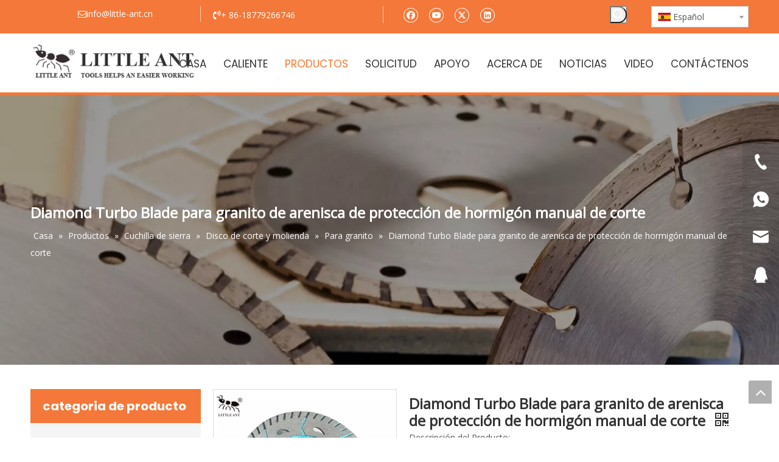

--- FILE ---
content_type: text/html;charset=utf-8
request_url: https://es.littleanttools.com/Diamond-Turbo-Blade-para-granito-de-arenisca-de-protecci%C3%B3n-de-hormig%C3%B3n-manual-de-corte-pd43584544.html
body_size: 46900
content:
<!DOCTYPE html> <html lang="es" prefix="og: http://ogp.me/ns#"> <head> <title>Diamond Turbo Blade para granito Corte manual de protección de hormigón de arenisca - Compre 4 hoyos Piercing de cerámica de sierra, 4 hoyos de mármol de granito de sierra, producto de protección de mármol de cuchilla de sierra Producto de perforación en pequeñas hormigas de diamantes</title> <meta name="keywords" content="4 agujeros de la cuchilla de sierra perforación de cerámica, 4 hoyos de mármol de granito de sierra de sierra, perforación de protección de mármol de la cuchilla, 4 holestuobo sierra manual de cuchilla."/> <meta name="description" content="Diamond Turbo Blade para granito Corte manual de protección de hormigón de arenisca, Encuentra detalles completos sobre la cuchilla turbo de diamante para el manual de protección de concreto de arenisca de granito, corte de 4 agujeros perforado de cerámica de sierra, 4 agujeros de mármol de granito de sierra de sierra, perforación de protección de mármol de la sierra - Pequeñas herramientas de diamantes de hormigón."/> <link data-type="dns-prefetch" data-domain="jrrorwxhqjoilj5p-static.micyjz.com" rel="dns-prefetch" href="//jrrorwxhqjoilj5p-static.micyjz.com"> <link data-type="dns-prefetch" data-domain="imrorwxhqjoilj5q-static.micyjz.com" rel="dns-prefetch" href="//imrorwxhqjoilj5q-static.micyjz.com"> <link data-type="dns-prefetch" data-domain="rprorwxhqjoilj5q-static.micyjz.com" rel="dns-prefetch" href="//rprorwxhqjoilj5q-static.micyjz.com"> <link rel="amphtml" href="https://es.littleanttools.com/amp/Diamond-Turbo-Blade-para-granito-de-arenisca-de-protecci%C3%B3n-de-hormig%C3%B3n-manual-de-corte-pd43584544.html"/> <link rel="canonical" href="https://es.littleanttools.com/Diamond-Turbo-Blade-para-granito-de-arenisca-de-protecci%C3%B3n-de-hormig%C3%B3n-manual-de-corte-pd43584544.html"/> <meta http-equiv="X-UA-Compatible" content="IE=edge"/> <meta name="renderer" content="webkit"/> <meta http-equiv="Content-Type" content="text/html; charset=utf-8"/> <meta name="viewport" content="width=device-width, initial-scale=1, user-scalable=no"/> <link rel="icon" href="//imrorwxhqjoilj5q-static.micyjz.com/cloud/llBprKomlrSRoirirlqoio/favicon.ico"> <style data-inline="true" data-type="inlineHeadStyle"></style><link type="text/css" rel="stylesheet" href="//imrorwxhqjoilj5q-static.micyjz.com/concat/noimKB32zaSRoiojnknnloriyj/static/assets/widget/style/component/langBar/langBar.css,/static/assets/widget/style/component/proddetail/public/public.css,/static/assets/widget/style/component/proddetail/label/label.css,/static/assets/widget/style/component/orderList/public/public.css,/static/assets/widget/script/plugins/videojs/video-js.min.css,/static/assets/widget/script/plugins/select2/select2.css,/static/assets/widget/script/plugins/tooltipster/css/tooltipster.css,/static/assets/widget/style/component/position/position.css,/static/assets/widget/style/component/prodGroupCategory/prodGroupCategory.css,/static/assets/widget/style/component/articlecategory/slightsubmenu.css,/static/assets/widget/style/component/prodGroupCategory/proGroupCategoryFix.css,/static/assets/widget/style/component/onlineService/public/public.css,/static/assets/widget/style/component/prodSearchNew/prodSearchNew.css,/static/assets/widget/style/component/prodsearch/prodsearch.css"/> <link type="text/css" rel="stylesheet" href="//rprorwxhqjoilj5q-static.micyjz.com/concat/tmirKBe4hsRgiSjokonnonilnrl/static/assets/widget/script/plugins/smartmenu/css/navigation.css,/static/assets/widget/mobile_head/style04/style04.css,/static/assets/widget/mobile_head/css/headerStyles.css,/static/assets/style/bootstrap/cus.bootstrap.grid.system.css,/static/assets/style/fontAwesome/4.7.0/css/font-awesome.css,/static/assets/style/iconfont/iconfont.css,/static/assets/widget/script/plugins/gallery/colorbox/colorbox.css,/static/assets/style/bootstrap/cus.bootstrap.grid.system.split.css,/static/assets/widget/style/component/follow/widget_setting_iconSize/iconSize24.css,/static/assets/widget/style/component/follow/public/public.css,/static/assets/widget/script/plugins/picture/animate.css,/static/assets/widget/style/component/pictureNew/widget_setting_description/picture.description.css,/static/assets/widget/style/component/pictureNew/public/public.css,/static/assets/widget/style/component/onlineService/widget_setting_showStyle/float.css"/> <link type="text/css" rel="stylesheet" href="//jrrorwxhqjoilj5p-static.micyjz.com/concat/gnijKBg96vRciSjokonnonilnrl/static/assets/widget/style/component/onlineService/widget_setting_showStyle/style11.css"/> <link href="//imrorwxhqjoilj5q-static.micyjz.com/theme/opjiKBmrroRliSmrroRljSiqjoRlnSRrjSirinjiiljqjnii/style/style.css" type="text/css" rel="stylesheet" data-theme="true" data-static="false"/> <style guid='u_3274d976c1594bcaab8925c3f3fb0338' emptyRender='true' placeholder='true' type='text/css'></style> <link href="//rprorwxhqjoilj5q-static.micyjz.com/site-res/iikrKBmrroRljSiqjoRliSknjnplRlmSirmlliSRrjijqroimrpiojSRoiojmkkporrrRrrSl.css?1626355564105" rel="stylesheet" data-extStyle="true" type="text/css" data-extAttr="20210716091826"/><style guid='c3c89417-c3e0-488a-929c-94f7168504e0' pm_pageStaticHack='' jumpName='head' pm_styles='head' type='text/css'>.sitewidget-langBar-20201225143043 .sitewidget-bd .front-icon-box.icon-style i{font-size:16px;color:#333 !important}.sitewidget-langBar-20201225143043 .sitewidget-bd .style21 #cAUgrNtOKpeZ-lang-drop-arrow{color:#333 !important}.sitewidget-langBar-20201225143043 .sitewidget-bd .style21 .lang-menu .lang-item a{color:#333 !important}.sitewidget-langBar-20201225143043 .sitewidget-bd .icon-style-i{font-size:16px;color:#333 !important}.sitewidget-langBar-20201225143043 .sitewidget-bd .lang-bar.style18.lang-style .lang-dropdown .block-iconbaseline-down{color:#333 !important}.sitewidget-langBar-20201225143043 .sitewidget-bd .lang-bar.style18.lang-style .lang-dropdown .lang-selected{color:#333 !important}.sitewidget-langBar-20201225143043 .sitewidget-bd .lang-bar.style18.lang-style .lang-dropdown .lang-menu a{color:#333 !important}.sitewidget-langBar-20201225143043 .sitewidget-bd .lang-bar.style18.lang-style .lang-dropdown .lang-menu{border-color:#333 !important}.sitewidget-langBar-20201225143043 .sitewidget-bd .lang-bar.style21.lang-style .lang-dropdown .lang-menu .menu-close-btn i{background:#0a8ef5 !important}.sitewidget-langBar-20201225143043 .sitewidget-bd .front-icon-box i{font-size:20px;color:#333 !important}.sitewidget-langBar-20201225143043 .sitewidget-bd .front-icon-box.icon-style i{font-size:20px;color:#333 !important}.sitewidget-langBar-20201225143043 .sitewidget-bd .front-icon-box i:hover{color:#333 !important}.sitewidget-langBar-20201225143043 .sitewidget-bd .lang-bar .lang-dropdown .lang-selected{display:flex;justify-content:flex-start;align-items:center}.sitewidget-langBar-20201225143043 .sitewidget-bd .lang-bar .lang-dropdown .lang-selected .front-icon-box{display:flex;align-items:center;justify-content:center}.sitewidget-prodCategory-20141127135849 .sitewidget-bd ul li.on>a,.sitewidget-prodCategory-20141127135849 .sitewidget-bd ul.sm li.on>a{color:#ff742e}.sitewidget-prodDetail-20141127140104 .proddetail-wrap .video-js video{height:100% !important}.sitewidget-prodDetail-20141127140104 .prodetail-slider .prod-pic-item .prodetail-slider-btn{color:black}.sitewidget-prodDetail-20141127140104 .ms-skin-default .ms-nav-next,.sitewidget-prodDetail-20141127140104 .ms-skin-default .ms-nav-prev{color:black}.sitewidget-prodDetail-20141127140104 .pro-this-prodBrief table{max-width:100%}.sitewidget-prodDetail-20141127140104 .this-description-table .pro-detail-inquirewrap.prodd-btn-otl-colorful a.pro-detail-inquirebtn i,.sitewidget-prodDetail-20141127140104 .this-description-table .pro-detail-inquirewrap.prodd-btn-otl-colorful a.pro-detail-orderbtn i{margin-left:5px}.sitewidget-prodDetail-20141127140104 .this-description-table .pro-detail-inquirewrap.prodd-btn-otl-colorful a.pro-detail-basket i,.sitewidget-prodDetail-20141127140104 .this-description-table .pro-detail-inquirewrap.prodd-btn-otl-colorful a.pro-detail-cart i{margin-left:5px}.sitewidget-prodDetail-20141127140104 .this-description-table .pro-detail-inquirewrap.prodd-btn-otl-colorful a.pro-detail-inquirebtn,.sitewidget-prodDetail-20141127140104 .this-description-table .pro-detail-inquirewrap.prodd-btn-otl-colorful a.pro-detail-orderbtn{border:1px solid #ff742e;color:#ff742e}.sitewidget-prodDetail-20141127140104 .this-description-table .pro-detail-inquirewrap.prodd-btn-otl-colorful a.pro-detail-inquirebtn:hover,.sitewidget-prodDetail-20141127140104 .this-description-table .pro-detail-inquirewrap.prodd-btn-otl-colorful a.pro-detail-orderbtn:hover{background-color:#ff742e;color:#fff}.sitewidget-prodDetail-20141127140104 .this-description-table .pro-detail-inquirewrap.prodd-btn-otl-colorful a.pro-detail-basket,.sitewidget-prodDetail-20141127140104 .this-description-table .pro-detail-inquirewrap.prodd-btn-otl-colorful a.pro-detail-cart{border:1px solid #ff742e;color:#ff742e}.sitewidget-prodDetail-20141127140104 .this-description-table .pro-detail-inquirewrap.prodd-btn-otl-colorful a.pro-detail-basket:hover,.sitewidget-prodDetail-20141127140104 .this-description-table .pro-detail-inquirewrap.prodd-btn-otl-colorful a.pro-detail-cart:hover{background-color:#ff742e;color:#fff}.sitewidget-prodDetail-20141127140104 .prodd-btn-otl-colorful .pdfDownLoad{border:1px solid #ff742e;color:#ff742e}.sitewidget-prodDetail-20141127140104 .prodd-btn-otl-colorful .pdfDownLoad:hover{background-color:#ff742e;color:#fff}.sitewidget-prodDetail-20141127140104 #orderModel{display:block}.sitewidget-prodDetail-20141127140104 #paypalBtn{max-width:280px;margin-top:15px}.sitewidget-prodDetail-20141127140104 #paypalBtn #paypal-button-container{padding:0}.sitewidget-prodDetail-20141127140104 #paypalBtn #paypal-button-container .paypal-buttons>iframe.component-frame{z-index:1}.sitewidget-prodDetail-20141127140104 .switch3D{bottom:calc(24px + 114px)}@media(max-width:500px){.sitewidget-prodDetail-20141127140104 .switch3D{bottom:calc(24px + 28px)}}.new-threed-box{position:fixed;top:50%;left:50%;transform:translate(-50%,-50%);box-shadow:0 0 20px 0 rgba(0,0,0,0.2);z-index:10000000000000;line-height:1;border-radius:10px}.new-threed-box iframe{width:950px;height:720px;max-width:100vw;max-height:100vh;border-radius:10px;border:0}.new-threed-box iframe .only_full_width{display:block !important}.new-threed-box .close{position:absolute;right:11px;top:12px;width:18px;height:18px;cursor:pointer}@media(max-width:800px){.new-threed-box iframe{width:100vw;height:100vh;border-radius:0}.new-threed-box{border-radius:0}}.sitewidget-prodDetail-20141127140104 .sitewidget-bd .tinymce-render-box *{all:revert-layer}.sitewidget-prodDetail-20141127140104 .sitewidget-bd .tinymce-render-box img{vertical-align:middle;max-width:100%}.sitewidget-prodDetail-20141127140104 .sitewidget-bd .tinymce-render-box iframe{max-width:100%}.sitewidget-prodDetail-20141127140104 .sitewidget-bd .tinymce-render-box table{border-collapse:collapse}.sitewidget-prodDetail-20141127140104 .sitewidget-bd .tinymce-render-box *{margin:0}.sitewidget-prodDetail-20141127140104 .sitewidget-bd .tinymce-render-box table:not([cellpadding]) td,.sitewidget-prodDetail-20141127140104 .sitewidget-bd .tinymce-render-box table:not([cellpadding]) th{padding:.4rem}.sitewidget-prodDetail-20141127140104 .sitewidget-bd .tinymce-render-box table[border]:not([border="0"]):not([style*=border-width]) td,.sitewidget-prodDetail-20141127140104 .sitewidget-bd .tinymce-render-box table[border]:not([border="0"]):not([style*=border-width]) th{border-width:1px}.sitewidget-prodDetail-20141127140104 .sitewidget-bd .tinymce-render-box table[border]:not([border="0"]):not([style*=border-style]) td,.sitewidget-prodDetail-20141127140104 .sitewidget-bd .tinymce-render-box table[border]:not([border="0"]):not([style*=border-style]) th{border-style:solid}.sitewidget-prodDetail-20141127140104 .sitewidget-bd .tinymce-render-box table[border]:not([border="0"]):not([style*=border-color]) td,.sitewidget-prodDetail-20141127140104 .sitewidget-bd .tinymce-render-box table[border]:not([border="0"]):not([style*=border-color]) th{border-color:#ccc}.sitewidget-prodDetail-20141127140104 .sitewidget-bd h1.this-description-name{font-size:24px;line-height:27px;letter-spacing:0;text-align:left;color:#333;font-weight:bold}.sitewidget-prodDetail-20141127140104 .prod_member_desc{position:relative}.sitewidget-prodDetail-20141127140104 .prod_member_desc .prod_member_desc_pop{display:none;position:absolute;border:1px solid #ccc;background:#fff;width:300px;border-radius:6px;padding:5px 8px;left:0;z-index:1000}.sitewidget-prodDetail-20141127140104 .prod_member_desc .prod_member_desc_icon{margin:0 1px;width:12px;height:12px;cursor:pointer;transform:translateY(-4px)}.sitewidget-form-20210208214007 #formsubmit{pointer-events:none}.sitewidget-form-20210208214007 #formsubmit.releaseClick{pointer-events:unset}.sitewidget-form-20210208214007 .form-horizontal input,.sitewidget-form-20210208214007 .form-horizontal span:not(.select2-selection--single),.sitewidget-form-20210208214007 .form-horizontal label,.sitewidget-form-20210208214007 .form-horizontal .form-builder button{height:32px !important;line-height:32px !important}.sitewidget-form-20210208214007 .uploadBtn{padding:4px 15px !important;height:32px !important;line-height:32px !important}.sitewidget-form-20210208214007 select,.sitewidget-form-20210208214007 input[type="text"],.sitewidget-form-20210208214007 input[type="password"],.sitewidget-form-20210208214007 input[type="datetime"],.sitewidget-form-20210208214007 input[type="datetime-local"],.sitewidget-form-20210208214007 input[type="date"],.sitewidget-form-20210208214007 input[type="month"],.sitewidget-form-20210208214007 input[type="time"],.sitewidget-form-20210208214007 input[type="week"],.sitewidget-form-20210208214007 input[type="number"],.sitewidget-form-20210208214007 input[type="email"],.sitewidget-form-20210208214007 input[type="url"],.sitewidget-form-20210208214007 input[type="search"],.sitewidget-form-20210208214007 input[type="tel"],.sitewidget-form-20210208214007 input[type="color"],.sitewidget-form-20210208214007 .uneditable-input{height:32px !important}.sitewidget-form-20210208214007.sitewidget-inquire .control-group .controls .select2-container .select2-selection--single .select2-selection__rendered{height:32px !important;line-height:32px !important}.sitewidget-form-20210208214007 textarea.cus-message-input{min-height:32px !important}.sitewidget-form-20210208214007 .add-on,.sitewidget-form-20210208214007 .add-on{height:32px !important;line-height:32px !important}.sitewidget-form-20210208214007 .input-valid-bg{background:#ffece8 !important;outline:0}.sitewidget-form-20210208214007 .input-valid-bg:focus{background:#fff !important;border:1px solid #f53f3f !important}.sitewidget-form-20210208214007 #formsubmit{border:0 solid #2e6da4;border-radius:4px;background:#ff742e;color:#fff;font-size:14px;width:150px;height:44px}.sitewidget-form-20210208214007 #formsubmit:hover{border:0 solid #204d74;border-radius:4px;background:#e5682a;color:#fff;font-size:14px}.sitewidget-form-20210208214007 #formreset{width:150px;font-size:14px;height:44px}.sitewidget-form-20210208214007 #formreset:hover{font-size:14px}.sitewidget-form-20210208214007 .submitGroup .controls{text-align:center}.sitewidget-form-20210208214007 .multiple-parent input[type='checkbox']+label:before{content:"";display:inline-block;width:12px;height:12px;border:1px solid #888;border-radius:3px;margin-right:6px;margin-left:6px;transition-duration:.2s}.sitewidget-form-20210208214007 .multiple-parent input[type='checkbox']:checked+label:before{width:50%;border-color:#888;border-left-color:transparent;border-top-color:transparent;-webkit-transform:rotate(45deg) translate(1px,-4px);transform:rotate(45deg) translate(1px,-4px);margin-right:12px;width:6px}.sitewidget-form-20210208214007 .multiple-parent input[type="checkbox"]{display:none}.sitewidget-form-20210208214007 .multiple-parent{display:none;width:100%}.sitewidget-form-20210208214007 .multiple-parent ul{list-style:none;width:100%;text-align:left;border-radius:4px;padding:10px 5px;box-sizing:border-box;height:auto;overflow-x:hidden;overflow-y:scroll;box-shadow:0 4px 5px 0 rgb(0 0 0 / 14%),0 1px 10px 0 rgb(0 0 0 / 12%),0 2px 4px -1px rgb(0 0 0 / 30%);background-color:#fff;margin:2px 0 0 0;border:1px solid #ccc;box-shadow:1px 1px 2px rgb(0 0 0 / 10%) inset}.sitewidget-form-20210208214007 .multiple-parent ul::-webkit-scrollbar{width:2px;height:4px}.sitewidget-form-20210208214007 .multiple-parent ul::-webkit-scrollbar-thumb{border-radius:5px;-webkit-box-shadow:inset 0 0 5px rgba(0,0,0,0.2);background:#4e9e97}.sitewidget-form-20210208214007 .multiple-parent ul::-webkit-scrollbar-track{-webkit-box-shadow:inset 0 0 5px rgba(0,0,0,0.2);border-radius:0;background:rgba(202,202,202,0.23)}.sitewidget-form-20210208214007 .multiple-select{width:100%;height:auto;min-height:40px;line-height:40px;border-radius:4px;padding-right:10px;padding-left:10px;box-sizing:border-box;overflow:hidden;background-size:auto 80%;border:1px solid #ccc;box-shadow:1px 1px 2px rgb(0 0 0 / 10%) inset;background-color:#fff;position:relative}.sitewidget-form-20210208214007 .multiple-select:after{content:'';position:absolute;top:50%;right:6px;width:0;height:0;border:8px solid transparent;border-top-color:#888;transform:translateY(calc(-50% + 4px));cursor:pointer}.sitewidget-form-20210208214007 .multiple-select span{line-height:28px;color:#666}.sitewidget-form-20210208214007 .multiple-parent label{color:#333;display:inline-flex;align-items:center;height:30px;line-height:22px;padding:0}.sitewidget-form-20210208214007 .select-content{display:inline-block;border-radius:4px;line-height:23px;margin:2px 2px 0 2px;padding:0 3px;border:1px solid #888;height:auto}.sitewidget-form-20210208214007 .select-delete{cursor:pointer}.sitewidget-form-20210208214007 select[multiple]{display:none}</style><link rel='stylesheet' href='https://fonts.googleapis.com/css?family=Poppins:400,700|Open+Sans:400&display=swap' data-type='1' type='text/css' media='all'/> <script type="text/javascript" src="//jrrorwxhqjoilj5p-static.micyjz.com/static/t-7kBmBKiKjokonnonilnri/assets/script/jquery-1.11.0.concat.js"></script> <script async src="//ld-analytics.micyjz.com/llilKBiqjoRlrSSRRQRiiSknjljr/ltm-web.js?v=1626398306000"></script><script guid='8948f162-1258-469c-ad35-1611bbb4d22c' pm_pageStaticHack='true' jumpName='head' pm_scripts='head' type='text/javascript'>try{(function(window,undefined){var phoenixSite=window.phoenixSite||(window.phoenixSite={});phoenixSite.lanEdition="ES_ES";var page=phoenixSite.page||(phoenixSite.page={});page.cdnUrl="//imrorwxhqjoilj5q-static.micyjz.com";page.siteUrl="https://es.littleanttools.com";page.lanEdition=phoenixSite.lanEdition;page._menu_prefix="";page._pId="jWpfVkiaMEdZ";phoenixSite._sViewMode="true";phoenixSite._templateSupport="true";phoenixSite._singlePublish="false"})(this)}catch(e){try{console&&console.log&&console.log(e)}catch(e){}};</script> <!--[if lt IE 9]><style guid='u_fa8ef0b719c448da8c7080a7bb063b01' type='text/css'>.col-md-1,.col-md-2,.col-md-3,.col-md-4,.col-md-5,.col-md-6,.col-md-7,.col-md-8,.col-md-9,.col-md-10,.col-md-11,.col-md-12{float:left}.col-md-12{width:100%}.col-md-11{width:91.66666666666666%}.col-md-10{width:83.33333333333334%}.col-md-9{width:75%}.col-md-8{width:66.66666666666666%}.col-md-7{width:58.333333333333336%}.col-md-6{width:50%}.col-md-5{width:41.66666666666667%}.col-md-4{width:33.33333333333333%;*width:33.2%}.col-md-3{width:25%}.col-md-2{width:16.666666666666664%}.col-md-1{width:8.333333333333332%}</style> <script src="//rprorwxhqjoilj5q-static.micyjz.com/static/assets/script/plugins/bootstrap/respond.src.js?_=1626355564105"></script> <link href="//jrrorwxhqjoilj5p-static.micyjz.com/respond-proxy.html" id="respond-proxy" rel="respond-proxy"/> <link href="/assets/respond/respond.proxy.gif" id="respond-redirect" rel="respond-redirect"/> <script src="/assets/respond/respond.proxy.js?_=1626355564105"></script><![endif]--> <script id='u_6f3abd68bfbf43c08aa1c4cf728fc2f0' guid='u_6f3abd68bfbf43c08aa1c4cf728fc2f0' pm_script='init_top' type='text/javascript'>try{(function(window,undefined){var datalazyloadDefaultOptions=window.datalazyloadDefaultOptions||(window.datalazyloadDefaultOptions={});datalazyloadDefaultOptions["version"]="2.0.1";datalazyloadDefaultOptions["isMobileViewer"]="false";datalazyloadDefaultOptions["hasCLSOptimizeAuth"]="false";datalazyloadDefaultOptions["_version"]="1.0";datalazyloadDefaultOptions["isPcOptViewer"]="false"})(this)}catch(e){try{console&&console.log&&console.log(e)}catch(e){}};</script> </head> <body class=" frontend-body-canvas"> <div id='backstage-headArea' headFlag='1' class='hideForMobile'><div class="outerContainer" data-mobileBg="true" id="outerContainer_1608876395527" data-type="outerContainer" data-level="rows"><div class="container" data-type="container" data-level="rows" cnttype="backstage-container-mark"><div class="row" data-type="rows" data-level="rows" data-attr-xs="null" data-attr-sm="null"><div class="col-md-3" id="column_1608877185565" data-type="columns" data-level="columns"><div id="location_1608877185566" data-type="locations" data-level="rows"><div class="backstage-stwidgets-settingwrap" scope="0" settingId="evUBCstOKpPE" id="component_evUBCstOKpPE" relationCommonId="jWpfVkiaMEdZ" classAttr="sitewidget-graphicNew-20201225141940"> <div class="sitewidget-graphic sitewidget-graphicNew-20201225141940 sitewidget-olul-liststyle"> <div class="sitewidget-bd fix "> <div style="text-align: center;"><span><i class="fa"></i></span>info@little-ant.cn<span style="color:#fda301;"><i class="fa"></i></span></div> </div> </div> <script type="text/x-pc-opt-script" data-id="evUBCstOKpPE" data-alias="graphicNew" data-jsOptimization='true'>(function(window,$,undefined){try{$(function(){tableScroll(".sitewidget-graphicNew-20201225141940.sitewidget-graphic")})}catch(e){try{console&&console.log&&console.log(e)}catch(e){}}})(window,$);</script> </div> </div></div><div class="col-md-3" id="column_1608877089698" data-type="columns" data-level="columns"><div id="location_1608877089699" data-type="locations" data-level="rows"><div class="backstage-stwidgets-settingwrap" scope="0" settingId="ckpLMitjUfOZ" id="component_ckpLMitjUfOZ" relationCommonId="jWpfVkiaMEdZ" classAttr="sitewidget-graphicNew-20201225141830"> <div class="sitewidget-graphic sitewidget-graphicNew-20201225141830 sitewidget-olul-liststyle"> <div class="sitewidget-bd fix "> <span style="font-size:16px;"><i class="fa"></i></span>+ 86-18779266746<span style="color:#fda301;"><i class="fa"></i><i class="fa"></i></span> </div> </div> <script type="text/x-pc-opt-script" data-id="ckpLMitjUfOZ" data-alias="graphicNew" data-jsOptimization='true'>(function(window,$,undefined){try{$(function(){tableScroll(".sitewidget-graphicNew-20201225141830.sitewidget-graphic")})}catch(e){try{console&&console.log&&console.log(e)}catch(e){}}})(window,$);</script> </div> </div></div><div class="col-md-2" id="column_1608876538469" data-type="columns" data-level="columns"><div id="location_1608876538470" data-type="locations" data-level="rows"><div class="backstage-stwidgets-settingwrap" id="component_dNUVrYEOApRj" data-scope="0" data-settingId="dNUVrYEOApRj" data-relationCommonId="jWpfVkiaMEdZ" data-classAttr="sitewidget-follow-20201225142331"> <div class="sitewidget-follow sitewidget-follow-20201225142331 "> <div class="sitewidget-bd"> <a rel='nofollow' class="follow-a" href="https://www.facebook.com/Hubei-Little-Ant-Diamond-Tools-Co-Ltd-195785827549255" target="_blank" title="Facebook" aria-label="Facebook"> <span class=" noneRotate social-icon-24 social-icon-corner social-icon-whitehover social-icon-facebook"></span> </a> <a rel='nofollow' class="follow-a" href="https://www.youtube.com/channel/UCaUSfewNgvgeB5gD_ZJWEnQ" target="_blank" title="Youtube" aria-label="Youtube"> <span class=" noneRotate social-icon-24 social-icon-corner social-icon-whitehover social-icon-youtube"></span> </a> <a rel='nofollow' class="follow-a" href="https://twitter.com/LittleAnt_Tools" target="_blank" title="Twitter" aria-label="Twitter"> <span class=" noneRotate social-icon-24 social-icon-corner social-icon-whitehover social-icon-twitter"></span> </a> <a rel='nofollow' class="follow-a" href="https://www.linkedin.com/company/jiangxi-little-ant-diamond-tools-co-ltd" target="_blank" title="Linkedin" aria-label="Linkedin"> <span class=" noneRotate social-icon-24 social-icon-corner social-icon-whitehover social-icon-linkedin"></span> </a> </div> </div> <script type="text/x-pc-opt-script" data-id="dNUVrYEOApRj" data-alias="follow" data-jsOptimization='true'>(function(window,$,undefined){try{$(function(){phoenixSite.sitewidgets.showqrcode(".sitewidget-follow-20201225142331")})}catch(e){try{console&&console.log&&console.log(e)}catch(e){}}try{(function(window,$,undefined){$(function(){if(phoenixSite.lanEdition&&phoenixSite.lanEdition!="ZH_CN"){$(".follow-a.weChat").attr("title","WeChat");$(".follow-a.weiBo").attr("title","Weibo");$(".follow-a.weChat .social-follow-vert-text").text("WeChat");$(".follow-a.weiBo .social-follow-vert-text").text("Weibo");$(".follow-a.weChat .social-follow-hori-text").text("WeChat");
$(".follow-a.weiBo .social-follow-hori-text").text("Weibo")}})})(window,jQuery)}catch(e){try{console&&console.log&&console.log(e)}catch(e){}}})(window,$);</script> </div> </div></div><div class="col-md-2" id="column_1608877860879" data-type="columns" data-level="columns"><div id="location_1608877860880" data-type="locations" data-level="rows"><div class="backstage-stwidgets-settingwrap " scope="0" settingId="UgULCYOtKBAZ" id="component_UgULCYOtKBAZ" relationCommonId="jWpfVkiaMEdZ" classAttr="sitewidget-prodSearchNew-20201225143145"> <div class="sitewidget-searchNew sitewidget-prodSearchNew sitewidget-prodSearchNew-20201225143145 prodWrap"> <style type="text/css">.sitewidget-searchNew .slideLeftRight-search-box .search-box .serachbod{border:none !important}.sitewidget-searchNew .slideLeftRight-search-box .search-keywords{display:none}.sitewidget-searchNew .slideLeftRight-search-box.search-box-wrap{position:relative}.sitewidget-searchNew .slideLeftRight-search-box .search-icon-btn{position:absolute;right:0;top:0;z-index:1;background-image:url([data-uri]) \9;background-repeat:no-repeat \9;background-position:center center \9}.sitewidget-searchNew .slideLeftRight-search-box .search-box{position:absolute;top:0;right:0;-webkit-transition:width .4s;-moz-transition:width .4s;-ms-transition:width .4s;-o-transition:width .4s;transition:width .4s}.sitewidget-searchNew .slideLeftRight-search-box .search-box .search-fix-wrap{position:relative;-webkit-transition:margin-right .4s;-moz-transition:margin-right .4s;-ms-transition:margin-right .4s;-o-transition:margin-right .4s;transition:margin-right .4s}.sitewidget-searchNew .slideLeftRight-search-box .search-box .search-fix-wrap input[type="text"]{width:100%;text-indent:8px}.sitewidget-searchNew .slideLeftRight-search-box .search-box .search-fix-wrap button{position:absolute;top:0}.sitewidget-searchNew .slideLeftRight-search-box .search-box .search-fix-wrap button{background-image:url([data-uri]) \9;background-repeat:no-repeat \9;background-position:center center \9}.sitewidget-searchNew .slideLeftRight-search-box .search-close-btn{font-weight:400;display:block;position:absolute;top:0;right:0;width:0;text-align:center;font-family:none;display:none;text-decoration:none;font-style:normal;-webkit-transition:width .4s;-moz-transition:width .4s;-ms-transition:width .4s;-o-transition:width .4s;transition:width .4s}.sitewidget-searchNew .slideLeftRight-search-box .search-box.open .search-fix-wrap{position:relative}@media(max-width:500px){.sitewidget-searchNew .slideLeftRight-search-box .search-box.open{width:100% !important}}.sitewidget-prodSearchNew-20201225143145 .slideLeftRight-search-box.search-box-wrap{height:28px}.sitewidget-prodSearchNew-20201225143145 .slideLeftRight-search-box .search-icon-btn{width:28px;height:28px;background-color:transparent;border-radius:0 50px 50px 0}.sitewidget-prodSearchNew-20201225143145 .slideLeftRight-search-box .search-box{width:28px}.sitewidget-prodSearchNew-20201225143145 .slideLeftRight-search-box .search-box .search-fix-wrap{margin-right:28px}.sitewidget-prodSearchNew-20201225143145 .slideLeftRight-search-box .search-box .search-fix-wrap .pad{padding:0 28px}.sitewidget-prodSearchNew-20201225143145 .slideLeftRight-search-box .search-box .search-fix-wrap input[type="text"]{height:28px;line-height:28px;font-size:14px;color:#fff;background-color:#d96c35;border:0 solid rgba(138,138,138,0);border-radius:50px}.sitewidget-prodSearchNew-20201225143145 .slideLeftRight-search-box .search-box .search-fix-wrap input[type="text"]::-webkit-input-placeholder{color:rgba(255,255,255,0.8)}.sitewidget-prodSearchNew-20201225143145 .slideLeftRight-search-box .search-box .search-fix-wrap input[type="text"]{height:28px;line-height:28px}.sitewidget-prodSearchNew-20201225143145 .slideLeftRight-search-box .search-box .search-fix-wrap button,.sitewidget-prodSearchNew-20201225143145 .slideLeftRight-search-box .search-icon-btn{width:28px;height:28px}.sitewidget-prodSearchNew-20201225143145 .slideLeftRight-search-box .search-box .search-fix-wrap button .icon-svg,.sitewidget-prodSearchNew-20201225143145 .slideLeftRight-search-box .search-icon-btn .icon-svg{width:20px;height:20px;fill:#fff}.sitewidget-prodSearchNew-20201225143145 .slideLeftRight-search-box .search-close-btn{height:28px;line-height:calc(28px - 2px);border-radius:0 50px 50px 0}.sitewidget-prodSearchNew-20201225143145 .slideLeftRight-search-box .search-box.open{width:206px}.sitewidget-prodSearchNew-20201225143145 .slideLeftRight-search-box .search-box.open .search-fix-wrap{margin-right:0;border-radius:50px;overflow:hidden}.sitewidget-prodSearchNew-20201225143145 .slideLeftRight-search-box .search-close-btn.show{width:28px;color:#fff;font-size:calc(20px + 6px)}.sitewidget-prodSearchNew-20201225143145 .slideLeftRight-search-box .search-close-btn.show:hover{color:#fff}@media(min-width:900px){.sitewidget-prodSearchNew-20201225143145 .positionLeft .search-keywords{line-height:28px}.sitewidget-prodSearchNew-20201225143145 .positionRight .search-keywords{line-height:28px}}.sitewidget-prodSearchNew-20201225143145 .positionDrop .search-keywords{border:1px solid #fff;border-top:0}.sitewidget-prodSearchNew-20201225143145 .positionDrop q{margin-left:10px}</style> <div class="sitewidget-bd"> <div class="search-box-wrap slideLeftRight-search-box"> <button class="search-icon-btn" aria-label="Palabras clave populares:"> <svg class="icon-svg shape-search"> <use xlink:href="#icon-search"></use> </svg> </button> <div class="search-box "> <form action="/phoenix/admin/prod/search" method="get" novalidate> <div class="search-fix-wrap 2"> <input class="serachbod" type="text" name="searchValue" value="" placeholder="Buscar..." autocomplete="off" aria-label="Buscar..."/> <input type="hidden" name="searchProdStyle" value=""/> <button class="search-btn" type="submit" aria-label="Palabras clave populares:"> <svg class="icon-svg shape-search"> <use xlink:href="#icon-search"></use> </svg> </button> </div> </form> </div> <a class="search-close-btn" href="javascript:;">×</a> </div> <script id="prodSearch" type="application/ld+json"></script> <div class="prodDiv"> <input type="hidden" id="prodCheckList" name="prodCheckList" value="name&amp;&amp;keyword&amp;&amp;model&amp;&amp;summary&amp;&amp;desc&amp;&amp;all"> <input type="hidden" id="prodCheckIdList" name="prodCheckIdList" value="name&amp;&amp;keyword&amp;&amp;model&amp;&amp;summary&amp;&amp;desc&amp;&amp;all"> <i class="triangle"></i> <ul class="prodUl" id="prodULs"> <li search="name" class="prodUlLi fontColorS0 fontColorS1hover" id="name" style="display: none">Nombre del producto</li> <li search="keyword" class="prodUlLi fontColorS0 fontColorS1hover" id="keyword" style="display: none">Palabras clave</li> <li search="model" class="prodUlLi fontColorS0 fontColorS1hover" id="model" style="display: none">Modelo de producto</li> <li search="summary" class="prodUlLi fontColorS0 fontColorS1hover" id="summary" style="display: none">Resumen del producto</li> <li search="desc" class="prodUlLi fontColorS0 fontColorS1hover" id="desc" style="display: none">Descripción del producto</li> <li search="" class="prodUlLi fontColorS0 fontColorS1hover" id="all" style="display: none">Búsqueda de texto completo</li> </ul> </div> <div class="prodDivrecomend 2"> <ul class="prodUl"> </ul> </div> <svg xmlns="http://www.w3.org/2000/svg" width="0" height="0" class="hide"> <symbol id="icon-search" viewBox="0 0 1024 1024"> <path class="path1" d="M426.667 42.667q78 0 149.167 30.5t122.5 81.833 81.833 122.5 30.5 149.167q0 67-21.833 128.333t-62.167 111.333l242.333 242q12.333 12.333 12.333 30.333 0 18.333-12.167 30.5t-30.5 12.167q-18 0-30.333-12.333l-242-242.333q-50 40.333-111.333 62.167t-128.333 21.833q-78 0-149.167-30.5t-122.5-81.833-81.833-122.5-30.5-149.167 30.5-149.167 81.833-122.5 122.5-81.833 149.167-30.5zM426.667 128q-60.667 0-116 23.667t-95.333 63.667-63.667 95.333-23.667 116 23.667 116 63.667 95.333 95.333 63.667 116 23.667 116-23.667 95.333-63.667 63.667-95.333 23.667-116-23.667-116-63.667-95.333-95.333-63.667-116-23.667z"></path> </symbol> </svg> </div> </div> </div> <script type="text/x-pc-opt-script" data-id="UgULCYOtKBAZ" data-alias="prodSearchNew" data-jsOptimization='true'>(function(window,$,undefined){try{$(function(){var prodNows=$(".sitewidget-prodSearchNew-20201225143145 .prodDiv input[name\x3dprodCheckList]").val();var prodNow=prodNows.replace(/\s/g,"").split("\x26\x26");var prodIdss=$(".sitewidget-prodSearchNew-20201225143145 .prodDiv input[name\x3dprodCheckIdList]").val();var prodIds=prodIdss.split("\x26\x26");var prodPool=["all","desc","summary","model","keyword","name","none"];var prod=[];var prodId=[];for(var i=0;i<prodNow.length;i++){if(prodPool.indexOf(prodNow[i])==
-1)prod.push(prodNow[i]);if(prodPool.indexOf(prodNow[i])==-1)prodId.push(prodIds[i])}var prodHtml="";for(var i=0;i<prod.length;i++)prodHtml+="\x3cli search\x3d'"+prodId[i]+"' class\x3d'prodUlLi fontColorS0 fontColorS1hover' id\x3d'"+prodId[i]+"'\x3e"+prod[i]+"\x3c/li\x3e";$(".sitewidget-prodSearchNew-20201225143145 .prodDiv .prodUl").append(prodHtml)});$(function(){var url=window.location.href;try{var urlAll=window.location.search.substring(1);var urls=urlAll.split("\x26");if(urls&&urls.length==2){var searchValues=
urls[0].split("\x3d");var searchValueKey=searchValues[0];var searchValue=searchValues[1];var searchProds=urls[1].split("\x3d");var searchProdStyleKey=searchProds[0];var searchProdStyle=searchProds[1];searchValue=searchValue.replace(/\+/g," ");searchValue=decodeURIComponent(searchValue);searchProdStyle=searchProdStyle.replace(/\+/g," ");searchProdStyle=decodeURIComponent(searchProdStyle);if(searchValueKey=="searchValue"&&searchProdStyleKey=="searchProdStyle"){$(".sitewidget-prodSearchNew-20201225143145 .search-fix-wrap input[name\x3dsearchValue]").val(searchValue);
$(".sitewidget-prodSearchNew-20201225143145 .search-fix-wrap input[name\x3dsearchProdStyle]").val(searchProdStyle)}}}catch(e){}var target="http://"+window.location.host+"/phoenix/admin/prod/search?searchValue\x3d{search_term_string}";$("#prodSearch").html('{"@context": "http://schema.org","@type": "WebSite","url": "'+url+'","potentialAction": {"@type": "SearchAction", "target": "'+target+'", "query-input": "required name\x3dsearch_term_string"}}');var prodCheckStr="name\x26\x26keyword\x26\x26model\x26\x26summary\x26\x26desc\x26\x26all".split("\x26\x26");
for(var i=0;i<prodCheckStr.length;i++)$(".sitewidget-prodSearchNew-20201225143145 .prodDiv .prodUl #"+$.trim(prodCheckStr[i])+" ").show();$('.sitewidget-prodSearchNew-20201225143145 button.search-btn[type\x3d"submit"]').bind("click",function(){if(window.fbq)window.fbq("track","Search")});$(".sitewidget-prodSearchNew-20201225143145 .sitewidget-bd").focusin(function(){$(this).addClass("focus")});$(".sitewidget-prodSearchNew-20201225143145 .sitewidget-bd").focusout(function(){$(this).removeClass("focus")});
$(".sitewidget-prodSearchNew-20201225143145 .search-icon-btn").click(function(){$(this).hide();$(this).siblings(".search-close-btn").addClass("show");$(this).siblings(".search-box").addClass("open");var t=setTimeout(function(){$(".sitewidget-prodSearchNew-20201225143145 .search-keywords").show()},400)});$(".sitewidget-prodSearchNew-20201225143145 .search-close-btn").click(function(){var _this=$(this);_this.siblings(".search-box").removeClass("open");_this.removeClass("show");$(".sitewidget-prodSearchNew-20201225143145 .search-keywords").hide();
var t=setTimeout(function(){_this.siblings(".search-icon-btn").show()},400)});$(".sitewidget-prodSearchNew-20201225143145 .search-icon-btn").click(function(){$(this).next(".search-box").find("input[name\x3dsearchValue]").removeClass("serachbod");$(this).siblings(".search-box").find("input[name\x3dsearchValue]").addClass("pad");$(this).siblings(".search-close-btn").show()});$(".sitewidget-prodSearchNew-20201225143145 .search-close-btn").click(function(){var _this=$(this);$(this).parent(".search-box").hide();
_this.siblings(".search-box").find("input[name\x3dsearchValue]").removeClass("pad");_this.siblings(".search-box").find("input[name\x3dsearchValue]").addClass("serachbod");_this.hide()})})}catch(e){try{console&&console.log&&console.log(e)}catch(e){}}try{$(function(){$(".sitewidget-prodSearchNew-20201225143145 .prodDiv .prodUl li").mousedown(function(){var searchStyle=$(this).attr("search");$(".sitewidget-prodSearchNew-20201225143145 .prodDiv").parent().find("input[name\x3dsearchProdStyle]").val(searchStyle);
$(".sitewidget-prodSearchNew-20201225143145 .prodDiv").parent().find("input[name\x3dsearchValue]").val($(this).html()+"\uff1a").focus()});$(".sitewidget-prodSearchNew-20201225143145 .search-fix-wrap input[name\x3dsearchValue]").focus(function(){if($(this).val()===""){var prodSearch=$(".sitewidget-prodSearchNew-20201225143145 .prodDiv input[name\x3dprodCheckList]").val();if(prodSearch=="none")$(this).parents(".search-box-wrap").siblings(".prodDiv").attr("style","display: none");else $(this).parents(".search-box-wrap").siblings(".prodDiv").attr("style",
"display: block");$(this).parents(".search-box-wrap").siblings(".prodDivrecomend").hide(100)}else $(this).parents(".search-box-wrap").siblings(".prodDiv").hide(100)});var oldTime=0;var newTime=0;$("#component_UgULCYOtKBAZ .prodWrap .search-fix-wrap input[name\x3dsearchValue]").bind("input propertychange",function(){_this=$(this);if(_this.val()==="")_this.parents(".search-box-wrap").siblings(".prodDivrecomend").hide();else{_this.parents(".search-box-wrap").siblings(".prodDiv").hide(100);oldTime=newTime;
newTime=(new Date).getTime();var theTime=newTime;setTimeout(function(){if(_this.val()!=="")if(newTime-oldTime>300||theTime==newTime){var sty=$("#component_UgULCYOtKBAZ .prodWrap .search-fix-wrap input[name\x3dsearchProdStyle]").val();$.ajax({url:"/phoenix/admin/prod/search/recommend",type:"get",dataType:"json",data:{searchValue:_this.val(),searchProdStyle:sty,searchComponentSettingId:"UgULCYOtKBAZ"},success:function(xhr){$(".prodDivrecomend .prodUl").html(" ");var prodHtml="";if(xhr.msg!=null&&xhr.msg!=
"")prodHtml=xhr.msg;else for(var i=0;i<xhr.length;i++)prodHtml+="\x3cli\x3e\x3ca href\x3d'"+xhr[i].prodUrl+"'\x3e\x3cimg src\x3d'"+xhr[i].photoUrl240+"'/\x3e\x3cspan\x3e"+xhr[i].prodName+"\x3c/span\x3e\x3c/a\x3e\x3c/li\x3e";$(".prodDivrecomend .prodUl").html(prodHtml);$(document).click(function(e){if(!_this.parents(".search-box-wrap").siblings(".prodDivrecomend")[0].contains(e.target))_this.parents(".search-box-wrap").siblings(".prodDivrecomend").hide()})}})}else;},300)}});$("#component_UgULCYOtKBAZ .prodWrap .search-fix-wrap input[name\x3dsearchValue]").blur(function(){$(this).parents(".search-box-wrap").siblings(".prodDiv").hide(100)});
$(".sitewidget-prodSearchNew-20201225143145 .search-fix-wrap input[name\x3dsearchValue]").keydown(function(event){var value=$(".sitewidget-prodSearchNew-20201225143145  .search-fix-wrap input[name\x3dsearchValue]").val();var search=$(".sitewidget-prodSearchNew-20201225143145  .search-fix-wrap input[name\x3dsearchProdStyle]").val();var flag=$(".sitewidget-prodSearchNew-20201225143145 .prodDiv .prodUl li[search\x3d"+search+"]").html()+"\uff1a";if(event.keyCode!="8")return;if(value==flag){$(".sitewidget-prodSearchNew-20201225143145  .search-fix-wrap input[name\x3dsearchValue]").val("");
$(".sitewidget-prodSearchNew-20201225143145  .search-fix-wrap input[name\x3dsearchProdStyle]").val("")}})})}catch(e){try{console&&console.log&&console.log(e)}catch(e){}}})(window,$);</script> </div></div><div class="col-md-2" id="column_1608877477859" data-type="columns" data-level="columns"><div id="location_1608877477860" data-type="locations" data-level="rows"><div class="backstage-stwidgets-settingwrap" scope="0" settingId="cAUgrNtOKpeZ" id="component_cAUgrNtOKpeZ" relationCommonId="jWpfVkiaMEdZ" classAttr="sitewidget-langBar-20201225143043"> <div class="sitewidget-langBar sitewidget-langBar-20201225143043"> <div class="sitewidget-bd"> <div class="lang-bar lang-bar-right "> <div class="lang-dropdown"> <div class="lang-selected"><img src='//imrorwxhqjoilj5q-static.micyjz.com/static/assets/widget/images/langBar/6.jpg' alt="Español" class='lang-icon'/>Español</div> <div class="lang-arrow" id="cAUgrNtOKpeZ-lang-drop-arrow"></div> <ul class="lang-menu" id="cAUgrNtOKpeZ-lang-drop-menu" style="margin-top: 0"> <li class="lang-item" title="Українська" data-lanCode="38" data-default="0"><a target="" href='https://uk.littleanttools.com' target="_blank"><div class="front-img"><div class="lang-sprites-slide sprites sprites-38"></div></div>Українська</a></li> <li class="lang-item" title="Türk dili" data-lanCode="16" data-default="0"><a target="" href='https://tr.littleanttools.com' target="_blank"><div class="front-img"><div class="lang-sprites-slide sprites sprites-16"></div></div>Türk dili</a></li> <li class="lang-item" title="Polski" data-lanCode="15" data-default="0"><a target="" href='https://pl.littleanttools.com' target="_blank"><div class="front-img"><div class="lang-sprites-slide sprites sprites-15"></div></div>Polski</a></li> <li class="lang-item" title="Tiếng Việt" data-lanCode="13" data-default="0"><a target="" href='https://vi.littleanttools.com' target="_blank"><div class="front-img"><div class="lang-sprites-slide sprites sprites-13"></div></div>Tiếng Việt</a></li> <li class="lang-item" title="Italiano" data-lanCode="9" data-default="0"><a target="" href='https://it.littleanttools.com' target="_blank"><div class="front-img"><div class="lang-sprites-slide sprites sprites-9"></div></div>Italiano</a></li> <li class="lang-item" title="Deutsch" data-lanCode="8" data-default="0"><a target="" href='https://de.littleanttools.com' target="_blank"><div class="front-img"><div class="lang-sprites-slide sprites sprites-8"></div></div>Deutsch</a></li> <li class="lang-item" title="Português" data-lanCode="7" data-default="0"><a target="" href='https://pt.littleanttools.com' target="_blank"><div class="front-img"><div class="lang-sprites-slide sprites sprites-7"></div></div>Português</a></li> <li class="lang-item" title="Pусский" data-lanCode="5" data-default="0"><a target="" href='https://ru.littleanttools.com' target="_blank"><div class="front-img"><div class="lang-sprites-slide sprites sprites-5"></div></div>Pусский</a></li> <li class="lang-item" title="العربية" data-lanCode="3" data-default="0"><a target="" href='https://sa.littleanttools.com' target="_blank"><div class="front-img"><div class="lang-sprites-slide sprites sprites-3"></div></div>العربية</a></li> <li class="lang-item" title="English" data-lanCode="0" data-default="0"><a target="" href='https://www.littleanttools.com' target="_blank"><div class="front-img"><div class="lang-sprites-slide sprites sprites-0"></div></div>English</a></li> </ul> </div> </div> </div> </div> <style>.sitewidget-langBar .lang-bar.style17 .lang-dropdown .lang-menu{display:none}</style> <script id='u_9275791fdc2247bc83402c01bb995976' guid='u_9275791fdc2247bc83402c01bb995976' type='text/javascript'>try{function sortableli(el,data,value){var newArr=[];if(value=="0"||value=="1"||value=="2"||value=="3"||value=="4"||value=="5"||value=="6"||value=="7"||value=="8"||value=="12"||value=="14"){for(var i=0;i<data.length;i++)el.find(".lang-cont").each(function(){if(data[i].isDefault=="0"){if($(this).attr("data-default")=="0")if($(this).attr("data-lancode")==data[i].islanCode){var cloneSpan=$(this).clone(true);newArr.push(cloneSpan)}}else if($(this).attr("data-default")=="1")if($(this).attr("data-lancode")==
data[i].islanCode){var cloneSpan=$(this).clone(true);newArr.push(cloneSpan)}});if(value=="0"||value=="6"||value=="3")var langDivMid=' \x3cspan class\x3d"lang-div-mid"\x3e|\x3c/span\x3e ';else if(value=="1"||value=="4"||value=="7"||value=="14")var langDivMid=' \x3cspan class\x3d"lang-div-mid"\x3e\x3c/span\x3e ';else if(value=="2"||value=="12"||value=="5"||value=="8")var langDivMid=' \x3cspan class\x3d"lang-div-mid"\x3e/\x3c/span\x3e ';else var langDivMid=' \x3cspan class\x3d"lang-div-mid"\x3e|\x3c/span\x3e ';
if(newArr.length>=0){el.find("span").remove();for(var i=0;i<newArr.length;i++){el.append(newArr[i]);if(i==newArr.length-1);else el.append(langDivMid)}}}else{for(var i=0;i<data.length;i++)el.find(".lang-item").each(function(){if(data[i].isDefault=="0"){if($(this).attr("data-default")=="0")if($(this).attr("data-lancode")==data[i].islanCode){var cloneSpan=$(this).clone(true);newArr.push(cloneSpan)}}else if($(this).attr("data-default")=="1")if($(this).attr("data-lancode")==data[i].islanCode){var cloneSpan=
$(this).clone(true);newArr.push(cloneSpan)}});if(newArr.length>=0){el.find(".lang-item").remove();for(var i=0;i<newArr.length;i++)if(value=="13")el.find(".langBar-easystyle-sub").append(newArr[i]);else el.find(".lang-menu").append(newArr[i])}}}$(function(){var dom=$(".sitewidget-langBar-20201225143043 .sitewidget-bd .lang-bar");var sortArr="";if(sortArr!=""&&sortArr!=undefined)sortableli(dom,sortArr,11);var iconEl=$(".sitewidget-langBar-20201225143043 .lang-bar .front-icon-box");if(iconEl.length>
0)$(".sitewidget-langBar-20201225143043 .lang-bar .lang-dropdown .lang-selected").prepend(iconEl)})}catch(e){try{console&&console.log&&console.log(e)}catch(e){}};</script> <script type="text/x-pc-opt-script" data-id="cAUgrNtOKpeZ" data-alias="langBar" data-jsOptimization='true'>(function(window,$,undefined){try{$(function(){if(!phoenixSite.phoenixCompSettings||!phoenixSite.phoenixCompSettings.langBar)$.getScript("//rprorwxhqjoilj5q-static.micyjz.com/static/assets/widget/script/compsettings/comp.langBar.settings.js?_\x3d1767865551648",function(){phoenixSite.phoenixCompSettings.langBar.langBarSublist("cAUgrNtOKpeZ","11",".sitewidget-langBar-20201225143043")});else phoenixSite.phoenixCompSettings.langBar.langBarSublist("cAUgrNtOKpeZ","11",".sitewidget-langBar-20201225143043")})}catch(e){try{console&&
console.log&&console.log(e)}catch(e){}}})(window,$);</script> </div> </div></div></div></div></div><div class="outerContainer" data-mobileBg="true" id="outerContainer_1451530507140" data-type="outerContainer" data-level="rows" autohold><div class="container" data-type="container" data-level="rows" cnttype="backstage-container-mark"><div class="row" data-type="rows" data-level="rows" data-attr-xs="null" data-attr-sm="null"><div class="col-md-3" id="column_1451530417116" data-type="columns" data-level="columns"><div id="location_1451530417119" data-type="locations" data-level="rows"><div class="backstage-stwidgets-settingwrap" scope="0" settingId="mLUVhYEszPkj" id="component_mLUVhYEszPkj" relationCommonId="jWpfVkiaMEdZ" classAttr="sitewidget-logo-20151230165314"> <div class="sitewidget-pictureNew sitewidget-logo sitewidget-logo-20151230165314"> <div class="sitewidget-bd"> <div class="picture-resize-wrap " style="position: relative; width: 100%; text-align: left; "> <span class="picture-wrap pic-style-default " id="picture-wrap-mLUVhYEszPkj" style="display: inline-block; position: relative;max-width: 100%;"> <a class="imgBox mobile-imgBox" style="display: inline-block; position: relative;max-width: 100%;" href="/index.html"> <img src="//imrorwxhqjoilj5q-static.micyjz.com/cloud/lkBprKomlrSRniklqrlrio/logo.png" alt="HUBEI Little HNT Diamond Tools" title="HUBEI Little HNT Diamond Tools" phoenixLazyload='true'/> </a> </span> </div> </div> </div> </div> <script type="text/x-pc-opt-script" data-id="mLUVhYEszPkj" data-alias="logo" data-jsOptimization='true'>(function(window,$,undefined){try{(function(window,$,undefined){var respSetting={},temp;$(function(){var version=$.trim("20200313131553");if(!!!version)version=undefined;if(phoenixSite.phoenixCompSettings&&typeof phoenixSite.phoenixCompSettings.logo!=="undefined"&&phoenixSite.phoenixCompSettings.logo.version==version&&typeof phoenixSite.phoenixCompSettings.logo.logoLoadEffect=="function"){phoenixSite.phoenixCompSettings.logo.logoLoadEffect("mLUVhYEszPkj",".sitewidget-logo-20151230165314","","",respSetting);
if(!!phoenixSite.phoenixCompSettings.logo.version&&phoenixSite.phoenixCompSettings.logo.version!="1.0.0")loadAnimationCss();return}var resourceUrl="//jrrorwxhqjoilj5p-static.micyjz.com/static/assets/widget/script/compsettings/comp.logo.settings.js?_\x3d1626355564105";if(phoenixSite&&phoenixSite.page){var cdnUrl=phoenixSite.page.cdnUrl;resourceUrl=cdnUrl+"/static/assets/widget/script/compsettings/comp.logo.settings.js?_\x3d1626355564105"}var callback=function(){phoenixSite.phoenixCompSettings.logo.logoLoadEffect("mLUVhYEszPkj",
".sitewidget-logo-20151230165314","","",respSetting);if(!!phoenixSite.phoenixCompSettings.logo.version&&phoenixSite.phoenixCompSettings.logo.version!="1.0.0")loadAnimationCss()};if(phoenixSite.cachedScript)phoenixSite.cachedScript(resourceUrl,callback());else $.getScript(resourceUrl,callback())});function loadAnimationCss(){var link=document.createElement("link");link.rel="stylesheet";link.type="text/css";link.href="//imrorwxhqjoilj5q-static.micyjz.com/static/assets/widget/script/plugins/picture/animate.css?1626355564105";
var head=document.getElementsByTagName("head")[0];head.appendChild(link)}})(window,jQuery)}catch(e){try{console&&console.log&&console.log(e)}catch(e){}}})(window,$);</script> </div></div><div class="col-md-9" id="column_1451530507311" data-type="columns" data-level="columns"><div class="row" data-type="rows" data-level="rows"><div class="col-md-12" id="column_1609723364140" data-type="columns" data-level="columns"><div id="location_1609723364142" data-type="locations" data-level="rows"><div class="backstage-stwidgets-settingwrap" id="component_ftpghDOZKFsE" data-scope="0" data-settingId="ftpghDOZKFsE" data-relationCommonId="jWpfVkiaMEdZ" data-classAttr="sitewidget-placeHolder-20210104092300"> <div class="sitewidget-placeholder sitewidget-placeHolder-20210104092300"> <div class="sitewidget-bd"> <div class="resizee" style="height:10px"></div> </div> </div> <script type="text/x-pc-opt-script" data-id="ftpghDOZKFsE" data-alias="placeHolder" data-jsOptimization='true'>(function(window,$,undefined){})(window,$);</script></div> </div></div></div><div class="row" data-type="rows" data-level="rows"><div class="col-md-12" id="column_1608877682869" data-type="columns" data-level="columns"><div id="location_1608877682872" data-type="locations" data-level="rows"><div class="backstage-stwidgets-settingwrap" scope="0" settingId="sTpLCijsoPNZ" id="component_sTpLCijsoPNZ" relationCommonId="jWpfVkiaMEdZ" classAttr="sitewidget-navigation_style-20151208194416"> <div class="sitewidget-navigation_style sitewidget-navnew fix sitewidget-navigation_style-20151208194416 navnew-wide-style3 navnew-style3 "> <div class="navnew-thumb" style="background-color:#fe8301"> <p class="navnew-thumb-title sitewidget-bd" style="color:#fff; font-size:16px;"> Menú </p> <a href="javascript:;" class="navnew-thumb-fix"> <span class="nav-thumb-ham first" style="background-color:#fff"></span> <span class="nav-thumb-ham second" style="background-color:#fff"></span> <span class="nav-thumb-ham third" style="background-color:#fff"></span> </a> </div> <ul class="navnew smsmart navnew-wide-substyle-new0 "> <li id="parent_0" class="navnew-item navLv1 " data-visible="1"> <a id="nav_19544674" target="_self" rel="" class="navnew-link" data-currentIndex="" href="/"><i class="icon "></i><span class="text-width">Casa</span> </a> <span class="navnew-separator"></span> </li> <li id="parent_1" class="navnew-item navLv1 " data-visible="1"> <a id="nav_20121224" target="_self" rel="" class="navnew-link" data-currentIndex="" href="https://es.littleanttools.com/diamond-tools-manufacturer.html"><i class="icon undefined"></i><span class="text-width">Caliente</span> </a> <span class="navnew-separator"></span> <ul class="navnew-sub1"> <li class="navnew-sub1-item navLv2" data-visible="1"> <a id="nav_20170974" class="navnew-sub1-link" target="_self" rel="" data-currentIndex='' href="/diamond-tools-manufacturer.html"> <i class="icon undefined"></i>Fabricante de herramientas de diamante</a> </li> </ul> </li> <li id="parent_2" class="navnew-item navLv1 " data-visible="1"> <a id="nav_19544574" target="_self" rel="" class="navnew-link" data-currentIndex="" href="/products.html"><i class="icon "></i><span class="text-width">Productos</span> </a> <span class="navnew-separator"></span> <ul class="navnew-sub1"> <li class="navnew-sub1-item navLv2" data-visible="1"> <a id="nav_19544634" class="navnew-sub1-link" target="_self" rel="" data-currentIndex='2' href="/Cuchilla-de-sierra-pl3633352.html"> <i class="icon undefined"></i>Cuchillas de sierra</a> </li> <li class="navnew-sub1-item navLv2" data-visible="1"> <a id="nav_19544624" class="navnew-sub1-link" target="_self" rel="" data-currentIndex='' href="/Almohadilla-pl3833352.html"> <i class="icon undefined"></i>Almohadillas de pulido</a> </li> <li class="navnew-sub1-item navLv2" data-visible="1"> <a id="nav_19544614" class="navnew-sub1-link" target="_self" rel="" data-currentIndex='' href="/Herramienta-de-molienda-pl3933352.html"> <i class="icon undefined"></i>Placa de molienda</a> </li> <li class="navnew-sub1-item navLv2" data-visible="1"> <a id="nav_19544494" class="navnew-sub1-link" target="_blank" rel="" data-currentIndex='' href="/Herramientas-de-diamantes-pl3943352.html"> <i class="icon "></i>Herramientas de diamante</a> </li> </ul> </li> <li id="parent_3" class="navnew-item navLv1 " data-visible="1"> <a id="nav_19544654" target="_self" rel="" class="navnew-link" data-currentIndex="" href="/application.html"><i class="icon "></i><span class="text-width">Solicitud</span> </a> <span class="navnew-separator"></span> <ul class="navnew-sub1"> <li class="navnew-sub1-item navLv2" data-visible="1"> <a id="nav_19781224" class="navnew-sub1-link" target="_self" rel="" data-currentIndex='' href="/edit-user-profile.html"> <i class="icon "></i>Editar perfil de usuario</a> </li> </ul> </li> <li id="parent_4" class="navnew-item navLv1 " data-visible="1"> <a id="nav_19544644" target="_self" rel="" class="navnew-link" data-currentIndex="" href="/download.html#jpBorKijjrprjjirjlm" anchor-link="true"><i class="icon "></i><span class="text-width">Apoyo</span> </a> <span class="navnew-separator"></span> <ul class="navnew-sub1"> <li class="navnew-sub1-item navLv2" data-visible="1"> <a id="nav_19544444" class="navnew-sub1-link" target="_self" rel="" data-currentIndex='' href="/download.html"> <i class="icon undefined"></i>Centro de descargas</a> </li> <li class="navnew-sub1-item navLv2" data-visible="1"> <a id="nav_19544604" class="navnew-sub1-link" target="_self" rel="" data-currentIndex='' href="/faqlist.html"> <i class="icon undefined"></i>Preguntas más frecuentes</a> </li> <li class="navnew-sub1-item navLv2" data-visible="1"> <a id="nav_19544594" class="navnew-sub1-link" target="_self" rel="" data-currentIndex='' href="/After-Sale.html"> <i class="icon undefined"></i>Después de la venta</a> </li> <li class="navnew-sub1-item navLv2" data-visible="1"> <a id="nav_19544584" class="navnew-sub1-link" target="_self" rel="" data-currentIndex='' href="/product-quality.html"> <i class="icon undefined"></i>Calidad del producto</a> </li> </ul> </li> <li id="parent_5" class="navnew-item navLv1 " data-visible="1"> <a id="nav_19544664" target="_self" rel="" class="navnew-link" data-currentIndex="" href="/Company-Profile.html#jnBorKijkrlrrjrjjnm" anchor-link="true"><i class="icon "></i><span class="text-width">Acerca de</span> </a> <span class="navnew-separator"></span> <ul class="navnew-sub1"> <li class="navnew-sub1-item navLv2" data-visible="1"> <a id="nav_19544564" class="navnew-sub1-link" target="_self" rel="" data-currentIndex='' href="/Company-Profile.html"> <i class="icon undefined"></i>Perfil de la empresa</a> </li> <li class="navnew-sub1-item navLv2" data-visible="1"> <a id="nav_19544554" class="navnew-sub1-link" target="_self" rel="" data-currentIndex='' href="/gallery.html"> <i class="icon undefined"></i>Espectáculo de galería</a> </li> <li class="navnew-sub1-item navLv2" data-visible="1"> <a id="nav_19544544" class="navnew-sub1-link" target="_self" rel="" data-currentIndex='' href="/our-capabilities.html"> <i class="icon undefined"></i>Nuestras Capacidades</a> </li> <li class="navnew-sub1-item navLv2" data-visible="1"> <a id="nav_19544534" class="navnew-sub1-link" target="_self" rel="" data-currentIndex='' href="/sales-market.html"> <i class="icon undefined"></i>Mercado de ventas</a> </li> </ul> </li> <li id="parent_6" class="navnew-item navLv1 " data-visible="1"> <a id="nav_19544694" target="_self" rel="" class="navnew-link" data-currentIndex="" href="/news.html"><i class="icon "></i><span class="text-width">Noticias</span> </a> <span class="navnew-separator"></span> <ul class="navnew-sub1"> <li class="navnew-sub1-item navLv2" data-visible="1"> <a id="nav_19544524" class="navnew-sub1-link" target="_self" rel="" data-currentIndex='' href="/Noticias-de-la-compa%C3%B1%C3%ADa-ic236631.html"> <i class="icon undefined"></i>Noticias de la compañía</a> </li> <li class="navnew-sub1-item navLv2" data-visible="1"> <a id="nav_19544514" class="navnew-sub1-link" target="_self" rel="" data-currentIndex='' href="/Noticias-de-la-Industria-ic226631.html"> <i class="icon undefined"></i>Noticias de la Industria</a> </li> <li class="navnew-sub1-item navLv2" data-visible="1"> <a id="nav_19544504" class="navnew-sub1-link" target="_self" rel="" data-currentIndex='' href="/Noticias-de-productos-ic216631.html"> <i class="icon undefined"></i>Noticias de productos</a> </li> </ul> </li> <li id="parent_7" class="navnew-item navLv1 " data-visible="1"> <a id="nav_19544484" target="_self" rel="" class="navnew-link" data-currentIndex="" href="/video.html"><i class="icon "></i><span class="text-width">Video</span> </a> <span class="navnew-separator"></span> <ul class="navnew-sub1"> <li class="navnew-sub1-item navLv2" data-visible="1"> <a id="nav_19544474" class="navnew-sub1-link" target="_self" rel="" data-currentIndex='' href="/product-list.html"> <i class="icon "></i>Lista de productos</a> </li> <li class="navnew-sub1-item navLv2" data-visible="1"> <a id="nav_19544464" class="navnew-sub1-link" target="_self" rel="" data-currentIndex='' href="/enterprise-group.html"> <i class="icon "></i>Grupo empresarial</a> </li> <li class="navnew-sub1-item navLv2" data-visible="1"> <a id="nav_19544454" class="navnew-sub1-link" target="_self" rel="" data-currentIndex='' href="/trade-fair.html"> <i class="icon "></i>Feria</a> </li> </ul> </li> <li id="parent_8" class="navnew-item navLv1 " data-visible="1"> <a id="nav_19544684" target="_self" rel="" class="navnew-link" data-currentIndex="" href="/contactus.html"><i class="icon "></i><span class="text-width">Contáctenos</span> </a> <span class="navnew-separator"></span> </li> </ul> </div> </div> <script type="text/x-pc-opt-script" data-id="sTpLCijsoPNZ" data-alias="navigation_style" data-jsOptimization='true'>(function(window,$,undefined){try{$(function(){if(phoenixSite.phoenixCompSettings&&typeof phoenixSite.phoenixCompSettings.navigation_style!=="undefined"&&typeof phoenixSite.phoenixCompSettings.navigation_style.navigationStyle=="function"){phoenixSite.phoenixCompSettings.navigation_style.navigationStyle(".sitewidget-navigation_style-20151208194416","","navnew-wide-substyle-new0","2","0","100px","0","0");return}$.getScript("//rprorwxhqjoilj5q-static.micyjz.com/static/assets/widget/script/compsettings/comp.navigation_style.settings.js?_\x3d1767865551648",
function(){phoenixSite.phoenixCompSettings.navigation_style.navigationStyle(".sitewidget-navigation_style-20151208194416","","navnew-wide-substyle-new0","2","0","100px","0","0")})})}catch(e){try{console&&console.log&&console.log(e)}catch(e){}}})(window,$);</script> </div></div></div></div></div></div></div></div><div id="backstage-bodyArea"><div class="outerContainer" data-mobileBg="true" id="outerContainer_1417068087852" data-type="outerContainer" data-level="rows"><div class="container" data-type="container" data-level="rows" cnttype="backstage-container-mark"><div class="row" data-type="rows" data-level="rows" data-attr-xs="null" data-attr-sm="null"><div class="col-md-12" id="column_e05dc81136594c77a8d17edefa41510f" data-type="columns" data-level="columns"><div id="location_1417068083308" data-type="locations" data-level="rows"><div class="backstage-stwidgets-settingwrap" id="component_drALWYjOVsEZ" data-scope="0" data-settingId="drALWYjOVsEZ" data-relationCommonId="jWpfVkiaMEdZ" data-classAttr="sitewidget-placeHolder-20210207154023"> <div class="sitewidget-placeholder sitewidget-placeHolder-20210207154023"> <div class="sitewidget-bd"> <div class="resizee" style="height:160px"></div> </div> </div> <script type="text/x-pc-opt-script" data-id="drALWYjOVsEZ" data-alias="placeHolder" data-jsOptimization='true'>(function(window,$,undefined){})(window,$);</script></div> <div class="backstage-stwidgets-settingwrap" scope="0" settingId="tPALhNZYJEej" id="component_tPALhNZYJEej" relationCommonId="jWpfVkiaMEdZ" classAttr="sitewidget-position-20141127135958"> <div class="sitewidget-position sitewidget-position-20141127135958"> <div class="sitewidget-bd fix breadContent "> <div class="web-crumbs-title "> <strong>Diamond Turbo Blade para granito de arenisca de protección de hormigón manual de corte </strong> </div> <span class="position-description-hidden sitewidget-position-icon"></span> <span itemprop="itemListElement" itemscope="" itemtype="https://schema.org/ListItem"> <a itemprop="item" href="/"> <span itemprop="name">Casa</span> </a> <meta itemprop="position" content="1"> </span> &raquo; <span itemprop="itemListElement" itemscope="" itemtype="https://schema.org/ListItem"> <a itemprop="item" href="/products.html"> <span itemprop="name">Productos</span> </a> <meta itemprop="position" content="2"> </span> &raquo; <span itemprop="itemListElement" itemscope="" itemtype="https://schema.org/ListItem"> <a itemprop="item" href="/Cuchilla-de-sierra-pl3633352.html"> <span itemprop="name">Cuchilla de sierra</span> </a> <meta itemprop="position" content="3"> </span> &raquo; <span itemprop="itemListElement" itemscope="" itemtype="https://schema.org/ListItem"> <a itemprop="item" href="/Disco-de-corte-y-molienda-pl42567397.html"> <span itemprop="name">Disco de corte y molienda</span> </a> <meta itemprop="position" content="4"> </span> &raquo; <span itemprop="itemListElement" itemscope="" itemtype="https://schema.org/ListItem"> <a itemprop="item" href="/Para-granito-pl41567397.html"> <span itemprop="name">Para granito</span> </a> <meta itemprop="position" content="5"> </span> &raquo; <span class="sitewidget-position-current">Diamond Turbo Blade para granito de arenisca de protección de hormigón manual de corte </span> </div> </div> <script type="text/x-pc-opt-script" data-id="tPALhNZYJEej" data-alias="position" data-jsOptimization='true'>(function(window,$,undefined){})(window,$);</script> </div> <div class="backstage-stwidgets-settingwrap" id="component_lefBWsjZLYPO" data-scope="0" data-settingId="lefBWsjZLYPO" data-relationCommonId="jWpfVkiaMEdZ" data-classAttr="sitewidget-placeHolder-20210207154039"> <div class="sitewidget-placeholder sitewidget-placeHolder-20210207154039"> <div class="sitewidget-bd"> <div class="resizee" style="height:160px"></div> </div> </div> <script type="text/x-pc-opt-script" data-id="lefBWsjZLYPO" data-alias="placeHolder" data-jsOptimization='true'>(function(window,$,undefined){})(window,$);</script></div> </div></div></div></div></div><div class="outerContainer" data-mobileBg="true" id="outerContainer_1612683646674" data-type="outerContainer" data-level="rows"><div class="container" data-type="container" data-level="rows" cnttype="backstage-container-mark"><div class="row" data-type="rows" data-level="rows" data-attr-xs="null" data-attr-sm="null"><div class="col-md-12" id="column_1612683640810" data-type="columns" data-level="columns"><div id="location_1612683640812" data-type="locations" data-level="rows"><div class="backstage-stwidgets-settingwrap" id="component_moAqWNEtLYlj" data-scope="0" data-settingId="moAqWNEtLYlj" data-relationCommonId="jWpfVkiaMEdZ" data-classAttr="sitewidget-placeHolder-20210207154045"> <div class="sitewidget-placeholder sitewidget-placeHolder-20210207154045"> <div class="sitewidget-bd"> <div class="resizee" style="height:30px"></div> </div> </div> <script type="text/x-pc-opt-script" data-id="moAqWNEtLYlj" data-alias="placeHolder" data-jsOptimization='true'>(function(window,$,undefined){})(window,$);</script></div> </div></div></div></div></div><div class="outerContainer" data-mobileBg="true" id="outerContainer_1417067775027" data-type="outerContainer" data-level="rows"><div class="container" data-type="container" data-level="rows" cnttype="backstage-container-mark"><div class="row" data-type="rows" data-level="rows" data-attr-xs="null" data-attr-sm="null"><div class="col-md-3" id="column_1c9e417b6832494a8542490d2244dde0" data-type="columns" data-level="columns"><div id="location_1417067724639" data-type="locations" data-level="rows"><div class="backstage-stwidgets-settingwrap" scope="0" settingId="sPpVWstiJjIE" data-speedType="hight" id="component_sPpVWstiJjIE" relationCommonId="jWpfVkiaMEdZ" classAttr="sitewidget-prodCategory-20141127135849"> <div class="sitewidget-prodGroupCategory sitewidget-prodCategory-20141127135849 prodGroupCategory0"> <div class="sitewidget-hd sitewidget-all "> <h2>categoria de producto<span class="sitewidget-thumb todown"><i class="fa fa-angle-down" aria-hidden="true"></i></span></h2> </div> <div class="sitewidget-bd sitewidget-all"> <style>@media screen and (max-width:768px){#gbBgColorAll span.sub-arrow{display:block !important;width:20px;height:20px;text-align:center}#gbBgColorAll .prodCate-jump{width:100%;margin-left:5px}#gbBgColorAll.gb-style4 .prodCate-jump{margin-left:10px}}</style> <script>$(function(){$("#gbBgColorAll .prodCate-jump").click(function(){var jumpUrl=$(this).attr("data-jump");if(jumpUrl){var _menu_prefix="";if(phoenixSite.page!=undefined&&phoenixSite.page._menu_prefix!=undefined)_menu_prefix=phoenixSite.page._menu_prefix;window.open(_menu_prefix+jumpUrl,"_self")}return false});$("#gbBgColorAll").on("click",".sub-arrow",function(){$(this).parent().click();return false})});</script> <ul id="" class="with-submenu slight-submenu-wrap fix "> <li class="prodli "> <a href="/Almohadilla-pl3833352.html" title="Almohadilla">Almohadilla</a> <ul class="with-submenu"> <li class="prodli "> <a class="" href="/Almohadilla-de-pulido-de-borde-bloqueo-de-caracol-pl3433352.html" title="Almohadilla de pulido de borde (bloqueo de caracol)">Almohadilla de pulido de borde (bloqueo de caracol)</a> </li> <li class="prodli "> <a class="" href="/Almohadilla-de-pulido-en-seco-pl3333352.html" title="Almohadilla de pulido en seco">Almohadilla de pulido en seco</a> </li> <li class="prodli "> <a class="" href="/Almohadilla-de-pulido-de-electroplacas-pl49567397.html" title="Almohadilla de pulido de electroplacas">Almohadilla de pulido de electroplacas</a> </li> <li class="prodli "> <a class="" href="/Almohadilla-de-pulido-h%C3%BAmeda-pl3643352.html" title="Almohadilla de pulido húmeda">Almohadilla de pulido húmeda</a> </li> <li class="prodli "> <a class="" href="/Almohadilla-de-pulido-de-resina-pl3533352.html" title="Almohadilla de pulido de resina">Almohadilla de pulido de resina</a> </li> <li class="prodli "> <a class="" href="/Almohadilla-de-pulido-de-hormig%C3%B3n-pl3233352.html" title="Almohadilla de pulido de hormigón">Almohadilla de pulido de hormigón</a> </li> </ul> </li> <li class="prodli "> <a href="/Cuchilla-de-sierra-pl3633352.html" title="Cuchilla de sierra">Cuchilla de sierra</a> <ul class="with-submenu"> <li class="prodli "> <a class="" href="/T-C-T-Hoja-de-sierra-pl3033352.html" title="T.C.T. Hoja de sierra">T.C.T. Hoja de sierra</a> <ul class="with-submenu"> <li class="prodli "> <a class="" href="/Para-metal-pl68972667.html" title="Para metal">Para metal</a> </li> <li class="prodli "> <a class="" href="/Por-madera-pl69072667.html" title="Por madera">Por madera</a> </li> </ul> </li> <li class="prodli "> <a class="" href="/Cuchilla-de-sierra-de-diamante-pl3133352.html" title="Cuchilla de sierra de diamante">Cuchilla de sierra de diamante</a> <ul class="with-submenu"> <li class="prodli "> <a class="" href="/Para-cemento-de-concreto-de-pared-pl67972667.html" title="Para cemento de concreto de pared">Para cemento de concreto de pared</a> </li> <li class="prodli "> <a class="" href="/Para-la-piedra-de-m%C3%A1rmol-de-granito-pl61072667.html" title="Para la piedra de mármol de granito">Para la piedra de mármol de granito</a> </li> <li class="prodli "> <a class="" href="/Para-vidrio-de-baldosas-de-cer%C3%A1mica-pl60072667.html" title="Para vidrio de baldosas de cerámica">Para vidrio de baldosas de cerámica</a> </li> </ul> </li> <li class="prodli "> <a class="" href="/Disco-de-corte-y-molienda-pl42567397.html" title="Disco de corte y molienda">Disco de corte y molienda</a> <ul class="with-submenu"> <li class="prodli on "> <a class="" href="/Para-granito-pl41567397.html" title="Para granito">Para granito</a> </li> <li class="prodli "> <a class="" href="/Para-m%C3%A1rmol-pl40567397.html" title="Para mármol">Para mármol</a> </li> </ul> </li> </ul> </li> <li class="prodli "> <a href="/Herramientas-de-diamantes-pl3943352.html" title="Herramientas de diamantes">Herramientas de diamantes</a> <ul class="with-submenu"> <li class="prodli "> <a class="" href="/Vio-de-alambre-pl3243352.html" title="Vio de alambre">Vio de alambre</a> </li> <li class="prodli "> <a class="" href="/Almohadilla-pl3443352.html" title="Almohadilla">Almohadilla</a> </li> <li class="prodli "> <a class="" href="/Accesorios-de-herramientas-pl3343352.html" title="Accesorios de herramientas">Accesorios de herramientas</a> </li> <li class="prodli "> <a class="" href="/Sellador-adhesivo-pl60849567.html" title="Sellador adhesivo">Sellador adhesivo</a> </li> </ul> </li> <li class="prodli "> <a href="/Herramienta-de-molienda-pl3933352.html" title="Herramienta de molienda">Herramienta de molienda</a> <ul class="with-submenu"> <li class="prodli "> <a class="" href="/Plato-de-molienda-de-metal-y-zapatos-pl3733352.html" title="Plato de molienda de metal y zapatos">Plato de molienda de metal y zapatos</a> </li> <li class="prodli "> <a class="" href="/Rueda-de-enrutador-de-molienda-pl65295867.html" title="Rueda de enrutador de molienda">Rueda de enrutador de molienda</a> </li> <li class="prodli "> <a class="" href="/Molienda-de-tambor-y-broca-de-dedo-pl69695867.html" title="Molienda de tambor y broca de dedo">Molienda de tambor y broca de dedo</a> </li> <li class="prodli "> <a class="" href="/Rueda-de-taza-de-molienda-pl3843352.html" title="Rueda de taza de molienda">Rueda de taza de molienda</a> </li> </ul> </li> <li class="prodli "> <a href="/Broca-pl3043352.html" title="Broca">Broca</a> </li> <li class="prodli "> <a href="/M%C3%A1quina-de-energ%C3%ADa-pl60080867.html" title="Máquina de energía">Máquina de energía</a> <ul class="with-submenu"> <li class="prodli "> <a class="" href="/Molinillo-pl42630386.html" title="Molinillo">Molinillo</a> </li> <li class="prodli "> <a class="" href="/pulidor-pl41630386.html" title="pulidor">pulidor</a> </li> </ul> </li> </ul> </div> </div> </div> <script type="text/x-pc-opt-script" data-id="sPpVWstiJjIE" data-alias="prodCategory" data-jsOptimization='true'>(function(window,$,undefined){try{$(function(){phoenixSite.sitewidgets.prodGroupCategoryThumbToggle(".sitewidget-prodCategory-20141127135849")})}catch(e){try{console&&console.log&&console.log(e)}catch(e){}}try{(function(window,$,undefined){$(function(){$(".sitewidget-prodCategory-20141127135849 #menu-blue-vertical,#menu-clean-vertical,#menu-simple-vertical").smartmenus({subMenusSubOffsetX:0,subMenusSubOffsetY:-1});$(".sitewidget-prodCategory-20141127135849 #menu-mint-vertical").smartmenus({subMenusSubOffsetX:0,
subMenusSubOffsetY:-1})});$(function(){var subListOn=$(".sitewidget-prodCategory-20141127135849 .slight-submenu-wrap ul .on");if(subListOn.length){subListOn.parents("ul").show();subListOn.parents("ul").siblings(".slight-submenu-button").addClass("opened")}if($(".sitewidget-prodGroupCategory .sitewidget-bd ul li").hasClass("on")){$(".sitewidget-prodGroupCategory .sitewidget-bd ul .on").children(".slight-submenu-button").addClass("opened");$(".sitewidget-prodGroupCategory .sitewidget-bd ul .on").children("ul").css("display",
"block")}})})(window,jQuery)}catch(e){try{console&&console.log&&console.log(e)}catch(e){}}})(window,$);</script> <div class="backstage-stwidgets-settingwrap" scope="0" settingId="lpAqMsjODSRE" id="component_lpAqMsjODSRE" relationCommonId="jWpfVkiaMEdZ" classAttr="sitewidget-recentArticle-20210208213600"> <div class="sitewidget-relative-article sitewidget-recentArticle-20210208213600"> <div class="sitewidget-hd"> <h2>Noticias recientes</h2> </div> <div class="sitewidget-bd"> <ul class="relative-article-style4"> <li> <div class="article-image-style"> <a href="/Exposici%C3%B3n-internacional-VIETBUILD-HANOI-2025-id40334675.html" target="_blank" title="Exposición internacional VIETBUILD HANOI 2025"><img src="//imrorwxhqjoilj5q-static.micyjz.com/cloud/lqBprKomlrSRnlkrrlkmio/yuenan-henei-460-460.jpg" alt="越南-河内.jpg"/></a> <p><a href="/Exposici%C3%B3n-internacional-VIETBUILD-HANOI-2025-id40334675.html" target="_blank" title="Exposición internacional VIETBUILD HANOI 2025">Exposición internacional VIETBUILD HANOI 2025</a></p> </div> </li> <li> <div class="article-image-style"> <a href="/Revestimientos-LA-EXPERIENCIA-MUNDIAL-DEL-AZULEJO-Y-LA-PIEDRA-2025-id49334675.html" target="_blank" title="Revestimientos — LA EXPERIENCIA MUNDIAL DEL AZULEJO Y LA PIEDRA 2025"><img src="//imrorwxhqjoilj5q-static.micyjz.com/cloud/lnBprKomlrSRnlkrrlimio/meiguoheng-460-460.jpg" alt="美国横.jpg"/></a> <p><a href="/Revestimientos-LA-EXPERIENCIA-MUNDIAL-DEL-AZULEJO-Y-LA-PIEDRA-2025-id49334675.html" target="_blank" title="Revestimientos — LA EXPERIENCIA MUNDIAL DEL AZULEJO Y LA PIEDRA 2025">Revestimientos — LA EXPERIENCIA MUNDIAL DEL AZULEJO Y LA PIEDRA 2025</a></p> </div> </li> </ul> </div> </div> </div> <script type="text/x-pc-opt-script" data-id="lpAqMsjODSRE" data-alias="recentArticle" data-jsOptimization='true'>(function(window,$,undefined){})(window,$);</script> <div class="backstage-stwidgets-settingwrap" id="component_roKqWNjOsdEt" data-scope="0" data-settingId="roKqWNjOsdEt" data-relationCommonId="jWpfVkiaMEdZ" data-classAttr="sitewidget-buttonGroup-20210208214553"> <style type="text/css">.sitewidget-buttonGroup-20210208214553 .btnGroup-list{text-align:left}.sitewidget-buttonGroup-20210208214553 .btnGroup-style-default li.btnGroup-item{margin-right:10px}.sitewidget-buttonGroup-20210208214553 .btnGroup-item{margin-top:10px;margin-bottom:10px;margin-right:10px}.sitewidget-buttonGroup-20210208214553 .btnGroup-item.last{margin-right:0}.sitewidget-buttonGroup-20210208214553 .btnGroup-item.rowLast{margin-right:0}.sitewidget-buttonGroup-20210208214553 .btnGroup-link{height:60px;width:280px;background-color:#fff;color:#ff742e;border-color:#ff742e;border-style:solid;border-width:2px;border-radius:0;display:table-cell;vertical-align:middle;text-align:center}.sitewidget-buttonGroup-20210208214553 .btnGroup-item .btnGroup-link.btnGroup-link-default{height:60px;width:280px;color:#fff;border-style:solid;border-width:0;border-radius:0;display:inline-block;text-decoration:none;transition-duration:.3s;transition-property:background-color,color,border-color,border-style,border-radius;background-color:#0c6fb3;display:table-cell;vertical-align:middle;text-align:center}.sitewidget-buttonGroup-20210208214553 .btnGroup-item .btnGroup-link.btnGroup-link-default:hover,.sitewidget-buttonGroup-20210208214553 .btnGroup-item .btnGroup-link.btnGroup-link-default.on{color:#fff;border-style:solid;border-width:0;border-radius:0;background-color:#3897d9}.sitewidget-buttonGroup-20210208214553 .btnGroup-item .btnGroup-link:hover,.sitewidget-buttonGroup-20210208214553 .btnGroup-item .btnGroup-link.on{background-color:#ff742e;color:#fff;border-color:#ff742e;border-style:solid;border-width:2px;border-radius:0}</style> <div class="sitewidget-buttonGroup sitewidget-buttonGroup-20210208214553"> <div class="sitewidget-bd"> <ul class="btnGroup-list btnGroup-style-default"> <li class="btnGroup-item btnGroup-item-0 first" style='display: inline-block;'> <a class="btnGroup-link " title="Descargar" target="" href="/download.html">Descargar</a> </li><li class="btnGroup-item btnGroup-item-1" style='display: inline-block;'> <a class="btnGroup-link " title="Preguntas más frecuentes" target="" href="/faqlist.html">Preguntas más frecuentes</a> </li><li class="btnGroup-item btnGroup-item-2 last" style='display: inline-block;'> <a class="btnGroup-link " title="Contáctenos" target="" href="/contactus.html">Contáctenos</a> </li> </ul> </div> </div> <span class="t-radius"></span> <span class="b-radius"></span> </div> <script type="text/x-pc-opt-script" data-id="roKqWNjOsdEt" data-alias="buttonGroup" data-jsOptimization='true'>(function(window,$,undefined){try{$(function(){var myStyle=".sitewidget-buttonGroup-20210208214553 .btnGroup-list {text-align: left;}"+".sitewidget-buttonGroup-20210208214553 .btnGroup-item {"+"margin-top: 10px;"+"margin-bottom: 10px;"+"margin-right: 10px; }"+".sitewidget-buttonGroup-20210208214553 .btnGroup-item.last{ margin-right: 0; }"+".sitewidget-buttonGroup-20210208214553 .btnGroup-item.rowLast{ margin-right: 0; }"+".sitewidget-buttonGroup-20210208214553 .btnGroup-item .btnGroup-link {"+"width: 280px;"+
"background-color: rgb(255, 255, 255);"+"color: rgb(255, 116, 46);"+"border-color: rgb(255, 116, 46);"+"border-style: solid;"+"border-width: 2px;"+"border-radius: 0px;"+"}"+".sitewidget-buttonGroup-20210208214553 .btnGroup-item .btnGroup-link:hover,.sitewidget-buttonGroup-20210208214553 .btnGroup-item .btnGroup-link.on {"+"background-color: rgb(255, 116, 46);"+"color: rgb(255, 255, 255);"+"border-color: rgb(255, 116, 46);"+"border-style: solid;"+"border-width: 2px;"+"border-radius: 0px;"+"}";if(document.getElementsByTagName("style").length==
0){var styleDom=document.createElement("style");document.getElementsByTagName("body")[0].appendChild(styleDom)}var styleTag=document.getElementsByTagName("style")[0];if(styleTag.styleSheet)var styleOricode=styleTag.styleSheet.cssText;else var styleOricode=styleTag.innerHTML;var newCode=styleOricode+myStyle;styleTag.type="text/css";if(styleTag.styleSheet)styleTag.styleSheet.cssText=newCode;else styleTag.innerHTML=newCode})}catch(e){try{console&&console.log&&console.log(e)}catch(e){}}try{$(function(){phoenixSite.sitewidgets.addMarkWithUrl(".sitewidget-buttonGroup-20210208214553 .btnGroup-item .btnGroup-link");
setTimeout(function(){checkRow();checkRow()},600);function checkRow(){var topPosArr=[];$(".sitewidget-buttonGroup-20210208214553 .btnGroup-link").each(function(index){topPosArr[index]=$(this).offset().top});for(var i=0;i<topPosArr.length;i++)if(topPosArr[i+1]-topPosArr[i]>10)$(".sitewidget-buttonGroup-20210208214553 .btnGroup-item-"+i).addClass("rowLast");else $(".sitewidget-buttonGroup-20210208214553 .btnGroup-item-"+i).removeClass("rowLast")}$(window).resize(function(){checkRow()})})}catch(e){try{console&&
console.log&&console.log(e)}catch(e){}}})(window,$);</script> </div></div><div class="col-md-9" id="column_7315ee1ae38d42ef85602636eda8a7a1" data-type="columns" data-level="columns"><div id="location_1417067775056" data-type="locations" data-level="rows"> <div class="backstage-stwidgets-settingwrap" scope="0" settingId="lkpBCijsJPUZ" data-speedType="hight" id="component_lkpBCijsJPUZ" relationCommonId="jWpfVkiaMEdZ" classAttr="sitewidget-prodDetail-20141127140104"> <div data-fieldAlignStyle="0" class="sitewidget-proddetail sitewidget-prodDetail-20141127140104 sitewidget-proddetail-0 "> <div class="sitewidget-bd prodDetail-tab-style prodDetail-tab-style-red prodd-color-otl prodd-btn-otl-colorful"> <form id="productInfo" method="post" novalidate> <input type="hidden" name="id" value="fiApOtYEKDPj"/> <input type="hidden" name="name" value="Diamond Turbo Blade para granito de arenisca de protección de hormigón manual de corte "/> <input type="hidden" name="category" value=""/> <input type="hidden" name="brand" value=""/> <input type="hidden" name="variant" value=""/> <input type="hidden" name="price" value="0"/> <input type="hidden" name="commentUrl" value=""/> <input type="hidden" name="isOpenFlashSaleCfg" value="0"/> </form> <style>@media(min-width:989px){.pro_pic_big{display:block}.pro_pic_small{display:none}}@media(max-width:990px){.pro_pic_big{display:none}.pro_pic_small{display:block;position:relative}.pro_pic_small .owl-controls{position:absulate;margin-top:-40px;left:0;right:0}}.prodDetail-2 .proddetail-wrap .proddetail-bigpic{width:100%}.prodDetail-2 .proddetail-bigpic .proddetail-picshow .proddetail-showinner{width:100%;max-height:580px}.prodDetail-2 .proddetail-bigpic .proddetail-picshow .proddetail-showinner img{max-height:580px;cursor:pointer;width:auto}.prodDetail-2 .thumblist-scroll #thumblist{display:flex;justify-content:center;width:100%}.transparent{opacity:0}.sitewidget-proddetail .prodDetail-contain-0 .thumblist-scroll #thumblist li a{position:relative}.sitewidget-proddetail .prodDetail-contain-0 .thumblist-scroll #thumblist li a:after{content:'';width:0 !important;height:0 !important;border-left:5px solid transparent;border-right:5px solid transparent;border-bottom:6px solid;border-bottom-color:inherit;background:none !important;top:-6px !important;left:50% !important;transform:translateX(-50%);position:absolute;margin-left:-3px}.sitewidget-proddetail .prodDetail-contain-0 .thumblist-scroll #thumblist li{position:relative}.sitewidget-proddetail .prodDetail-contain-0 .thumblist-scroll-btns{padding-top:10px;overflow:hidden;margin-top:0}.sitewidget-prodDetail-20141127140104 .attr_BigImgOnly_leadong{max-width:100%;height:auto}</style> <div class="proddetail-wrap 88 prdetail-main-default prodDetail-contain-0 fix proddetail-pic300 proddetail-zoomin " hasprodvideo="false"> <div class="proddetail-bigpic"> <div class="proddetail-picArea"> <div class="proddetail-picshow pro_pic_big 5" id="proddetailPicshow" data-type="sliders"> <span class="video_play_icon hide"></span> <table class="proddetail-showinner"> <tr> <td> <div class="easyzoom easyzoom--overlay labelclass" style="position: relative"> <div class="prodDetail-0-ttl prodDetail-ttl"><div></div></div> <div class="prodDetail-0-ttr prodDetail-ttr"><div></div></div> <div class="prodDetail-0-tt prodDetail-tt"></div> <div class="prodDetail-0-itl prodDetail-itl"><img src=""/></div> <div class="prodDetail-0-itr prodDetail-itr"><img src=""/></div> <div class="prodDetail-0-ir prodDetail-ir"></div> <a href="//imrorwxhqjoilj5q-static.micyjz.com/cloud/lqBprKomlrSRlkjoonrjio/jupian-_0023_tuceng.jpg" class="jqzoom" rel="gallerys"> <img bigimgonly="attr_BigImgOnly_leadong" class="jqzoomw300 history-point-image img-default-fast" src="//imrorwxhqjoilj5q-static.micyjz.com/cloud/lqBprKomlrSRlkjoonrjio/jupian-_0023_tuceng-800-800.jpg" alt="Diamond Turbo Blade para granito de arenisca de protección de hormigón manual de corte "/> </a> </div> </td> </tr> </table> <span class="mobile-zoom-layer"></span> </div> <div class="pro_pic_small"> <span class="video_play_icon hide"></span> <div class="prodetail-slider owl-carousel" data-type="sliders" id="slider-lkpBCijsJPUZ"> <div class="prod-pic-item labelclass"> <div class="prodDetail-0-ttl prodDetail-ttl"><div></div></div> <div class="prodDetail-0-ttr prodDetail-ttr"><div></div></div> <div class="prodDetail-0-tt prodDetail-tt"></div> <div class="prodDetail-0-itl prodDetail-itl"><img src=""/></div> <div class="prodDetail-0-itr prodDetail-itr"><img src=""/></div> <div class="prodDetail-0-ir prodDetail-ir"></div> <a href="javascript:;"> <picture> <img class="history-point-image" src="//imrorwxhqjoilj5q-static.micyjz.com/cloud/lqBprKomlrSRlkjoonrjio/jupian-_0023_tuceng.jpg" org-src='//imrorwxhqjoilj5q-static.micyjz.com/cloud/lqBprKomlrSRlkjoonrjio/jupian-_0023_tuceng.jpg' alt="Diamond Turbo Blade para granito de arenisca de protección de hormigón manual de corte "> </picture> </a> </div> <div class="prod-pic-item labelclass"> <div class="prodDetail-0-ttl prodDetail-ttl"><div></div></div> <div class="prodDetail-0-ttr prodDetail-ttr"><div></div></div> <div class="prodDetail-0-tt prodDetail-tt"></div> <div class="prodDetail-0-itl prodDetail-itl"><img src=""/></div> <div class="prodDetail-0-itr prodDetail-itr"><img src=""/></div> <div class="prodDetail-0-ir prodDetail-ir"></div> <a href="javascript:;"> <picture> <img class="history-point-image" src="//imrorwxhqjoilj5q-static.micyjz.com/cloud/loBprKomlrSRlkjoonirio/weixintupian_20240426154719.jpg" org-src='//imrorwxhqjoilj5q-static.micyjz.com/cloud/loBprKomlrSRlkjoonirio/weixintupian_20240426154719.jpg' alt="Diamond Turbo Blade para granito de arenisca de protección de hormigón manual de corte "> </picture> </a> </div> <div class="prod-pic-item labelclass"> <div class="prodDetail-0-ttl prodDetail-ttl"><div></div></div> <div class="prodDetail-0-ttr prodDetail-ttr"><div></div></div> <div class="prodDetail-0-tt prodDetail-tt"></div> <div class="prodDetail-0-itl prodDetail-itl"><img src=""/></div> <div class="prodDetail-0-itr prodDetail-itr"><img src=""/></div> <div class="prodDetail-0-ir prodDetail-ir"></div> <a href="javascript:;"> <picture> <img class="history-point-image" src="//imrorwxhqjoilj5q-static.micyjz.com/cloud/ljBprKomlrSRlkjonnmmip/weixintupian_20240426154717.jpg" org-src='//imrorwxhqjoilj5q-static.micyjz.com/cloud/ljBprKomlrSRlkjonnmmip/weixintupian_20240426154717.jpg' alt="Diamond Turbo Blade para granito de arenisca de protección de hormigón manual de corte "> </picture> </a> </div> <div class="prod-pic-item labelclass"> <div class="prodDetail-0-ttl prodDetail-ttl"><div></div></div> <div class="prodDetail-0-ttr prodDetail-ttr"><div></div></div> <div class="prodDetail-0-tt prodDetail-tt"></div> <div class="prodDetail-0-itl prodDetail-itl"><img src=""/></div> <div class="prodDetail-0-itr prodDetail-itr"><img src=""/></div> <div class="prodDetail-0-ir prodDetail-ir"></div> <a href="javascript:;"> <picture> <img class="history-point-image" src="//imrorwxhqjoilj5q-static.micyjz.com/cloud/lpBprKomlrSRlkjoonkrio/692aa9a63994d96763764249064ffe6.jpg" org-src='//imrorwxhqjoilj5q-static.micyjz.com/cloud/lpBprKomlrSRlkjoonkrio/692aa9a63994d96763764249064ffe6.jpg' alt="Diamond Turbo Blade para granito de arenisca de protección de hormigón manual de corte "> </picture> </a> </div> <div class="prod-pic-item labelclass"> <div class="prodDetail-0-ttl prodDetail-ttl"><div></div></div> <div class="prodDetail-0-ttr prodDetail-ttr"><div></div></div> <div class="prodDetail-0-tt prodDetail-tt"></div> <div class="prodDetail-0-itl prodDetail-itl"><img src=""/></div> <div class="prodDetail-0-itr prodDetail-itr"><img src=""/></div> <div class="prodDetail-0-ir prodDetail-ir"></div> <a href="javascript:;"> <picture> <img class="history-point-image" src="//imrorwxhqjoilj5q-static.micyjz.com/cloud/lkBprKomlrSRlkjoonpriq/H48d8f0f281db49ea85f0191dde01e5e.jpg" org-src='//imrorwxhqjoilj5q-static.micyjz.com/cloud/lkBprKomlrSRlkjoonpriq/H48d8f0f281db49ea85f0191dde01e5e.jpg' alt="Diamond Turbo Blade para granito de arenisca de protección de hormigón manual de corte "> </picture> </a> </div> <div class="prod-pic-item labelclass"> <div class="prodDetail-0-ttl prodDetail-ttl"><div></div></div> <div class="prodDetail-0-ttr prodDetail-ttr"><div></div></div> <div class="prodDetail-0-tt prodDetail-tt"></div> <div class="prodDetail-0-itl prodDetail-itl"><img src=""/></div> <div class="prodDetail-0-itr prodDetail-itr"><img src=""/></div> <div class="prodDetail-0-ir prodDetail-ir"></div> <a href="javascript:;"> <picture> <img class="history-point-image" src="//imrorwxhqjoilj5q-static.micyjz.com/cloud/loBprKomlrSRlkjoonriio/IMG20240415100345.jpg" org-src='//imrorwxhqjoilj5q-static.micyjz.com/cloud/loBprKomlrSRlkjoonriio/IMG20240415100345.jpg' alt="Diamond Turbo Blade para granito de arenisca de protección de hormigón manual de corte "> </picture> </a> </div> </div> </div> </div> <div class="prodetail-video-box hide"> <span class="fa fa-close closeVideo"></span> <div class="prodetail-video-wrap" data-mute=""> </div> </div> <div style="display: none"> <input type="hidden" id="adaptationWindow" value="Ventana de Adaptación"> <input type="hidden" id="yUp" value="Eje Y Arriba"> <input type="hidden" id="zUp" value="Eje Z Arriba"> <input type="hidden" id="flipUp" value="Voltear Arriba"> <input type="hidden" id="upwardFixation" value="Fijación Hacia Arriba"> <input type="hidden" id="freeOrbit" value="Órbita Libre"> <input type="hidden" id="lightMode" value="Modo Claro"> <input type="hidden" id="darkMode" value="Modo Oscuro"> <input type="hidden" id="modelDisplay" value="Visualización de Modelo"> <input type="hidden" id="backgroundColor" value="Color de Fondo"> <input type="hidden" id="environment" value="Entorno"> <input type="hidden" id="showEdges" value="Mostrar Bordes"> <input type="hidden" id="edgeColor" value="Color del Borde"> <input type="hidden" id="restorDefault" value="Restaurar Predeterminado"> <input type="hidden" id="backgroundImage" value="Usar como Imagen de Fondo"> <input type="hidden" id="modelLoading" value="Cargando Modelo"> <input type="hidden" id="defaultColor" value="Color Predeterminado"> <input type="hidden" id="importSettings" value="Importar Configuraciones"> </div> <div class="switch3D hide"> </div> <div class="threeDBox hide"> <div class="ThreeD_containter" id="ThreeD_containter_main"> <div id="threeDLoading" class="caseViolette"> <div id="cercle"> <div id="cercleCache"></div> </div> <div id="load"> <p>loading</p> </div> <div id="point"></div> </div> <div id="threeDclose"> <svg xmlns="http://www.w3.org/2000/svg" xmlns:xlink="http://www.w3.org/1999/xlink" t="1680162299428" class="icon" viewBox="0 0 1024 1024" version="1.1" p-id="2720" width="200" height="200" style=""> <path d="M872.802928 755.99406 872.864326 755.99406 872.864326 755.624646Z" fill="#272536" p-id="2721"></path> <path d="M927.846568 511.997953c0-229.315756-186.567139-415.839917-415.838893-415.839917-229.329059 0-415.85322 186.524161-415.85322 415.839917 0 229.300406 186.524161 415.84094 415.85322 415.84094C741.278405 927.838893 927.846568 741.29836 927.846568 511.997953M512.007675 868.171955c-196.375529 0-356.172979-159.827125-356.172979-356.174002 0-196.374506 159.797449-356.157629 356.172979-356.157629 196.34483 0 356.144326 159.783123 356.144326 356.157629C868.152001 708.34483 708.352505 868.171955 512.007675 868.171955" fill="#272536" p-id="2722"></path> <path d="M682.378947 642.227993 553.797453 513.264806 682.261267 386.229528c11.661597-11.514241 11.749602-30.332842 0.234337-41.995463-11.514241-11.676947-30.362518-11.765975-42.026162-0.222057L511.888971 471.195665 385.223107 344.130711c-11.602246-11.603269-30.393217-11.661597-42.025139-0.059352-11.603269 11.618619-11.603269 30.407544-0.059352 42.011836l126.518508 126.887922L342.137823 639.104863c-11.662621 11.543917-11.780301 30.305213-0.23536 41.96988 5.830799 5.89015 13.429871 8.833179 21.086248 8.833179 7.53972 0 15.136745-2.8847 20.910239-8.569166l127.695311-126.311801L640.293433 684.195827c5.802146 5.8001 13.428847 8.717546 21.056572 8.717546 7.599072 0 15.165398-2.917446 20.968567-8.659217C693.922864 672.681586 693.950494 653.889591 682.378947 642.227993" fill="#272536" p-id="2723"></path> </svg> </div> <div id="threeDControl"> <div class="zoom-box" style="display: none"> <svg id="zoom_amplify" xmlns="http://www.w3.org/2000/svg" xmlns:xlink="http://www.w3.org/1999/xlink" t="1680082784015" class="icon" viewBox="0 0 1024 1024" version="1.1" p-id="5603" width="200" height="200"> <path d="M919.264 905.984l-138.912-138.912C851.808 692.32 896 591.328 896 480c0-229.376-186.624-416-416-416S64 250.624 64 480s186.624 416 416 416c95.008 0 182.432-32.384 252.544-86.208l141.44 141.44a31.904 31.904 0 0 0 45.248 0 32 32 0 0 0 0.032-45.248zM128 480C128 285.92 285.92 128 480 128s352 157.92 352 352-157.92 352-352 352S128 674.08 128 480z" p-id="5604"/> <path d="M625.792 448H512v-112a32 32 0 0 0-64 0V448h-112a32 32 0 0 0 0 64H448v112a32 32 0 1 0 64 0V512h113.792a32 32 0 1 0 0-64z" p-id="5605"/> </svg> <svg id="zoom_reduce" xmlns="http://www.w3.org/2000/svg" xmlns:xlink="http://www.w3.org/1999/xlink" t="1680082773861" class="icon" viewBox="0 0 1024 1024" version="1.1" p-id="4606" width="200" height="200"> <path d="M919.264 905.984l-138.912-138.912C851.808 692.32 896 591.328 896 480c0-229.376-186.624-416-416-416S64 250.624 64 480s186.624 416 416 416c95.008 0 182.432-32.384 252.544-86.208l141.44 141.44a31.904 31.904 0 0 0 45.248 0 32 32 0 0 0 0.032-45.248zM128 480C128 285.92 285.92 128 480 128s352 157.92 352 352-157.92 352-352 352S128 674.08 128 480z" p-id="4607"/> <path d="M625.792 448H336a32 32 0 0 0 0 64h289.792a32 32 0 1 0 0-64z" p-id="4608"/> </svg> </div> <div class="setting-box" style="display: none"> <svg id="full_screen" xmlns="http://www.w3.org/2000/svg" xmlns:xlink="http://www.w3.org/1999/xlink" t="1680090352428" class="icon" viewBox="0 0 1024 1024" version="1.1" p-id="5693" width="200" height="200" style=""> <path d="M237.248 192H352a32 32 0 1 0 0-64H160a32 32 0 0 0-32 32v192a32 32 0 1 0 64 0v-114.752l137.36 137.36a32 32 0 1 0 45.232-45.264L237.248 192zM832 237.248V352a32 32 0 1 0 64 0V160a32 32 0 0 0-32-32H672a32 32 0 1 0 0 64h114.752l-137.36 137.36a32 32 0 1 0 45.264 45.232L832 237.248zM237.248 832H352a32 32 0 1 1 0 64H160a32 32 0 0 1-32-32V672a32 32 0 1 1 64 0v114.752l137.36-137.36a32 32 0 1 1 45.232 45.264L237.248 832zM832 786.752V672a32 32 0 1 1 64 0v192a32 32 0 0 1-32 32H672a32 32 0 1 1 0-64h114.752l-137.36-137.36a32 32 0 1 1 45.264-45.232L832 786.752z" fill="#231815" p-id="5694"> </path> </svg> </div> </div> </div> </div> <div class="thumblist-scroll-btns fix pro_pic_big"> <div class="thumblist-scroll"> <ul id="thumblist"> <li> <a class="zoomThumbActive gbColor0 gbBdColor0 gbBdColor0hover needchangeColor maplargepic300" href='javascript:void(0);' smallimage='//imrorwxhqjoilj5q-static.micyjz.com/cloud/lqBprKomlrSRlkjoonrjio/jupian-_0023_tuceng-800-800.jpg' largeimage='//imrorwxhqjoilj5q-static.micyjz.com/cloud/lqBprKomlrSRlkjoonrjio/jupian-_0023_tuceng.jpg'} rel="{gallery: 'gallerys', smallimage: '//imrorwxhqjoilj5q-static.micyjz.com/cloud/lqBprKomlrSRlkjoonrjio/jupian-_0023_tuceng-800-800.jpg',largeimage: '//imrorwxhqjoilj5q-static.micyjz.com/cloud/lqBprKomlrSRlkjoonrjio/jupian-_0023_tuceng.jpg'}"> <span> <img src='//imrorwxhqjoilj5q-static.micyjz.com/cloud/lqBprKomlrSRlkjoonrjio/jupian-_0023_tuceng-100-100.jpg' class="history-point-image" alt="Diamond Turbo Blade para granito de arenisca de protección de hormigón manual de corte "/> </span> </a> </li> <li> <a class="maplargepic300" href='javascript:void(0);' smallimage='//imrorwxhqjoilj5q-static.micyjz.com/cloud/loBprKomlrSRlkjoonirio/weixintupian_20240426154719-800-800.jpg' largeimage='//imrorwxhqjoilj5q-static.micyjz.com/cloud/loBprKomlrSRlkjoonirio/weixintupian_20240426154719.jpg'} rel="{gallery: 'gallerys', smallimage: '//imrorwxhqjoilj5q-static.micyjz.com/cloud/loBprKomlrSRlkjoonirio/weixintupian_20240426154719-800-800.jpg',largeimage: '//imrorwxhqjoilj5q-static.micyjz.com/cloud/loBprKomlrSRlkjoonirio/weixintupian_20240426154719.jpg'}"> <span> <img src='//imrorwxhqjoilj5q-static.micyjz.com/cloud/loBprKomlrSRlkjoonirio/weixintupian_20240426154719-100-100.jpg' class="history-point-image" alt="Diamond Turbo Blade para granito de arenisca de protección de hormigón manual de corte "/> </span> </a> </li> <li> <a class="maplargepic300" href='javascript:void(0);' smallimage='//imrorwxhqjoilj5q-static.micyjz.com/cloud/ljBprKomlrSRlkjonnmmip/weixintupian_20240426154717-800-800.jpg' largeimage='//imrorwxhqjoilj5q-static.micyjz.com/cloud/ljBprKomlrSRlkjonnmmip/weixintupian_20240426154717.jpg'} rel="{gallery: 'gallerys', smallimage: '//imrorwxhqjoilj5q-static.micyjz.com/cloud/ljBprKomlrSRlkjonnmmip/weixintupian_20240426154717-800-800.jpg',largeimage: '//imrorwxhqjoilj5q-static.micyjz.com/cloud/ljBprKomlrSRlkjonnmmip/weixintupian_20240426154717.jpg'}"> <span> <img src='//imrorwxhqjoilj5q-static.micyjz.com/cloud/ljBprKomlrSRlkjonnmmip/weixintupian_20240426154717-100-100.jpg' class="history-point-image" alt="Diamond Turbo Blade para granito de arenisca de protección de hormigón manual de corte "/> </span> </a> </li> <li> <a class="maplargepic300" href='javascript:void(0);' smallimage='//imrorwxhqjoilj5q-static.micyjz.com/cloud/lpBprKomlrSRlkjoonkrio/692aa9a63994d96763764249064ffe6-800-800.jpg' largeimage='//imrorwxhqjoilj5q-static.micyjz.com/cloud/lpBprKomlrSRlkjoonkrio/692aa9a63994d96763764249064ffe6.jpg'} rel="{gallery: 'gallerys', smallimage: '//imrorwxhqjoilj5q-static.micyjz.com/cloud/lpBprKomlrSRlkjoonkrio/692aa9a63994d96763764249064ffe6-800-800.jpg',largeimage: '//imrorwxhqjoilj5q-static.micyjz.com/cloud/lpBprKomlrSRlkjoonkrio/692aa9a63994d96763764249064ffe6.jpg'}"> <span> <img src='//imrorwxhqjoilj5q-static.micyjz.com/cloud/lpBprKomlrSRlkjoonkrio/692aa9a63994d96763764249064ffe6-100-100.jpg' class="history-point-image" alt="Diamond Turbo Blade para granito de arenisca de protección de hormigón manual de corte "/> </span> </a> </li> <li> <a class="maplargepic300" href='javascript:void(0);' smallimage='//imrorwxhqjoilj5q-static.micyjz.com/cloud/lkBprKomlrSRlkjoonpriq/H48d8f0f281db49ea85f0191dde01e5e-800-800.jpg' largeimage='//imrorwxhqjoilj5q-static.micyjz.com/cloud/lkBprKomlrSRlkjoonpriq/H48d8f0f281db49ea85f0191dde01e5e.jpg'} rel="{gallery: 'gallerys', smallimage: '//imrorwxhqjoilj5q-static.micyjz.com/cloud/lkBprKomlrSRlkjoonpriq/H48d8f0f281db49ea85f0191dde01e5e-800-800.jpg',largeimage: '//imrorwxhqjoilj5q-static.micyjz.com/cloud/lkBprKomlrSRlkjoonpriq/H48d8f0f281db49ea85f0191dde01e5e.jpg'}"> <span> <img src='//imrorwxhqjoilj5q-static.micyjz.com/cloud/lkBprKomlrSRlkjoonpriq/H48d8f0f281db49ea85f0191dde01e5e-100-100.jpg' class="history-point-image" alt="Diamond Turbo Blade para granito de arenisca de protección de hormigón manual de corte "/> </span> </a> </li> <li> <a class="maplargepic300" href='javascript:void(0);' smallimage='//imrorwxhqjoilj5q-static.micyjz.com/cloud/loBprKomlrSRlkjoonriio/IMG20240415100345-800-800.jpg' largeimage='//imrorwxhqjoilj5q-static.micyjz.com/cloud/loBprKomlrSRlkjoonriio/IMG20240415100345.jpg'} rel="{gallery: 'gallerys', smallimage: '//imrorwxhqjoilj5q-static.micyjz.com/cloud/loBprKomlrSRlkjoonriio/IMG20240415100345-800-800.jpg',largeimage: '//imrorwxhqjoilj5q-static.micyjz.com/cloud/loBprKomlrSRlkjoonriio/IMG20240415100345.jpg'}"> <span> <img src='//imrorwxhqjoilj5q-static.micyjz.com/cloud/loBprKomlrSRlkjoonriio/IMG20240415100345-100-100.jpg' class="history-point-image" alt="Diamond Turbo Blade para granito de arenisca de protección de hormigón manual de corte "/> </span> </a> </li> </ul> </div> </div> <div class="prodlist-pro-shareit"> <div class="fix"> <div class="fll prodlist-pro-shareiten"> Compartir con: </div> <div class="fll"> <div class="st-custom-button" data-network="sharethis"> <img alt="sharethis sharing button" src="//platform-cdn.sharethis.com/img/sharethis.svg"/> </div> <script type='text/javascript' src='//platform-api.sharethis.com/js/sharethis.js#property=657aaf9c4850bc0012599081&product=sop' async='async'></script> <script type="text/javascript">var switchTo5x=true;</script> <style>#stcpDiv{top:-9999999px !important;left:-9999988px !important}.en-social-icon{display:inline-block;width:16px;height:16px;vertical-align:baseline}.en-social-icon.social-icon-wechat{background:url("//jrrorwxhqjoilj5p-static.micyjz.com/static/assets/widget/images/follow/weixin.png");background-size:100%}.en-social-icon.social-icon-line{background:url("//imrorwxhqjoilj5q-static.micyjz.com/static/assets/widget/images/follow/line.png");background-size:100%}.share-span{cursor:pointer;margin-right:3px}.share-span .stButton .stLarge:hover{opacity:.75;background-position:0 0}.share-span.share-large{width:32px;height:32px;margin-right:0}</style> <style>.sitewidget-prodDetail-20141127140104 .prodlist-pro-shareit{display:flex;flex-wrap:wrap}.st-custom-button{background-color:#4267b2;-moz-box-sizing:border-box;-webkit-box-sizing:border-box;box-sizing:border-box;-moz-transition:all .2s ease-in;-ms-transition:all .2s ease-in;-o-transition:all .2s ease-in;-webkit-transition:all .2s ease-in;transition:all .2s ease-in;border:0;cursor:pointer;display:inline-block;height:20px;line-height:24px;margin-bottom:0;opacity:1;overflow:hidden;padding:2px;position:relative;text-align:left;top:0;vertical-align:top;white-space:nowrap;width:20px;border-radius:4px;margin:0 10px 6px 0}.st-custom-button>img{-webkit-transition:all .2s ease-in;transition:all .2s ease-in;height:16px;margin-left:0;vertical-align:top;width:16px}.st-custom-button:hover{opacity:.8}.st-custom-button[data-network='facebook']{background-color:#4267b2}.st-custom-button[data-network='twitter']{background-color:#000}.st-custom-button[data-network='line']{background-color:#00c300}.st-custom-button[data-network='wechat']{background-color:#4ec034}.st-custom-button[data-network='linkedin']{background-color:#0077b5}.st-custom-button[data-network='pinterest']{background-color:#cb2027}.st-custom-button[data-network='whatsapp']{background-color:#25d366}.st-custom-button[data-network='kakao']{background-color:#f9dd4a}.st-custom-button[data-network='snapchat']{background-color:#fffc00}.st-custom-button[data-network='sharethis']{background-color:#95d03a}</style> </div> </div> </div> </div> <div class="proddetail-description"> <div class="description-inner"> <div class="pro-this-description "> <h1 class="this-description-name"> <span class="prodDetail-tts"></span> Diamond Turbo Blade para granito de arenisca de protección de hormigón manual de corte <span> <i class="fa fa-qrcode" aria-hidden="true"></i></span> </h1> <div class="pro-this-prodBrief">Descripción del Producto: <br/> Se utiliza 1 por 1 para cortar y ranuras no destructivas en el concreto de arenisca de granito, en la máquina de corte manual.<br/> 2-Sharper con mejor resultado.<div>3-traje para corte rápido o húmedo.</div></div> <div class="prod-discount-main hide"> <div class="discount-tips"></div> </div> <table class="this-description-table"> <tbody> <tr class="skuState hide"> <th>Estado de Disponibilidad:</th> <td class="skuStateLabel"><span></span><div class="absoluteLabel hide"></div></td> </tr> <tr class="skuStateBottonLabel"> <th></th> <td class="bottomLabel hide"></td> </tr> <tr> <th>Cantidad:</th> <td> <div class="order-shop-container"> <a href="javascript:void(0)" class="order-minus"> </a> <input value="1" class="order-quan-input" style="text-align: center;" autocomplete="off" type="text"> <a href="javascript:void(0)" class="order-plus"> </a> </div> </td> </tr> <tr> <td></td> <td> <span class="stock"></span> </td> </td> <tr> <td colspan="2"></td> </tr> <tr> <td colspan="2"> </td> </tr> <tr> <td colspan="2"> <div id="prod_subscription"></div> <div class="pro-detail-inquirewrap prodd-btn-otl-colorful"> <a href="javascript:void(0);" id="prodInquire" class="pro-detail-btn pro-detail-inquirebtn " rel="nofollow">Preguntar</a> <a href="javascript:void(0);" rel="nofollow" prodId="fiApOtYEKDPj" prodName="Diamond Turbo Blade para granito de arenisca de protección de hormigón manual de corte " prodPhotoUrl="//imrorwxhqjoilj5q-static.micyjz.com/cloud/lqBprKomlrSRlkjoonrjio/jupian-_0023_tuceng-40-40.jpg" id="addToBasket" class="pro-detail-btn pro-detail-basket ">Añadir al carrito</a> <input type="hidden" name="notifyStatus" id="notifyStatus" value="0"> <input type="hidden" name="outStockNotifyFlag" id="outStockNotifyFlag" value="1"> <p class="prowishBtn"> </p> </div> </td> </tr> <tr> <th></th> <td> </td> <tr> </tbody> </table> </div> </div> </div> </div> <div class="proddetails-detial-wrap"> <div class="detial-wrap-head"> </div> <div class="detial-wrap-cont"> <div class="detial-cont-index"> <div class="detial-cont-divsions detial-cont-itemspecifics"> <ul class="pro-itemspecifics-list fix"> <li> <label>Marca del producto:</label> <p> Little Ant </p> </li> <li> <label>Código De Producto:</label> <p> STB-* </p> </li> </ul> </div> <div class="detial-cont-divsions detial-cont-prodescription"> <ul class="detial-cont-tabslabel fix"> <li class="on"><a href="javascript:;"> Descripción del Producto</a> </li> </ul> <div class="detial-cont-tabscont"> <input type="hidden" name="delay_static_mobile_above" value="false"> <input type="hidden" name="settingId" value="lkpBCijsJPUZ"> <div class="fix prodDesc"> <div class="prodDetail-editor-container "> <p>El diseño de segmentos de protección proporciona una protección más efectiva del cuerpo y los dientes.</p><p><br></p><p><strong>N º de Modelo.: </strong>STB-115 &nbsp; STB-125 &nbsp; STB-180 &nbsp; &nbsp;STB-230</p><p><strong><br></strong></p><p><strong>Diámetro: &nbsp;</strong>⌀115, ⌀125, ⌀180, ⌀230</p><p><br></p><p><strong>Cenador: &nbsp;</strong>22.23 M14 5/8 "-11</p><p><br></p><p><strong>Corte:</strong> &nbsp;hormigón arenisca de granito</p><p><br></p><p><strong>Use tipo:</strong> &nbsp; corte seco /húmedo &nbsp;</p><p><br></p><p><strong>Usar en: </strong>molinillos o sierras de piedra húmeda</p><p> &nbsp; &nbsp;</p><p><strong>Ventajas:</strong></p><p>Los segmentos estrechamente espaciados proporcionan un corte limpio y sin chips</p><p>Alta concentración y calidad de diamantes para la vida extendida</p><p>Los agujeros de enfriamiento extienden la vida al núcleo de la cuchilla de enfriamiento</p><p>El orificio de la brida permite cortes de esquina interior, limpieza y muesca</p><p>Diseñado para cortes eficientes y rectos en granito</p><p><br></p><p><strong>Descripción del Producto:</strong></p><p>Las cuchillas de sierra de diamante turbo dejan un astillado mínimo mientras proporciona un corte rápido y limpio.</p><p>Es la adición de agujeros cuádruples hace que esta cuchilla fantástica sea aún más versátil.</p><p>Usar la cuchilla turbo con un ajuste de al ras o un adaptador cuádruple le permite limpiar y meterse en el espacio ajustado, como las esquinas del fregadero.</p><p><br></p><p><strong>Especificaciones comunes</strong><br></p><p><strong><br></strong></p><table><tbody><tr class="firstRow"><th width="104" style="word-break: break-word;">N º de Modelo.</th><th width="34">Pulgadas</th><th width="208">Tamaño (mm)</th><th width="10">Aburrir &nbsp;(mm)</th><th>Cortar</th><th>Tipo de uso</th></tr><tr><td width="18" style="word-break: break-word;">STB-115</td><td width="34" valign="null">4.5 "</td><td width="94" style="word-break: break-word;">115 (4.5 ") × 15 × 2.0 × 22.23 &nbsp;</td><td style="word-break: break-word;" rowspan="4" colspan="1" width="10"><p>22.23</p><p> &nbsp;M14 &nbsp;</p><p>5/8 "-11</p></td><td style="word-break: break-word;" rowspan="4" colspan="1"><p> &nbsp;granito /</p><p>arenisca /</p><p>concreto</p></td><td rowspan="4" colspan="1" style="word-break: break-word;">Uso seco y húmedo</td></tr><tr><td width="18" style="word-break: break-word;">STB-125</td><td width="34" valign="null">5 "</td><td width="94" style="word-break: break-word;">125 (5 ") × 10 × 2.2 × 22.23 &nbsp;</td></tr><tr><td width="18" style="word-break: break-word;">STB-180</td><td width="34" valign="null" style="word-break: break-word;">7 "</td><td width="94" style="word-break: break-word;">180 (7 ") × 10 × 2.4 × 22.23</td></tr><tr><td width="18" style="word-break: break-word;">STB-230</td><td width="34" valign="null" style="word-break: break-word;">9 "</td><td width="94" style="word-break: break-word;">230 (9 ") × 10 × 2.6 × 22.23</td></tr></tbody></table><p><br></p><p><br></p> </div> </div> <div class="fix prodDescTemplate"> <template class="visibility"><p>El diseño de segmentos de protección proporciona una protección más efectiva del cuerpo y los dientes.</p><p><br></p><p><strong>N º de Modelo.: </strong>STB-115 &nbsp; STB-125 &nbsp; STB-180 &nbsp; &nbsp;STB-230</p><p><strong><br></strong></p><p><strong>Diámetro: &nbsp;</strong>⌀115, ⌀125, ⌀180, ⌀230</p><p><br></p><p><strong>Cenador: &nbsp;</strong>22.23 M14 5/8 "-11</p><p><br></p><p><strong>Corte:</strong> &nbsp;hormigón arenisca de granito</p><p><br></p><p><strong>Use tipo:</strong> &nbsp; corte seco /húmedo &nbsp;</p><p><br></p><p><strong>Usar en: </strong>molinillos o sierras de piedra húmeda</p><p> &nbsp; &nbsp;</p><p><strong>Ventajas:</strong></p><p>Los segmentos estrechamente espaciados proporcionan un corte limpio y sin chips</p><p>Alta concentración y calidad de diamantes para la vida extendida</p><p>Los agujeros de enfriamiento extienden la vida al núcleo de la cuchilla de enfriamiento</p><p>El orificio de la brida permite cortes de esquina interior, limpieza y muesca</p><p>Diseñado para cortes eficientes y rectos en granito</p><p><br></p><p><strong>Descripción del Producto:</strong></p><p>Las cuchillas de sierra de diamante turbo dejan un astillado mínimo mientras proporciona un corte rápido y limpio.</p><p>Es la adición de agujeros cuádruples hace que esta cuchilla fantástica sea aún más versátil.</p><p>Usar la cuchilla turbo con un ajuste de al ras o un adaptador cuádruple le permite limpiar y meterse en el espacio ajustado, como las esquinas del fregadero.</p><p><br></p><p><strong>Especificaciones comunes</strong><br></p><p><strong><br></strong></p><table><tbody><tr class="firstRow"><th width="104" style="word-break: break-word;">N º de Modelo.</th><th width="34">Pulgadas</th><th width="208">Tamaño (mm)</th><th width="10">Aburrir &nbsp;(mm)</th><th>Cortar</th><th>Tipo de uso</th></tr><tr><td width="18" style="word-break: break-word;">STB-115</td><td width="34" valign="null">4.5 "</td><td width="94" style="word-break: break-word;">115 (4.5 ") × 15 × 2.0 × 22.23 &nbsp;</td><td style="word-break: break-word;" rowspan="4" colspan="1" width="10"><p>22.23</p><p> &nbsp;M14 &nbsp;</p><p>5/8 "-11</p></td><td style="word-break: break-word;" rowspan="4" colspan="1"><p> &nbsp;granito /</p><p>arenisca /</p><p>concreto</p></td><td rowspan="4" colspan="1" style="word-break: break-word;">Uso seco y húmedo</td></tr><tr><td width="18" style="word-break: break-word;">STB-125</td><td width="34" valign="null">5 "</td><td width="94" style="word-break: break-word;">125 (5 ") × 10 × 2.2 × 22.23 &nbsp;</td></tr><tr><td width="18" style="word-break: break-word;">STB-180</td><td width="34" valign="null" style="word-break: break-word;">7 "</td><td width="94" style="word-break: break-word;">180 (7 ") × 10 × 2.4 × 22.23</td></tr><tr><td width="18" style="word-break: break-word;">STB-230</td><td width="34" valign="null" style="word-break: break-word;">9 "</td><td width="94" style="word-break: break-word;">230 (9 ") × 10 × 2.6 × 22.23</td></tr></tbody></table><p><br></p><p><br></p></template> </div> </div> </div> </div> </div> </div> <div class="pro-detials-listshow fix"> <div class="fll">Anterior:&nbsp;<a href="javaScript:;"></a></div> <div class="flr">Siguiente:&nbsp;<a href="javaScript:;"></a></div> </div> <div class="keyword_box"> <div class="keyword_list fix"> <a href="/products/4-hoyos-Sierra-Hoja-Piercing-Cer%C3%A1mica.html" title="4 hoyos Sierra Hoja Piercing Cerámica">4 hoyos Sierra Hoja Piercing Cerámica</a> <a href="/products/4-hoyos-Sierra-Sierra-de-m%C3%A1rmol-de-granito.html" title="4 hoyos Sierra Sierra de mármol de granito">4 hoyos Sierra Sierra de mármol de granito</a> <a href="/products/Piercing-de-protecci%C3%B3n-de-m%C3%A1rmol-de-hoja-de-sierra.html" title="Piercing de protección de mármol de hoja de sierra">Piercing de protección de mármol de hoja de sierra</a> <a href="/products/4-Holestuobo-Saw-Blade-Manual-Cutting.html" title="4 Holestuobo Saw Blade Manual Cutting">4 Holestuobo Saw Blade Manual Cutting</a> </div> </div> <script>var name="FPS\x3d";var ca=document.cookie.split(";");for(var i=0;i<ca.length;i++){var c=ca[i].trim();if(c.indexOf(name)==0)if(c.substring(name.length,c.length)=="0"){$(".sitewidget-prodDetail-20141127140104 .prod-desc-money").css("display","none");$(".sitewidget-prodDetail-20141127140104 .this-description-table").find(".pro-detail-cart").css("display","none")}};</script> <input type="hidden" id="isSkuProd" value="1"/> <input type="hidden" name="" id="has3d_state" value="false"/> <input type="hidden" name="customUnit" value=""/> <input type="hidden" name="prodSeparatorColon" value=':'/> <input type="hidden" name="phoenix_product_member_remark" value='Observación'/> <input type="hidden" name="phoenix_product_member_remark_txt" value='Los precios reales para miembros están sujetos a los montos que se muestran en la página de pago.'/> <input type="hidden" name="memberPriceText" value="Precio Miembro"/> <script type="text/x-pc-opt-script" data-id="lkpBCijsJPUZ" data-alias="prodDetail" data-jsOptimization='true'>(function(window,$,undefined){try{(function($,window){$(function(){var flagMobile=navigator.userAgent.match(/(phone|pad|pod|iPhone|iPod|ios|iPad|Android|Mobile|BlackBerry|IEMobile|MQQBrowser|JUC|Fennec|wOSBrowser|BrowserNG|WebOS|Symbian|Windows Phone)/i);var selectParent=$(".sitewidget-prodDetail-20141127140104");var prodSkuDom=$("#thumblist").children().clone();$("#component_lkpBCijsJPUZ .prodetail-slider").owlCarousel({slideSpeed:1E3,rewindSpeed:1E3,paginationSpeed:1E3,singleItem:true,autoHeight:true,
addClassActive:true,beforeMove:function(){if($(".skuChangImgWrap").length)$("#component_lkpBCijsJPUZ"+" .skuChangImgWrap").removeClass("skuChangImgWrap").find("\x3eimg").remove();$(".sitewidget-prodDetail-20141127140104 .owl-carousel .owl-item").each(function(){var img=$(this).find("img");img.attr("src",img.attr("org-img"))});$(".prodetail-slider .owl-wrapper-outer .owl-wrapper a").find(".skuChangImg").fadeOut(200,function(){$(this).remove()});$(".prodetail-slider .owl-wrapper-outer .owl-wrapper a").find("img").removeClass("transparent")}});
$(".sitewidget-prodDetail-20141127140104 .skuParams .description-btn-wrap a").bind("click",function(){var this_=$(this);var MobileWrap=$(".prodetail-slider .owl-wrapper-outer .owl-wrapper a");if(!$(this).hasClass("choosed"))if(!!$(this).attr("attr-img")){var testStr=$(this).attr("attr-img");var testArray=testStr.split(",");testStr=testArray[0];var re=new RegExp("(.*)-(.*)-(.*)","ig");var r=re.exec(testStr);var Imgtype="."+testStr.replace(/^.+\./,"");var src=r[1]+Imgtype;$(".sitewidget-prodDetail-20141127140104 img[bigimgonly\x3dattr_BigImgOnly_leadong]").attr("src",
src);var html="";var htmlM="";if(testArray.length>1){testArray.forEach(function(item,index){html+="\x3cli\x3e";html+="\x3ca class\x3d'maplargepic300' href\x3d'javascript:void(0);' smallimage\x3d'"+item+"'largeimage\x3d'"+item+"'rel\x3d\"{ gallery: 'gallerys', smallimage: '"+item+"', largeimage: '"+item+"'}\"\x3e";html+="\x3cspan\x3e";html+="\x3cimg src\x3d'"+item+"'alt\x3d'"+item+"' /\x3e";html+="\x3c/span\x3e";html+="\x3c/a\x3e";html+="\x3c/li\x3e";htmlM+='\x3cdiv class\x3d"prod-pic-item labelclass"\x3e';
if($(".sitewidget-prodDetail-20141127140104 .pro_pic_small").css("display")!="none"){htmlM+='\x3cdiv class\x3d"prodDetail-0-ttl prodDetail-ttl"\x3e';htmlM+="\x3cdiv\x3e\x3c/div\x3e";htmlM+="\x3c/div\x3e";htmlM+='\x3cdiv class\x3d"prodDetail-0-ttr prodDetail-ttr"\x3e';htmlM+="\x3cdiv\x3e\x3c/div\x3e";htmlM+="\x3c/div\x3e";htmlM+='\x3cdiv class\x3d"prodDetail-0-tt prodDetail-tt"\x3e\x3c/div\x3e';htmlM+='\x3cdiv class\x3d"prodDetail-0-itl prodDetail-itl"\x3e\x3cimg src\x3d"" /\x3e\x3c/div\x3e';htmlM+=
'\x3cdiv class\x3d"prodDetail-0-itr prodDetail-itr"\x3e\x3cimg src\x3d"" /\x3e\x3c/div\x3e';htmlM+='\x3cdiv class\x3d"prodDetail-0-ir prodDetail-ir"\x3e\x3c/div\x3e'}htmlM+="\x3ca href\x3d'javascript:;'\x3e";htmlM+="\x3cimg src\x3d'"+item+"' org-src\x3d'"+item+"' alt\x3d'"+item+"'  class\x3d'viewsImg'/\x3e";htmlM+="\x3c/a\x3e";htmlM+="\x3c/div\x3e"});$(".sitewidget-prodDetail-20141127140104 #thumblist").empty().append(html);$(".sitewidget-prodDetail-20141127140104 #thumblist").find("li").find("a").addClass("gbBdColor0hover needchangeColor");
$(".sitewidget-prodDetail-20141127140104 #thumblist").find("li").eq(0).find("a").addClass("zoomThumbActive gbBdColor0");$(".sitewidget-prodDetail-20141127140104 #thumblist").find("li").eq(0).siblings().find("a").removeClass("zoomThumbActive gbBdColor0");phoenixSite.prodDetail.bindImgEvent();if(flagMobile){$("#component_lkpBCijsJPUZ #slider-lkpBCijsJPUZ").empty().append(htmlM);if($(".sitewidget-prodDetail-20141127140104 #slider-lkpBCijsJPUZ img").length)$("#component_lkpBCijsJPUZ .prodetail-slider").data("owlCarousel").reinit({items:1,
autoPlay:false});initLabel()}}else if(flagMobile){if(!MobileWrap.find(".skuChangImg").length){MobileWrap.find("img").first().addClass("transparent");MobileWrap.first().append('\x3cimg bigimgonly\x3d"attr_BigImgOnly_leadong " class\x3d"skuChangImg viewsImg" style\x3d"width: 100%; height: auto; position: absolute; top: 50%; left: 0px; transform: translateY(-50%); " src\x3d"'+src+'" /\x3e')}else{MobileWrap.find("img").first().addClass("transparent");MobileWrap.find(".skuChangImg").attr("src",src)}$("#component_lkpBCijsJPUZ .prodetail-slider").data("owlCarousel").reinit({items:1,
autoPlay:false})}}else{$(".sitewidget-prodDetail-20141127140104 #thumblist").find("li").find("a").addClass("gbBdColor0hover needchangeColor");$(".sitewidget-prodDetail-20141127140104 #thumblist").find("li").eq(0).find("a").addClass("zoomThumbActive gbBdColor0");$(".sitewidget-prodDetail-20141127140104 #thumblist").find("li").eq(0).siblings().find("a").removeClass("zoomThumbActive gbBdColor0")}else{var flag=0;$(".sitewidget-prodDetail-20141127140104 .skuParams .description-btn-wrap a").each(function(){if($(this).hasClass("choosed"))if($(this).attr("value")!=
this_.attr("value"))flag++});if(flag>0){var id=this_.attr("value");var testStr=$(".sitewidget-prodDetail-20141127140104 .skuParams .description-btn-wrap a.choosed[value!\x3d"+id+"]").attr("attr-img");if(!!testStr){var testArray=testStr.split(",");testStr=testArray[0];var re=new RegExp("(.*)-(.*)-(.*)","ig");var r=re.exec(testStr);var Imgtype="."+testStr.replace(/^.+\./,"");var src=r[1]+Imgtype;$(".sitewidget-prodDetail-20141127140104 img[bigimgonly\x3dattr_BigImgOnly_leadong]").attr("src",src);var html=
"";var htmlM="";if(testArray.length>1){testArray.forEach(function(item,index){html+="\x3cli\x3e";html+="\x3ca class\x3d'maplargepic300' href\x3d'javascript:void(0);' smallimage\x3d'"+item+"'largeimage\x3d'"+item+"'rel\x3d\"{ gallery: 'gallerys', smallimage: '"+item+"', largeimage: '"+item+"'}\"\x3e";html+="\x3cspan\x3e";html+="\x3cimg src\x3d'"+item+"'alt\x3d'"+item+"' /\x3e";html+="\x3c/span\x3e";html+="\x3c/a\x3e";html+="\x3c/li\x3e";htmlM+='\x3cdiv class\x3d"prod-pic-item labelclass"\x3e';if($(".sitewidget-prodDetail-20141127140104 .pro_pic_small").css("display")!=
"none"){htmlM+='\x3cdiv class\x3d"prodDetail-0-ttl prodDetail-ttl"\x3e';htmlM+="\x3cdiv\x3e\x3c/div\x3e";htmlM+="\x3c/div\x3e";htmlM+='\x3cdiv class\x3d"prodDetail-0-ttr prodDetail-ttr"\x3e';htmlM+="\x3cdiv\x3e\x3c/div\x3e";htmlM+="\x3c/div\x3e";htmlM+='\x3cdiv class\x3d"prodDetail-0-tt prodDetail-tt"\x3e\x3c/div\x3e';htmlM+='\x3cdiv class\x3d"prodDetail-0-itl prodDetail-itl"\x3e\x3cimg src\x3d"" /\x3e\x3c/div\x3e';htmlM+='\x3cdiv class\x3d"prodDetail-0-itr prodDetail-itr"\x3e\x3cimg src\x3d"" /\x3e\x3c/div\x3e';
htmlM+='\x3cdiv class\x3d"prodDetail-0-ir prodDetail-ir"\x3e\x3c/div\x3e'}htmlM+="\x3ca href\x3d'javascript:;'\x3e";htmlM+="\x3cimg src\x3d'"+item+"' org-src\x3d'"+item+"' alt\x3d'"+item+"'  class\x3d'viewsImg'/\x3e";htmlM+="\x3c/a\x3e";htmlM+="\x3c/div\x3e"});$(".sitewidget-prodDetail-20141127140104 #thumblist").empty().append(html);$(".sitewidget-prodDetail-20141127140104 #thumblist").find("li").find("a").addClass("gbBdColor0hover needchangeColor");$(".sitewidget-prodDetail-20141127140104 #thumblist").find("li").eq(0).find("a").addClass("zoomThumbActive gbBdColor0");
$(".sitewidget-prodDetail-20141127140104 #thumblist").find("li").eq(0).siblings().find("a").removeClass("zoomThumbActive gbBdColor0");if(flagMobile){$("#component_lkpBCijsJPUZ #slider-lkpBCijsJPUZ").empty().append(htmlM);if($(".sitewidget-prodDetail-20141127140104 #slider-lkpBCijsJPUZ img").length)$("#component_lkpBCijsJPUZ .prodetail-slider").data("owlCarousel").reinit({items:1,autoPlay:false});initLabel()}phoenixSite.prodDetail.bindImgEvent()}}}else{$(".sitewidget-prodDetail-20141127140104 #thumblist").empty().append(prodSkuDom);
$(".sitewidget-prodDetail-20141127140104 #thumblist").find("li").find("a").addClass("gbBdColor0hover needchangeColor");$(".sitewidget-prodDetail-20141127140104 #thumblist").find("li").eq(0).find("a").addClass("zoomThumbActive gbBdColor0");$(".sitewidget-prodDetail-20141127140104 #thumblist").find("li").eq(0).siblings().find("a").removeClass("zoomThumbActive gbBdColor0");var imgSrc=$(".sitewidget-prodDetail-20141127140104 #thumblist li:nth-of-type(1)").find("img").attr("src");if(imgSrc){var re=new RegExp("(.*)-(.*)-(.*)",
"ig");var r=re.exec(imgSrc);var Imgtype="."+imgSrc.replace(/^.+\./,"");var src=r[1]+Imgtype;$(".sitewidget-prodDetail-20141127140104 img[bigimgonly\x3dattr_BigImgOnly_leadong]").attr("src",src);phoenixSite.prodDetail.bindImgEvent()}var htmlM="";htmlM+='\x3cdiv class\x3d"prod-pic-item labelclass"\x3e';if($(".sitewidget-prodDetail-20141127140104 .pro_pic_small").css("display")!="none"){htmlM+='\x3cdiv class\x3d"prodDetail-0-ttl prodDetail-ttl"\x3e';htmlM+="\x3cdiv\x3e\x3c/div\x3e";htmlM+="\x3c/div\x3e";
htmlM+='\x3cdiv class\x3d"prodDetail-0-ttr prodDetail-ttr"\x3e';htmlM+="\x3cdiv\x3e\x3c/div\x3e";htmlM+="\x3c/div\x3e";htmlM+='\x3cdiv class\x3d"prodDetail-0-tt prodDetail-tt"\x3e\x3c/div\x3e';htmlM+='\x3cdiv class\x3d"prodDetail-0-itl prodDetail-itl"\x3e\x3cimg src\x3d"" /\x3e\x3c/div\x3e';htmlM+='\x3cdiv class\x3d"prodDetail-0-itr prodDetail-itr"\x3e\x3cimg src\x3d"" /\x3e\x3c/div\x3e';htmlM+='\x3cdiv class\x3d"prodDetail-0-ir prodDetail-ir"\x3e\x3c/div\x3e'}htmlM+='\x3ca href\x3d"javascript:;"\x3e';
htmlM+='\x3cimg src\x3d"//imrorwxhqjoilj5q-static.micyjz.com/cloud/lqBprKomlrSRlkjoonrjio/jupian-_0023_tuceng.jpg" org-src\x3d"//imrorwxhqjoilj5q-static.micyjz.com/cloud/lqBprKomlrSRlkjoonrjio/jupian-_0023_tuceng.jpg" alt\x3d"Diamond Turbo Blade para granito de arenisca de protecci\u00f3n de hormig\u00f3n manual de corte " class\x3d"viewsImg"  \x3e';htmlM+="\x3c/a\x3e";htmlM+="\x3c/div\x3e";htmlM+='\x3cdiv class\x3d"prod-pic-item labelclass"\x3e';if($(".sitewidget-prodDetail-20141127140104 .pro_pic_small").css("display")!=
"none"){htmlM+='\x3cdiv class\x3d"prodDetail-0-ttl prodDetail-ttl"\x3e';htmlM+="\x3cdiv\x3e\x3c/div\x3e";htmlM+="\x3c/div\x3e";htmlM+='\x3cdiv class\x3d"prodDetail-0-ttr prodDetail-ttr"\x3e';htmlM+="\x3cdiv\x3e\x3c/div\x3e";htmlM+="\x3c/div\x3e";htmlM+='\x3cdiv class\x3d"prodDetail-0-tt prodDetail-tt"\x3e\x3c/div\x3e';htmlM+='\x3cdiv class\x3d"prodDetail-0-itl prodDetail-itl"\x3e\x3cimg src\x3d"" /\x3e\x3c/div\x3e';htmlM+='\x3cdiv class\x3d"prodDetail-0-itr prodDetail-itr"\x3e\x3cimg src\x3d"" /\x3e\x3c/div\x3e';
htmlM+='\x3cdiv class\x3d"prodDetail-0-ir prodDetail-ir"\x3e\x3c/div\x3e'}htmlM+='\x3ca href\x3d"javascript:;"\x3e';htmlM+='\x3cimg src\x3d"//imrorwxhqjoilj5q-static.micyjz.com/cloud/loBprKomlrSRlkjoonirio/weixintupian_20240426154719.jpg" org-src\x3d"//imrorwxhqjoilj5q-static.micyjz.com/cloud/loBprKomlrSRlkjoonirio/weixintupian_20240426154719.jpg" alt\x3d"Diamond Turbo Blade para granito de arenisca de protecci\u00f3n de hormig\u00f3n manual de corte " class\x3d"viewsImg"  \x3e';htmlM+="\x3c/a\x3e";
htmlM+="\x3c/div\x3e";htmlM+='\x3cdiv class\x3d"prod-pic-item labelclass"\x3e';if($(".sitewidget-prodDetail-20141127140104 .pro_pic_small").css("display")!="none"){htmlM+='\x3cdiv class\x3d"prodDetail-0-ttl prodDetail-ttl"\x3e';htmlM+="\x3cdiv\x3e\x3c/div\x3e";htmlM+="\x3c/div\x3e";htmlM+='\x3cdiv class\x3d"prodDetail-0-ttr prodDetail-ttr"\x3e';htmlM+="\x3cdiv\x3e\x3c/div\x3e";htmlM+="\x3c/div\x3e";htmlM+='\x3cdiv class\x3d"prodDetail-0-tt prodDetail-tt"\x3e\x3c/div\x3e';htmlM+='\x3cdiv class\x3d"prodDetail-0-itl prodDetail-itl"\x3e\x3cimg src\x3d"" /\x3e\x3c/div\x3e';
htmlM+='\x3cdiv class\x3d"prodDetail-0-itr prodDetail-itr"\x3e\x3cimg src\x3d"" /\x3e\x3c/div\x3e';htmlM+='\x3cdiv class\x3d"prodDetail-0-ir prodDetail-ir"\x3e\x3c/div\x3e'}htmlM+='\x3ca href\x3d"javascript:;"\x3e';htmlM+='\x3cimg src\x3d"//imrorwxhqjoilj5q-static.micyjz.com/cloud/ljBprKomlrSRlkjonnmmip/weixintupian_20240426154717.jpg" org-src\x3d"//imrorwxhqjoilj5q-static.micyjz.com/cloud/ljBprKomlrSRlkjonnmmip/weixintupian_20240426154717.jpg" alt\x3d"Diamond Turbo Blade para granito de arenisca de protecci\u00f3n de hormig\u00f3n manual de corte " class\x3d"viewsImg"  \x3e';
htmlM+="\x3c/a\x3e";htmlM+="\x3c/div\x3e";htmlM+='\x3cdiv class\x3d"prod-pic-item labelclass"\x3e';if($(".sitewidget-prodDetail-20141127140104 .pro_pic_small").css("display")!="none"){htmlM+='\x3cdiv class\x3d"prodDetail-0-ttl prodDetail-ttl"\x3e';htmlM+="\x3cdiv\x3e\x3c/div\x3e";htmlM+="\x3c/div\x3e";htmlM+='\x3cdiv class\x3d"prodDetail-0-ttr prodDetail-ttr"\x3e';htmlM+="\x3cdiv\x3e\x3c/div\x3e";htmlM+="\x3c/div\x3e";htmlM+='\x3cdiv class\x3d"prodDetail-0-tt prodDetail-tt"\x3e\x3c/div\x3e';htmlM+=
'\x3cdiv class\x3d"prodDetail-0-itl prodDetail-itl"\x3e\x3cimg src\x3d"" /\x3e\x3c/div\x3e';htmlM+='\x3cdiv class\x3d"prodDetail-0-itr prodDetail-itr"\x3e\x3cimg src\x3d"" /\x3e\x3c/div\x3e';htmlM+='\x3cdiv class\x3d"prodDetail-0-ir prodDetail-ir"\x3e\x3c/div\x3e'}htmlM+='\x3ca href\x3d"javascript:;"\x3e';htmlM+='\x3cimg src\x3d"//imrorwxhqjoilj5q-static.micyjz.com/cloud/lpBprKomlrSRlkjoonkrio/692aa9a63994d96763764249064ffe6.jpg" org-src\x3d"//imrorwxhqjoilj5q-static.micyjz.com/cloud/lpBprKomlrSRlkjoonkrio/692aa9a63994d96763764249064ffe6.jpg" alt\x3d"Diamond Turbo Blade para granito de arenisca de protecci\u00f3n de hormig\u00f3n manual de corte " class\x3d"viewsImg"  \x3e';
htmlM+="\x3c/a\x3e";htmlM+="\x3c/div\x3e";htmlM+='\x3cdiv class\x3d"prod-pic-item labelclass"\x3e';if($(".sitewidget-prodDetail-20141127140104 .pro_pic_small").css("display")!="none"){htmlM+='\x3cdiv class\x3d"prodDetail-0-ttl prodDetail-ttl"\x3e';htmlM+="\x3cdiv\x3e\x3c/div\x3e";htmlM+="\x3c/div\x3e";htmlM+='\x3cdiv class\x3d"prodDetail-0-ttr prodDetail-ttr"\x3e';htmlM+="\x3cdiv\x3e\x3c/div\x3e";htmlM+="\x3c/div\x3e";htmlM+='\x3cdiv class\x3d"prodDetail-0-tt prodDetail-tt"\x3e\x3c/div\x3e';htmlM+=
'\x3cdiv class\x3d"prodDetail-0-itl prodDetail-itl"\x3e\x3cimg src\x3d"" /\x3e\x3c/div\x3e';htmlM+='\x3cdiv class\x3d"prodDetail-0-itr prodDetail-itr"\x3e\x3cimg src\x3d"" /\x3e\x3c/div\x3e';htmlM+='\x3cdiv class\x3d"prodDetail-0-ir prodDetail-ir"\x3e\x3c/div\x3e'}htmlM+='\x3ca href\x3d"javascript:;"\x3e';htmlM+='\x3cimg src\x3d"//imrorwxhqjoilj5q-static.micyjz.com/cloud/lkBprKomlrSRlkjoonpriq/H48d8f0f281db49ea85f0191dde01e5e.jpg" org-src\x3d"//imrorwxhqjoilj5q-static.micyjz.com/cloud/lkBprKomlrSRlkjoonpriq/H48d8f0f281db49ea85f0191dde01e5e.jpg" alt\x3d"Diamond Turbo Blade para granito de arenisca de protecci\u00f3n de hormig\u00f3n manual de corte " class\x3d"viewsImg"  \x3e';
htmlM+="\x3c/a\x3e";htmlM+="\x3c/div\x3e";htmlM+='\x3cdiv class\x3d"prod-pic-item labelclass"\x3e';if($(".sitewidget-prodDetail-20141127140104 .pro_pic_small").css("display")!="none"){htmlM+='\x3cdiv class\x3d"prodDetail-0-ttl prodDetail-ttl"\x3e';htmlM+="\x3cdiv\x3e\x3c/div\x3e";htmlM+="\x3c/div\x3e";htmlM+='\x3cdiv class\x3d"prodDetail-0-ttr prodDetail-ttr"\x3e';htmlM+="\x3cdiv\x3e\x3c/div\x3e";htmlM+="\x3c/div\x3e";htmlM+='\x3cdiv class\x3d"prodDetail-0-tt prodDetail-tt"\x3e\x3c/div\x3e';htmlM+=
'\x3cdiv class\x3d"prodDetail-0-itl prodDetail-itl"\x3e\x3cimg src\x3d"" /\x3e\x3c/div\x3e';htmlM+='\x3cdiv class\x3d"prodDetail-0-itr prodDetail-itr"\x3e\x3cimg src\x3d"" /\x3e\x3c/div\x3e';htmlM+='\x3cdiv class\x3d"prodDetail-0-ir prodDetail-ir"\x3e\x3c/div\x3e'}htmlM+='\x3ca href\x3d"javascript:;"\x3e';htmlM+='\x3cimg src\x3d"//imrorwxhqjoilj5q-static.micyjz.com/cloud/loBprKomlrSRlkjoonriio/IMG20240415100345.jpg" org-src\x3d"//imrorwxhqjoilj5q-static.micyjz.com/cloud/loBprKomlrSRlkjoonriio/IMG20240415100345.jpg" alt\x3d"Diamond Turbo Blade para granito de arenisca de protecci\u00f3n de hormig\u00f3n manual de corte " class\x3d"viewsImg"  \x3e';
htmlM+="\x3c/a\x3e";htmlM+="\x3c/div\x3e";if(flagMobile){$("#component_lkpBCijsJPUZ #slider-lkpBCijsJPUZ").empty().append(htmlM);if($(".sitewidget-prodDetail-20141127140104 #slider-lkpBCijsJPUZ img").length)$("#component_lkpBCijsJPUZ .prodetail-slider").data("owlCarousel").reinit({items:1,autoPlay:false});initLabel()}}}})});var timer=null;function initLabel(){isLoadLabel=false;clearTimeout(timer);timer=setTimeout(function(){phoenixSite.prodDetail.initLabel({encodeProductId:"fiApOtYEKDPj",widgetClass:"sitewidget-prodDetail-20141127140104",
isMobile:true})},50)}})(jQuery,window,undefined)}catch(e){try{console&&console.log&&console.log(e)}catch(e){}}try{$(function(){if($(".sitewidget-prodDetail-20141127140104 .proddetail-wrap").hasClass("proddetail-zoomin")){$("body\x3e.proddetail-zoomin-picwrap").remove();$("body").append("\x3cdiv class\x3d'proddetail-zoomin-picwrap'\x3e\x3c/div\x3e");$(".sitewidget-prodDetail-20141127140104 #thumblist li").each(function(){var appendBigImgSrc=$(this).find("a").attr("largeimage");var appendNormalImgSrc=
$(this).find("a").attr("smallimage");$(".proddetail-zoomin-picwrap").append("\x3cimg src\x3d"+appendBigImgSrc+" alt\x3d'' /\x3e"+"\x3cimg src\x3d"+appendNormalImgSrc+" alt\x3d'' /\x3e")})}})}catch(e){try{console&&console.log&&console.log(e)}catch(e){}}try{$(function(){var templateSaveJson="";var templateSaveJsonEncode="";var isShow3d=false;var payModuleFlag=$("input[name\x3dpayModuleFlag]")[0]==undefined?"0":"1";var orderModuleFlag=$("input[name\x3dorderModuleFlag]")[0]==undefined?"0":"1";var cartModuleFlag=
$("input[name\x3dcartModuleFlag]")[0]==undefined?"0":"1";var options={widgetClass:"sitewidget-prodDetail-20141127140104",productId:"44340354",encodeProductId:"fiApOtYEKDPj",phoenix_error_standard_must_choosed:"Seleccione una",phoenix_error_no_stock:"Este art\u00edculo no est\u00e1 en inventario!",phoenix_order_sold_out:"Vendido",phoenix_shopingcart_notice:"Un nuevo art\u00edculo fue agregado a su carrito de compras.",prodDetailShowStyle:"0",payModuleFlag:payModuleFlag,orderModuleFlag:orderModuleFlag,
cartModuleFlag:cartModuleFlag,phoenix_error_buy_prod:"Error en la operaci\u00f3n, decide no comprar bienes",skuValueMap:JSON.stringify({"":{"skuCode":"","skuBarCode":"","comparePrice":"","price":"","barcode":"","isAlarmed":"false","alarmNum":"","emailAlarm":"false","phoneAlarm":"false","weixinAlarm":"false","stockType":"false","weight":"","volume":"","point":"","skuValueId":"fLpfErFVqSZj","hasState":"0","hasScheme":"0"}}),picSize:"1",prodDetailSkuStyle:"1",prodImgZoomSize:"0",settingId:"lkpBCijsJPUZ",
assign_prodTradEnabled4_solutionName:"",templateSaveJsonEncode:templateSaveJsonEncode,isShow3d:isShow3d};phoenixSite.prodDetail.init(options);try{phoenixSite.previewHistory.init()}catch(e){console.log(e)}})}catch(e){try{console&&console.log&&console.log(e)}catch(e){}}try{$(function(){var mall_val="";var name="mall_cfg\x3d";var ca=document.cookie.split(";");for(var i=0;i<ca.length;i++){var c=ca[i].trim();if(c.indexOf(name)==0)mall_val=c.substring(name.length,c.length)}if(mall_val!=""){var tempSkuValueMap=
JSON.parse(JSON.stringify({"":{"skuCode":"","skuBarCode":"","comparePrice":"","price":"","barcode":"","isAlarmed":"false","alarmNum":"","emailAlarm":"false","phoneAlarm":"false","weixinAlarm":"false","stockType":"false","weight":"","volume":"","point":"","skuValueId":"fLpfErFVqSZj","hasState":"0","hasScheme":"0"}}));var curSkuValue=$(".sitewidget-prodDetail-20141127140104 input[name\x3dskuValueId]").val()||"";if(curSkuValue&&$(".sitewidget-prodDetail-20141127140104 .radio-choose-btn").length==0)if(tempSkuValueMap[""]&&
(tempSkuValueMap[""]["price"]||tempSkuValueMap[""]["comparePrice"])){var tempPrice=tempSkuValueMap[""]["price"]==""?tempSkuValueMap[""]["comparePrice"]:tempSkuValueMap[""]["price"];createMemberHtml2Page(tempPrice)}$(".sitewidget-prodDetail-20141127140104 .radio-choose-btn").click(function(){var value_key="";var choosedSize=$(".sitewidget-prodDetail-20141127140104 .radio-choose-btn.choosed").length;if(choosedSize==$(".sitewidget-prodDetail-20141127140104 .skuParams").length){$(".sitewidget-prodDetail-20141127140104 .radio-choose-btn.choosed").each(function(){if(!!value_key)value_key+=
"~!!~";value_key+=$(this).attr("value")});if(tempSkuValueMap[value_key]&&(tempSkuValueMap[value_key]["price"]||tempSkuValueMap[value_key]["comparePrice"])){var tempPrice=tempSkuValueMap[value_key]["price"]==""?tempSkuValueMap[value_key]["comparePrice"]:tempSkuValueMap[value_key]["price"];createMemberHtml2Page(tempPrice)}}else removeMemberHtml()});function processingStyleCompatibility(){var curProdDetailShowStyle="0";if(curProdDetailShowStyle=="12"||curProdDetailShowStyle=="13"||curProdDetailShowStyle==
"14"){$(".sitewidget-prodDetail-20141127140104 .prod-desc-money.prod-desc-money-menber").parent().css("flex-wrap","wrap");$(".sitewidget-prodDetail-20141127140104 .prod-desc-money.prod-desc-money-remark").width("100%");$(".sitewidget-prodDetail-20141127140104 .prod-desc-money.prod-desc-money-menber").width("100%")}}function removeMemberHtml(){if($(".sitewidget-prodDetail-20141127140104 .prod-desc-money.prod-desc-money-menber").length>0){$(".sitewidget-prodDetail-20141127140104 .prod-desc-money.prod-desc-money-menber").remove();
$(".sitewidget-prodDetail-20141127140104 .prod-desc-money.prod-desc-money-remark").remove()}$(".sitewidget-prodDetail-20141127140104 .prod-desc-money").not(".prod-desc-money-menber,.prod-desc-money-remark").each(function(){$(this).find(".prod-price-suspend.custom-prod-member-price").removeClass("prod-price-suspend custom-prod-member-price").addClass("prod-desc-discountprice")})}function setOtherLines(){$(".sitewidget-prodDetail-20141127140104 .prod-desc-money").not(".prod-desc-money-menber,.prod-desc-money-remark").each(function(){$(this).find(".prod-desc-discountprice").removeClass("prod-desc-discountprice").addClass("prod-price-suspend custom-prod-member-price")})}
function createMemberHtml2Page(originPrice){removeMemberHtml();var memberPriceRate=JSON.parse(JSON.parse(mall_val))["d-rate"]!=undefined&&JSON.parse(JSON.parse(mall_val))["d-rate"]!=null&&JSON.parse(JSON.parse(mall_val))["d-rate"]!=""?JSON.parse(JSON.parse(mall_val))["d-rate"]:1;var phoenix_product_member_remark=$(".sitewidget-prodDetail-20141127140104 input[name\x3d'phoenix_product_member_remark']").val();var phoenix_product_member_remark_txt=$(".sitewidget-prodDetail-20141127140104 input[name\x3d'phoenix_product_member_remark_txt']").val();
var customUnit=$(".sitewidget-prodDetail-20141127140104 input[name\x3d'customUnit']").val();var customHtml="";if(customUnit)customHtml="\x3cspan\x3e/ "+customUnit+"\x3c/span\x3e";var popHtml='\x3cdiv class\x3d"prod_member_desc_pop"\x3e'+phoenix_product_member_remark_txt+"\x3c/div\x3e";var memberPriceText=$(".sitewidget-prodDetail-20141127140104 input[name\x3d'memberPriceText']").val();var prodSeparatorColon=$(".sitewidget-prodDetail-20141127140104 input[name\x3d'prodSeparatorColon']").val();var memberPriceTipHtml=
"\x3cspan\x3e"+memberPriceText+"\x3c/span\x3e"+'\x3cspan class\x3d"prod_member_desc"\x3e'+popHtml+'\x3csvg t\x3d"1715327417848" class\x3d"prod_member_desc_icon" viewBox\x3d"0 0 1024 1024" version\x3d"1.1" xmlns\x3d"http://www.w3.org/2000/svg" p-id\x3d"4558" id\x3d"mx_n_1715327417849" width\x3d"16" height\x3d"16"\x3e\x3cpath d\x3d"M512 0a512 512 0 1 1 0 1024A512 512 0 0 1 512 0z m-5.266286 689.517714c-16.822857 0-30.500571 4.827429-40.96 16.091429a51.346286 51.346286 0 0 0-17.773714 41.033143c0 16.091429 5.632 29.769143 17.700571 41.033143a53.394286 53.394286 0 0 0 41.033143 16.896c16.091429 0 30.573714-5.632 42.642286-16.091429a56.393143 56.393143 0 0 0 16.896-41.837714 53.394286 53.394286 0 0 0-16.822857-41.033143c-11.264-11.264-25.746286-16.091429-42.642286-16.091429z m13.750857-470.674285c-58.733714 0-105.398857 16.896-139.190857 51.492571-34.669714 33.792-51.565714 79.652571-51.565714 138.386286h85.357714c0-35.401143 7.241143-63.561143 21.650286-82.870857 16.091429-22.528 42.642286-33.792 78.921143-33.792 28.964571 0 51.492571 8.045714 67.510857 24.137142 15.36 16.091429 23.405714 37.814857 23.405714 65.974858 0 20.918857-7.314286 40.228571-21.723428 58.733714l-13.750857 15.286857c-49.810286 44.251429-80.457143 77.238857-91.648 99.766857-10.459429 20.918857-15.36 46.665143-15.36 76.434286v13.677714h86.162285v-13.677714c0-20.114286 3.949714-37.814857 12.873143-53.906286 7.241143-14.482286 18.505143-28.16 32.914286-41.033143 38.692571-32.987429 61.220571-53.906286 68.461714-62.756571 19.236571-25.746286 29.696-58.733714 29.696-98.157714 0-48.274286-16.091429-86.893714-47.469714-115.053715-32.182857-28.964571-74.020571-42.642286-126.317714-42.642285z" fill\x3d"#5c85b7" p-id\x3d"4559"\x3e\x3c/path\x3e\x3c/svg\x3e\x3c/span\x3e'+
"\x3cspan\x3e"+prodSeparatorColon+"\x3c/span\x3e";var infoData=getCurPageUnitPrice();var memberPrice=parseFloat(Number(originPrice)*Number(memberPriceRate)).toFixed(2);var tempHtml='\x3cdiv class\x3d"prod-desc-money prod-desc-money-menber" style\x3d"display: none;"\x3e'+'\x3cdiv id\x3d"prodMemberPrice" class\x3d"prod-desc-discountprice"\x3e'+'\x3cspan class\x3d"prod-desc-price-text"\x3e'+memberPriceTipHtml+"\x3c/span\x3e"+'\x3cspan class\x3d"currencySymbol"\x3e'+infoData.currencySymbol+"\x3c/span\x3e"+
'\x3cspan class\x3d"needExchangeValue" exchangevalue\x3d"'+memberPrice+'"\x3e'+memberPrice+"\x3c/span\x3e"+customHtml+"\x3c/div\x3e"+"\x3c/div\x3e";$(".sitewidget-prodDetail-20141127140104 .prod-desc-money:last").after(tempHtml);$(".sitewidget-prodDetail-20141127140104 .prod-desc-money.prod-desc-money-menber").find(".prod_member_desc_icon").hover(function(){$(".sitewidget-prodDetail-20141127140104 .prod-desc-money.prod-desc-money-menber").find(".prod_member_desc_pop").show()},function(){$(".sitewidget-prodDetail-20141127140104 .prod-desc-money.prod-desc-money-menber").find(".prod_member_desc_pop").hide()});
var isShowMemberRemark=JSON.parse(JSON.parse(mall_val))["remark"]!=undefined&&JSON.parse(JSON.parse(mall_val))["remark"]!=null&&JSON.parse(JSON.parse(mall_val))["remark"].length>0?true:false;if(isShowMemberRemark){var memberRemarkText=decodeURIComponent(JSON.parse(JSON.parse(mall_val))["remark"]);var tempRemarkHtml='\x3cdiv class\x3d"prod-desc-money prod-desc-money-remark" style\x3d"display: none;"\x3e'+'\x3cdiv id\x3d"prodMemberPriceRemark" class\x3d"prod-desc-discountprice"\x3e'+'\x3cspan class\x3d"prod-desc-price-text"\x3e'+
phoenix_product_member_remark+prodSeparatorColon+"\x3c/span\x3e"+"\x3cspan \x3e"+memberRemarkText+"\x3c/span\x3e"+"\x3c/div\x3e"+"\x3c/div\x3e";$(".sitewidget-prodDetail-20141127140104 .prod-desc-money.prod-desc-money-menber").after(tempRemarkHtml);$(".sitewidget-prodDetail-20141127140104 .prod-desc-money.prod-desc-money-remark").show()}phoenixSite.payCoinExchange.handleElement($(".sitewidget-prodDetail-20141127140104 #prodMemberPrice"));processingStyleCompatibility();$(".sitewidget-prodDetail-20141127140104 .prod-desc-money.prod-desc-money-menber").show();
setOtherLines();var _isAddProdFlashSale=JSON.parse(JSON.parse(mall_val))["isAddProdFlashSale"];var _isOpenFlashSaleCfg=$("input[name\x3d'isOpenFlashSaleCfg']").val();if(_isAddProdFlashSale=="0"&&_isOpenFlashSaleCfg=="1"){$(".sitewidget-prodDetail-20141127140104 #prodDiscountPrice").removeClass("prod-price-suspend").addClass("prod-desc-discountprice");$(".sitewidget-prodDetail-20141127140104 #prodDiscountPriceCurrent").removeClass("prod-price-suspend").addClass("prod-desc-discountprice");$(".sitewidget-prodDetail-20141127140104 .prod-desc-money.prod-desc-money-menber").hide();
$(".sitewidget-prodDetail-20141127140104 .prod-desc-money.prod-desc-money-remark").hide()}}function getCurPageUnitPrice(){var currencySymbol="";$(".sitewidget-prodDetail-20141127140104 #prodDiscountPrice, .sitewidget-prodDetail-20141127140104 #prodDiscountPriceCurrent").each(function(index){if($(this).is(":visible"))currencySymbol=$(this).find(".currencySymbol").text()});return{currencySymbol:currencySymbol}}}})}catch(e){try{console&&console.log&&console.log(e)}catch(e){}}try{(function(window,$,undefined){$(function(){phoenixSite.payCoinExchange.handleElement($("#component_lkpBCijsJPUZ"));
$("#component_lkpBCijsJPUZ .sitewidget-proddetail .fa-qrcode").on("click",function(){var that=$(this);var codeOffset=that.offset();if(codeOffset.left<200)$(".prodDetailCode").css({"right":"auto","left":0});else $(".prodDetailCode").css({"right":"0","left":"auto"});if(!that.parent().hasClass("codeed")){var prodId="44340354";var imgSrc="/phoenix/admin/prod/qrcode/"+prodId;var code=$("\x3cdiv class\x3d'prodDetailCode' \x3e\x3cimg src\x3d"+imgSrc+" alt\x3d'product' /\x3e\x3cp\x3e"+phoenixSite.message(phoenixSite.lanEdition,
"phoenix_code")+"\x3c/p\x3e\x3c/div\x3e");if(codeOffset.left<200)code=$("\x3cdiv class\x3d'prodDetailCode' style\x3d'right:auto;left:0;'\x3e\x3cimg src\x3d"+imgSrc+" alt\x3d'product' /\x3e\x3cp\x3e"+phoenixSite.message(phoenixSite.lanEdition,"phoenix_code")+"\x3c/p\x3e\x3c/div\x3e");else code=$("\x3cdiv class\x3d'prodDetailCode' style\x3d'right:0;left:auto;'\x3e\x3cimg src\x3d"+imgSrc+" alt\x3d'product' /\x3e\x3cp\x3e"+phoenixSite.message(phoenixSite.lanEdition,"phoenix_code")+"\x3c/p\x3e\x3c/div\x3e");
code.mousemove(function(){$(this).addClass("codefocused")});code.mouseout(function(){$(this).removeClass("codefocused")});that.parent().css({"position":"relative","display":"inline-block"});that.parent().append(code);that.parent().removeClass("codeed").addClass("codeed")}else $(".prodDetailCode").toggle()});$(document).on("click",function(event){var evt=window.event||event;var targetObj=evt.target||evt.srcElement;if($(targetObj).hasClass("fa-qrcode"))return;if(!$(".prodDetailCode").hasClass("codefocused"))if($("#component_lkpBCijsJPUZ .sitewidget-proddetail .fa-qrcode").parent().hasClass("codeed"))$(".prodDetailCode").hide()})})})(window,
jQuery)}catch(e){try{console&&console.log&&console.log(e)}catch(e){}}try{$(function(){var _pencilIcon=$('\x3ci style\x3d"margin-left:10px;" class\x3d"fa fa-pencil-square-o" aria-hidden\x3d"true"\x3e\x3c/i\x3e');var _basketIcon=$('\x3ci style\x3d"font-size:18px;" class\x3d"fa fa-cart-plus" aria-hidden\x3d"true"\x3e\x3c/i\x3e');var _cardIcon=$('\x3ci style\x3d"margin-left:10px;" class\x3d"fa fa-credit-card" aria-hidden\x3d"true"\x3e\x3c/i\x3e');$(".sitewidget-prodDetail-20141127140104 a#prodInquire").children("i").remove();
$(".sitewidget-prodDetail-20141127140104 a#addToBasket").children("i").remove();$(".sitewidget-prodDetail-20141127140104 a#addToCart").children("i").remove();$(".sitewidget-prodDetail-20141127140104 a#placeOrder").children("i").remove();$(".sitewidget-prodDetail-20141127140104 a#prodInquire").append(_pencilIcon);$(".sitewidget-prodDetail-20141127140104 a#addToBasket").append(_basketIcon);$(".sitewidget-prodDetail-20141127140104 a#addToCart").append(_basketIcon);$(".sitewidget-prodDetail-20141127140104 a#placeOrder").append(_cardIcon)})}catch(e){try{console&&
console.log&&console.log(e)}catch(e){}}try{$(function(){var prodCategoryId=$.cookie("PFCC");var prodCateId="";if(prodCategoryId!=undefined){var prodCateIdArray=$.cookie("PFCC").split("_");if(prodCateIdArray.length==2)prodCateId=prodCateIdArray[1]}phoenixSite.ajax({url:"/phoenix/admin/nextPreUrl",data:{"prodId":"44340354","prodCateId":prodCateId,"displayMode":"0","prodPreNextShowSameCate":"0","prodPreNextShowSameCateSource":"0"},type:"get",done:function(response){$("#component_lkpBCijsJPUZ"+" div.pro-detials-listshow").html(response)}})})}catch(e){try{console&&
console.log&&console.log(e)}catch(e){}}try{}catch(e){try{console&&console.log&&console.log(e)}catch(e){}}try{if($.lazyload)$(".sitewidget-prodDetail-20141127140104 img.lazyimg").lazyload({effect:"fadeIn"});else $(".sitewidget-prodDetail-20141127140104 img.lazyimg").each(function(){var img=$(this);img.attr("src",img.attr("data-original"))});function bindEvent4SubmitAccessPassword(downloadAccessPasswordId){var downloadPop=$("#"+downloadAccessPasswordId);downloadPop.fadeIn();downloadPop.find("a.pop-close").unbind("click").bind("click",
function(ev){downloadPop.fadeOut();ev.stopPropagation()});downloadPop.find(".pop-input").on("input propertyChange",function(){if($(this).val()!="")$(this).nextAll(".err-tip").hide()});downloadPop.find("a[submitAccessPassword\x3dtrue]").unbind("click").bind("click",function(){var url="/phoenix/admin/download/submitAccessPassword";var postData={};postData["fileId"]=$.trim(downloadPop.find("input[name\x3dencodeFileId]").val());postData["accessPassword"]=$.trim(downloadPop.find("input[name\x3daccessPassword]").val());
phoenixSite.ajax({url:url,type:"post",data:postData,done:function(result){result=$.parseJSON(result);if($.isEmptyObject(result)){downloadPop.fadeOut();return}if(result["authAccessPassword"]){downloadPop.find(".err-tip").html("Contrase\u00f1a incorrecta").show();return}downloadPop.fadeOut();var tempwindow=window.open();tempwindow.location=result["url"]}})})}$(".getFileDownload").on("click",function(){var id=$(this).attr("data-downloadFildId");if(id)$.ajax({url:"/phoenix/admin/download/getAssauth",
type:"post",data:{"fileId":id},success:function(xhr){var result;try{result=JSON.parse(xhr);var filedId=id;var download_policy=result.download_policy;var fileAuth=result.fileAuth;if(fileAuth&&fileAuth=="-2"){var url="/phoenix/admin/download/accessPasswordPop";var postData={};postData["fileId"]=filedId;phoenixSite.ajax({url:url,type:"post",data:postData,done:function(response){var downloadAccessPasswordId="downloadAccessPassword_"+filedId;$("#"+downloadAccessPasswordId).remove();$("body").append(response);
bindEvent4SubmitAccessPassword(downloadAccessPasswordId)}})}if(fileAuth&&fileAuth=="-3"){var dwnurl="/phoenix/admin/download?fileId\x3d"+filedId+"\x26dp\x3d"+download_policy;var url="/phoenix/admin/download/formPop";var postData={};postData["fileId"]=filedId;phoenixSite.ajax({url:url,type:"post",data:postData,done:function(response){var downloadAccessFormId="downloadAccessForm_"+filedId;$("#"+downloadAccessFormId).remove();$("body").append(response);$(".pop-downloadList .sitewidget-inquire form fieldset").prepend('\x3cinput type\x3d"hidden" name\x3d"fileDownUrl" value\x3d"'+
dwnurl+'"\x3e');$(".pop-downloadList .sitewidget-inquire form fieldset").prepend('\x3cinput type\x3d"hidden" name\x3d"pageId" value\x3d"jWpfVkiaMEdZ"\x3e');var downloadPop=$("#"+downloadAccessFormId);downloadPop.fadeIn();downloadPop.find("a.pop-close").unbind("click").bind("click",function(ev){downloadPop.fadeOut();ev.stopPropagation()})}})}if(fileAuth&&fileAuth!="-3"&&fileAuth!="-2"){var tempwindow=window.open();var dwnurl="/phoenix/admin/download?fileId\x3d"+filedId+"\x26dp\x3d"+download_policy;
tempwindow.location=dwnurl}if(!fileAuth){var tempwindow=window.open();var dwnurl="/phoenix/admin/download?fileId\x3d"+filedId+"\x26dp\x3d"+download_policy;tempwindow.location=dwnurl}}catch(e){}}})})}catch(e){try{console&&console.log&&console.log(e)}catch(e){}}try{$(function(){setTimeout(function(){$(".sitewidget-prodDetail-20141127140104 iframe").each(function(item){if($(this).attr("data-src")){var src=$(this).attr("data-src");$(this).attr("src",src)}});function generateRandomString(length){var result=
"";var characters="ABCDEFGHIJKLMNOPQRSTUVWXYZabcdefghijklmnopqrstuvwxyz0123456789";var charactersLength=characters.length;for(var i=0;i<length;i++)result+=characters.charAt(Math.floor(Math.random()*charactersLength));return result}if($('.sitewidget-prodDetail-20141127140104 video[data-pro-m3u8\x3d"1"]').length>0)$.getScript(phoenixSite.page.cdnUrl+"/static/assets/widget/script/plugins/videojs/video.min.js",function(){var newPhoenixM3u8=window.newPhoenixM3u8||(window.newPhoenixM3u8={});$('.sitewidget-prodDetail-20141127140104 video[data-pro-m3u8\x3d"1"]').each(function(){var tempVideo=
$(this);var onlyId=tempVideo.attr("id")+generateRandomString(8);tempVideo.attr("id",onlyId);if(newPhoenixM3u8[onlyId])videojs(onlyId).dispose();newPhoenixM3u8[onlyId]=videojs(onlyId,{autoplay:false,loop:false,controls:true,muted:false,sources:[{src:tempVideo.attr("data-src"),type:tempVideo.attr("data-type")}]})})})},3E3)})}catch(e){try{console&&console.log&&console.log(e)}catch(e){}}try{$(function(){$.getScript("//rprorwxhqjoilj5q-static.micyjz.com/static/assets/widget/script/plugins/proddetail/js/prodDetail_subscription.js?_\x3d1767865551648",
function(){var options={widgetClass:"sitewidget-prodDetail-20141127140104",productId:"44340354"};phoenixSite.prodSubscription.init(options);$(".sitewidget-prodDetail-20141127140104 .skuParams .description-btn-wrap a").bind("click",function(){setTimeout(function(){phoenixSite.prodSubscription.queryData()},10)})})})}catch(e){try{console&&console.log&&console.log(e)}catch(e){}}try{$(function(){})}catch(e){try{console&&console.log&&console.log(e)}catch(e){}}})(window,$);</script> <form id="prodPlaceOrder" action="/phoenix/admin/order/confirm" method="post" novalidate> <input type="hidden" name="confirmType" value="1"/> <input type="hidden" name="extendProp"/> <input type="hidden" name="prodIds" id="productId" value="44340354"/> <input type="hidden" name="quantity" value=""/> <input type="hidden" name="skuValueId" id="skuValueId" value="fLpfErFVqSZj"/> <input type="hidden" name="skuImgUrl" id="skuImgUrl" value=""/> <input type="hidden" name="pluginType" value=""/> <input type="hidden" name="subscribeId" value=""/> </form> </div> <input type="hidden" name="prodDetailTabOffset" value="0"/> <input type="hidden" name="inquireMutualType" value="1"/> <input type="hidden" name="isJumpToNew" value=""> <input type="hidden" name="redirectUrl" value=""> <input type="hidden" name="curBackendPageId" value="jWpfVkiaMEdZ"/> <input type="hidden" name="data-pluginType" value=""/> <input type="hidden" name="data-subscribeId" value=""/> <form id="prodInquire" action="/phoenix/admin/prod/inquire" method="post" novalidate> <input type="hidden" name="inquireParams"/> </form> </div> <input type="hidden" class="linkPopupForm linkPopupForm_idHidden_product" name="" value="44340354"/> <input type="hidden" class="linkPopupForm linkPopupForm_skuHidden" name="" value=""/> <div class="prodDailTableIconDisplay"></div> </div> <div class="backstage-stwidgets-settingwrap" id="component_mrfBhDjZiyvO" data-scope="0" data-settingId="mrfBhDjZiyvO" data-relationCommonId="jWpfVkiaMEdZ" data-classAttr="sitewidget-placeHolder-20210208213728"> <div class="sitewidget-placeholder sitewidget-placeHolder-20210208213728"> <div class="sitewidget-bd"> <div class="resizee" style="height:50px"></div> </div> </div> <script type="text/x-pc-opt-script" data-id="mrfBhDjZiyvO" data-alias="placeHolder" data-jsOptimization='true'>(function(window,$,undefined){})(window,$);</script></div> <div class="backstage-stwidgets-settingwrap" scope="0" settingId="lWALrsEjinaO" id="component_lWALrsEjinaO" relationCommonId="jWpfVkiaMEdZ" classAttr="sitewidget-form-20210208214007"> <input type="hidden" name="is40Page" value="0"/> <input type="hidden" name="isNewEditorPage" value="0"/> <div data-isFixed="0" data-isFixedStyle="0" class="sitewidget-inquire 1111 sitewidget-form-20210208214007 "> <input type="hidden" id="noSearchOption" name="noSearchOption" value='No se encontró la opción coincidente'> <div class="sitewidget-hd "> </div> <div class="sitewidget-bd fix "> <form class="mt10 form-line-2"> <fieldset> <legend>Product Inquiry</legend> <div class="control-group"> <div class="controls"> <input id="extend1" name="extend1" type="text" placeholder="*Subject" required=""/> </div> </div> <div class="control-group"> <div class="controls"> <input id="extend2" name="extend2" type="text" placeholder="*Name" required=""/> </div> </div> <div class="control-group"> <div class="controls"> <input id="extend3" name="extend3" type="text" placeholder="*E-mail" class="mailInput" required=""/> </div> </div> <div class="control-group"> <div class="controls"> <input id="extend4" name="extend4" type="text" placeholder="Company Name"/> </div> </div> <div class="control-group"> <div class="controls"> <input id="extend5" name="extend5" type="text" placeholder="Telphone"/> </div> </div> <div class="control-group"> <div class="controls"> <a class="uploadBtn" href="javascript:void(0)" onclick="popFileS(this);">Attach Files</a> <input name="filedata" class="input-file hide" id="fPNSy" type="file"/> <span id="filename"></span> </div> </div> <script language="JavaScript">function popFileS(obj){var a=document.createEvent("MouseEvents");a.initEvent("click",true,true);$(obj).next("input:file")[0].dispatchEvent(a);$(obj).next("input:file").bind("change",function(){if($(this).parent().find(".errormessage").length>0)$(this).parent().find(".errormessage").remove();$(this).parent().find("#filename").html($(this).val())})};</script> <div class="control-group textarea"> <div class="controls"> <textarea id="extend7" name="extend7" placeholder="*Content" required=""></textarea> </div> </div> <div class="control-group submitGroup"> <div class="controls"> <button id="formsubmit" class="btn btn-warning" type="button">Submit</button> </div> </div> <input name="fileField" type="hidden" value="[&quot;fPNSy&quot;]"/> </fieldset> </form> </div> <iframe id="coreIframe" name="coreIframe" style="display: none" src="about:blank"></iframe> </div> </div> <script type="text/x-pc-opt-script" data-id="lWALrsEjinaO" data-alias="form" data-jsOptimization='true'>(function(window,$,undefined){try{var encypt_productId_resultId="";var encypt_infoId_resultId="";encypt_productId_resultId="fiApOtYEKDPj";var options={widgetClass:"sitewidget-form-20210208214007",settingId:"lWALrsEjinaO",productId:"44340354",infoId:"",encypt_infoId_resultId:encypt_infoId_resultId,isArticle:"",article:"",isShow:"false",encypt_productId_resultId:encypt_productId_resultId,encodePkId:"",productsJson:"",attr_backend_pageId:"jWpfVkiaMEdZ",refererPage:"",_menu_prefix:"",component_isFixed:"0",
component_isFixedStyle:"0",component_isFixedDefault:"0",component_page_id:"kIUKqFiPMkCE",component_form_id:"UApUfhKOrfnt",component_resultFlag:"0",component_showProd:"1",component_trackCode:"",component_bgcolor:"inherit",component_checkBgcolor:"",component_placeHoldercolor:"",component_fcolor:"",component_formStyle:"3",component_phoenix_form_upload_limit:"Los accesorios no pueden exceder los 30M.",component_phoenix_from_emptyerror:"Este campo no puede estar vac\u00edo",component_phoenix_form_length_error:"La longitud de este campo no es v\u00e1lida",
component_phoenix_from_mailerror:"Por favor, introduce una direcci\u00f3n de correo electr\u00f3nico v\u00e1lida",component_phoenix_from_phoneerror:"Por favor ingrese un n\u00famero de tel\u00e9fono correcto",component_phoenix_view_details:"Ver detalles",component_phoenix_from_max_upload:"Cargar hasta 10 archivos"};if(phoenixSite.form&&phoenixSite.form!=="undefined"&&typeof phoenixSite.form.init=="function")phoenixSite.form.init(options);$("#component_lWALrsEjinaO").find("input.timePicker").each(function(){var this_=
$(this);this_.attr("placeholder","Seleccionar hora");this_.addClass("inited");this_.datepicker({dateFormat:"yyyy/mm/dd",autoClose:true})});$("#component_lWALrsEjinaO .timePickers .timePicker").on("blur",function(){if($(this).index()==0){var minDate=$(this).val();if(minDate)$(this).parent().find(".timePicker").eq(1).datepicker({minDate:new Date(minDate),dateFormat:"yyyy/mm/dd",autoClose:true});else $(this).parent().find(".timePicker").eq(1).datepicker({dateFormat:"yyyy/mm/dd",autoClose:true})}if($(this).index()==
1){var maxDate=$(this).val();if(maxDate)$(this).parent().find(".timePicker").eq(0).datepicker({maxDate:new Date(maxDate),dateFormat:"yyyy/mm/dd",autoClose:true});else $(this).parent().find(".timePicker").eq(0).datepicker({dateFormat:"yyyy/mm/dd",autoClose:true})}});$("#component_lWALrsEjinaO .phoneInputprepend").each(function(indexMu,elMu){var twoId=$(elMu).find("input:eq(1)").attr("id");var twoName=$(elMu).find("input:eq(1)").attr("name");$(elMu).find("input:eq(0)").attr("id",twoId);$(elMu).find("input:eq(0)").attr("name",
twoName)});$("#component_lWALrsEjinaO select[multiple]").each(function(indexMu,elMu){var thisId=$(elMu).attr("id");var multipleHtml="";multipleHtml+='\x3cdiv class\x3d"multiple-select '+thisId+'"\x3e\x3cspan class\x3d"placeholder"\x3e'+"Por favor, seleccione"+"\x3c/span\x3e\x3c/div\x3e";multipleHtml+='\x3cdiv class\x3d"multiple-parent '+thisId+'"\x3e\x3cul\x3e';$(elMu).find("option").each(function(index,el){multipleHtml+="\x3cli\x3e";multipleHtml+='\x3cinput type\x3d"checkbox" name\x3d"showData" /\x3e\x3clabel\x3e'+
$(el).html()+"\x3c/label\x3e";multipleHtml+="\x3c/li\x3e"});multipleHtml+="\x3c/ul\x3e\x3c/div\x3e";$(elMu).parent().append(multipleHtml);$("#component_lWALrsEjinaO .multiple-select."+thisId+" ").on("click",function(){if($("#component_lWALrsEjinaO .multiple-parent."+thisId+"").css("display")=="none")$("#component_lWALrsEjinaO .multiple-parent."+thisId+"").css("display","block");else $("#component_lWALrsEjinaO .multiple-parent."+thisId+"").css("display","none")});$("#component_lWALrsEjinaO .multiple-parent."+
thisId+"").on("click","li",function(e){e.stopPropagation();e.preventDefault();var $label=$(this).children("label");var input=this.getElementsByTagName("input")[0];if(input.checked)input.checked=false;else input.checked=true;var contents=[];$("#component_lWALrsEjinaO .multiple-parent."+thisId+" li").each(function(index,elem){if(!$(elem).hasClass("group")){var ck=$(elem).find("input")[0].checked;if(ck){var html=$(elem).children("label").html();contents.push(html)}}});if(contents.length>0){$("#component_lWALrsEjinaO .multiple-select."+
thisId+"").empty();for(var i=0;i<contents.length;i++){var span="\x3cspan class\x3d'select-content'\x3e\x3cspan class\x3d'select-value'\x3e"+contents[i]+"\x3c/span\x3e\x3cspan class\x3d'select-delete'\x3e\x26times;\x3c/span\x3e\x3c/span\x3e";$("#component_lWALrsEjinaO .multiple-select."+thisId+"").append(span)}}else{$("#component_lWALrsEjinaO .multiple-select."+thisId+"").empty();var span="\x3cspan class\x3d'placeholder'\x3e"+"Por favor, seleccione"+"\x3c/span\x3e";$("#component_lWALrsEjinaO .multiple-select."+
thisId+"").append(span)}contents=contents.map(function(item){return item.replace(/&amp;/g,"\x26")});$(elMu).val(contents)});$("#component_lWALrsEjinaO .multiple-select."+thisId+"").on("click",".select-delete",function(e){e.stopPropagation();var value=$(this).parent().children(".select-value").html();$("#component_lWALrsEjinaO .multiple-parent."+thisId+" ul li").each(function(index,elem){if($(elem).children("label").html()==value)elem.getElementsByTagName("input")[0].checked=false});$(this).parent().remove();
var len=$("#component_lWALrsEjinaO .multiple-select."+thisId+"").children().length;if(len==0){var span="\x3cspan class\x3d'placeholder'\x3e"+"Por favor, seleccione"+"\x3c/span\x3e";$("#component_lWALrsEjinaO .multiple-select."+thisId+"").append(span)}var contents=[];$("#component_lWALrsEjinaO .multiple-parent."+thisId+" li").each(function(index,elem){if(!$(elem).hasClass("group")){var ck=$(elem).find("input")[0].checked;if(ck){var html=$(elem).children("label").html();contents.push(html)}}});contents=
contents.map(function(item){return item.replace(/&amp;/g,"\x26")});$(elMu).val(contents)})})}catch(e){try{console&&console.log&&console.log(e)}catch(e){}}})(window,$);</script> </div></div></div></div></div><div class="outerContainer" data-mobileBg="true" id="outerContainer_1417138697586" data-type="outerContainer" data-level="rows"><div class="container" data-type="container" data-level="rows" cnttype="backstage-container-mark"><div class="row" data-type="rows" data-level="rows" data-attr-xs="null" data-attr-sm="null"><div class="col-md-12" id="column_f6a9d74910f04421beb289fba189b845" data-type="columns" data-level="columns"><div id="location_1417138680482" data-type="locations" data-level="rows"><div class="backstage-stwidgets-settingwrap" id="component_hCKLWYOietpE" data-scope="0" data-settingId="hCKLWYOietpE" data-relationCommonId="jWpfVkiaMEdZ" data-classAttr="sitewidget-placeHolder-20141128093818"> <div class="sitewidget-placeholder sitewidget-placeHolder-20141128093818"> <div class="sitewidget-bd"> <div class="resizee" style="height:60px"></div> </div> </div> <script type="text/x-pc-opt-script" data-id="hCKLWYOietpE" data-alias="placeHolder" data-jsOptimization='true'>(function(window,$,undefined){})(window,$);</script></div> </div></div></div></div></div></div><div id='backstage-footArea' footFlag='1'><div class="outerContainer" data-mobileBg="true" id="outerContainer_1420004070455" data-type="outerContainer" data-level="rows"><div class="container" data-type="container" data-level="rows" cnttype="backstage-container-mark"><div class="row" data-type="rows" data-level="rows" data-attr-xs="null" data-attr-sm="null"><div class="col-md-12" id="column_1451528520047" data-type="columns" data-level="columns"><div class="row" data-type="rows" data-level="rows"><div class="col-md-12" id="column_1609230763222" data-type="columns" data-level="columns"><div id="location_1609230763225" data-type="locations" data-level="rows"><div class="backstage-stwidgets-settingwrap" id="component_kIfBMiOtKVSj" data-scope="0" data-settingId="kIfBMiOtKVSj" data-relationCommonId="jWpfVkiaMEdZ" data-classAttr="sitewidget-placeHolder-20201229163225"> <div class="sitewidget-placeholder sitewidget-placeHolder-20201229163225"> <div class="sitewidget-bd"> <div class="resizee" style="height:100px"></div> </div> </div> <script type="text/x-pc-opt-script" data-id="kIfBMiOtKVSj" data-alias="placeHolder" data-jsOptimization='true'>(function(window,$,undefined){})(window,$);</script></div> </div></div></div><div class="row" data-type="rows" data-level="rows"><div class="col-md-3" id="column_1609230772010" data-type="columns" data-level="columns"><div id="location_1609230772016" data-type="locations" data-level="rows"><div class="backstage-stwidgets-settingwrap" scope="0" settingId="dAKBWiZEpqTt" id="component_dAKBWiZEpqTt" relationCommonId="jWpfVkiaMEdZ" classAttr="sitewidget-logo-20201229163731"> <div class="sitewidget-pictureNew sitewidget-logo sitewidget-logo-20201229163731"> <div class="sitewidget-bd"> <div class="picture-resize-wrap " style="position: relative; width: 100%; text-align: left; "> <span class="picture-wrap pic-style-default " id="picture-wrap-dAKBWiZEpqTt" style="display: inline-block; position: relative;max-width: 100%;"> <a class="imgBox mobile-imgBox" style="display: inline-block; position: relative;max-width: 100%;"> <img src="//imrorwxhqjoilj5q-static.micyjz.com/cloud/lrBprKomlrSRoirijkiqio/logo_63.png" alt="logo_63" title="" phoenixLazyload='true'/> </a> </span> </div> </div> </div> </div> <script type="text/x-pc-opt-script" data-id="dAKBWiZEpqTt" data-alias="logo" data-jsOptimization='true'>(function(window,$,undefined){try{(function(window,$,undefined){var respSetting={},temp;$(function(){var version=$.trim("20200313131553");if(!!!version)version=undefined;if(phoenixSite.phoenixCompSettings&&typeof phoenixSite.phoenixCompSettings.logo!=="undefined"&&phoenixSite.phoenixCompSettings.logo.version==version&&typeof phoenixSite.phoenixCompSettings.logo.logoLoadEffect=="function"){phoenixSite.phoenixCompSettings.logo.logoLoadEffect("dAKBWiZEpqTt",".sitewidget-logo-20201229163731","","",respSetting);
if(!!phoenixSite.phoenixCompSettings.logo.version&&phoenixSite.phoenixCompSettings.logo.version!="1.0.0")loadAnimationCss();return}var resourceUrl="//jrrorwxhqjoilj5p-static.micyjz.com/static/assets/widget/script/compsettings/comp.logo.settings.js?_\x3d1626355564105";if(phoenixSite&&phoenixSite.page){var cdnUrl=phoenixSite.page.cdnUrl;resourceUrl=cdnUrl+"/static/assets/widget/script/compsettings/comp.logo.settings.js?_\x3d1626355564105"}var callback=function(){phoenixSite.phoenixCompSettings.logo.logoLoadEffect("dAKBWiZEpqTt",
".sitewidget-logo-20201229163731","","",respSetting);if(!!phoenixSite.phoenixCompSettings.logo.version&&phoenixSite.phoenixCompSettings.logo.version!="1.0.0")loadAnimationCss()};if(phoenixSite.cachedScript)phoenixSite.cachedScript(resourceUrl,callback());else $.getScript(resourceUrl,callback())});function loadAnimationCss(){var link=document.createElement("link");link.rel="stylesheet";link.type="text/css";link.href="//imrorwxhqjoilj5q-static.micyjz.com/static/assets/widget/script/plugins/picture/animate.css?1626355564105";
var head=document.getElementsByTagName("head")[0];head.appendChild(link)}})(window,jQuery)}catch(e){try{console&&console.log&&console.log(e)}catch(e){}}})(window,$);</script><div class="backstage-stwidgets-settingwrap" id="component_akfLMstjUrAE" data-scope="0" data-settingId="akfLMstjUrAE" data-relationCommonId="jWpfVkiaMEdZ" data-classAttr="sitewidget-placeHolder-20201229164659"> <div class="sitewidget-placeholder sitewidget-placeHolder-20201229164659"> <div class="sitewidget-bd"> <div class="resizee" style="height:16px"></div> </div> </div> <script type="text/x-pc-opt-script" data-id="akfLMstjUrAE" data-alias="placeHolder" data-jsOptimization='true'>(function(window,$,undefined){})(window,$);</script></div> <div class="backstage-stwidgets-settingwrap" scope="0" settingId="bLfVhsjZUqQO" id="component_bLfVhsjZUqQO" relationCommonId="jWpfVkiaMEdZ" classAttr="sitewidget-graphicNew-20201229161036"> <div class="sitewidget-graphic sitewidget-graphicNew-20201229161036 sitewidget-olul-liststyle"> <div class="sitewidget-bd fix "> <span style="color:#ffffff;">Encontrado en 2003, Hubei Little Ant Diamond Tools CO., LTD es una empresa especializada en la producción de herramientas de diamante.</span> </div> </div> <script type="text/x-pc-opt-script" data-id="bLfVhsjZUqQO" data-alias="graphicNew" data-jsOptimization='true'>(function(window,$,undefined){try{$(function(){tableScroll(".sitewidget-graphicNew-20201229161036.sitewidget-graphic")})}catch(e){try{console&&console.log&&console.log(e)}catch(e){}}})(window,$);</script> </div> <div class="backstage-stwidgets-settingwrap" id="component_dHUVhNjZArgt" data-scope="0" data-settingId="dHUVhNjZArgt" data-relationCommonId="jWpfVkiaMEdZ" data-classAttr="sitewidget-placeHolder-20201229171336"> <div class="sitewidget-placeholder sitewidget-placeHolder-20201229171336"> <div class="sitewidget-bd"> <div class="resizee" style="height:14px"></div> </div> </div> <script type="text/x-pc-opt-script" data-id="dHUVhNjZArgt" data-alias="placeHolder" data-jsOptimization='true'>(function(window,$,undefined){})(window,$);</script></div> <div class="backstage-stwidgets-settingwrap" id="component_ctfqrNEZKgOj" data-scope="0" data-settingId="ctfqrNEZKgOj" data-relationCommonId="jWpfVkiaMEdZ" data-classAttr="sitewidget-follow-20201229153633"> <div class="sitewidget-follow sitewidget-follow-20201229153633 "> <div class="sitewidget-bd"> <a rel='nofollow' class="follow-a" href="https://www.facebook.com/Hubei-Little-Ant-Diamond-Tools-Co-Ltd-195785827549255" target="_blank" title="Facebook" aria-label="Facebook"> <span class=" noneRotate social-icon-24 social-icon-whitehover social-icon-facebook"></span> </a> <a rel='nofollow' class="follow-a" href="https://www.youtube.com/channel/UCaUSfewNgvgeB5gD_ZJWEnQ" target="_blank" title="Youtube" aria-label="Youtube"> <span class=" noneRotate social-icon-24 social-icon-whitehover social-icon-youtube"></span> </a> <a rel='nofollow' class="follow-a" href="https://twitter.com/LittleAnt_Tools" target="_blank" title="Twitter" aria-label="Twitter"> <span class=" noneRotate social-icon-24 social-icon-whitehover social-icon-twitter"></span> </a> <a rel='nofollow' class="follow-a" href="https://www.linkedin.com/company/littleant-diamond-tools" target="_blank" title="Linkedin" aria-label="Linkedin"> <span class=" noneRotate social-icon-24 social-icon-whitehover social-icon-linkedin"></span> </a> </div> </div> <script type="text/x-pc-opt-script" data-id="ctfqrNEZKgOj" data-alias="follow" data-jsOptimization='true'>(function(window,$,undefined){try{$(function(){phoenixSite.sitewidgets.showqrcode(".sitewidget-follow-20201229153633")})}catch(e){try{console&&console.log&&console.log(e)}catch(e){}}try{(function(window,$,undefined){$(function(){if(phoenixSite.lanEdition&&phoenixSite.lanEdition!="ZH_CN"){$(".follow-a.weChat").attr("title","WeChat");$(".follow-a.weiBo").attr("title","Weibo");$(".follow-a.weChat .social-follow-vert-text").text("WeChat");$(".follow-a.weiBo .social-follow-vert-text").text("Weibo");$(".follow-a.weChat .social-follow-hori-text").text("WeChat");
$(".follow-a.weiBo .social-follow-hori-text").text("Weibo")}})})(window,jQuery)}catch(e){try{console&&console.log&&console.log(e)}catch(e){}}})(window,$);</script> </div> </div></div><div class="col-md-3" id="column_1609230796180" data-type="columns" data-level="columns"><div id="location_1609230796181" data-type="locations" data-level="rows"><div class="backstage-stwidgets-settingwrap" scope="0" settingId="aLKghYEOpquj" id="component_aLKghYEOpquj" relationCommonId="jWpfVkiaMEdZ" classAttr="sitewidget-quickNav-20201229160630"> <div class="sitewidget-quicknavigation sitewidget-quickNav-20201229160630 sitewidget-quicknavigation-mobilestyle "> <div class="sitewidget-hd sitewidget-hd-toggleTitle "> <h2 class="88"> <span class="quickNav-title">Cultura de la empresa</span> <i class="sitewidget-thumb fa fa-angle-down"></i> </h2> </div> <div class="sitewidget-bd "> <ul class="respond-quick-navstyle quicknav-style-vtl quicknav-arrow-style fix"> <li> <p> <a title="Casa" target="" href="/">Casa</a> </p> </li> <li> <p> <a title="Productos" target="" href="/products.html">Productos</a> </p> </li> <li> <p> <a title="Acerca de" target="" href="/Company-Profile.html">Acerca de</a> </p> </li> <li> <p> <a title="Noticias" target="" href="/news.html">Noticias</a> </p> </li> <li> <p> <a title="Video" target="" href="/video.html">Video</a> </p> </li> <li> <p> <a title="Contáctenos" target="" href="/contactus.html">Contáctenos</a> </p> </li> </ul> </div> <style>.sitewidget-quickNav-20201229160630 .sitewidget-bd a.on,.sitewidget-quickNav-20201229160630 .sitewidget-bd a.anchor-light{color:#ff742e}</style> </div> <script type="text/x-pc-opt-script" data-id="aLKghYEOpquj" data-alias="quickNav" data-jsOptimization='true'>(function(window,$,undefined){try{$(function(){phoenixSite.sitewidgets.quicknavigationThumbToggle(".sitewidget-quickNav-20201229160630");phoenixSite.sitewidgets.addMarkWithUrlPathname(".sitewidget-quickNav-20201229160630 a");window.addEventListener("scroll",function(){var anchorList=[];for(var index=0;index<$(".sitewidget-quickNav-20201229160630 a").length;index++){var element=$(".sitewidget-quickNav-20201229160630 a")[index];var _this=$(element);if($(_this).attr("href").indexOf("#")===0){var id=
$(_this).attr("href").substr(1);try{var anchorEndTop=$("#"+id).offset().top-10;anchorList.push({top:anchorEndTop,id:id})}catch(e){console.log(e)}}}anchorList.sort(function(a,b){return a.top-b.top});if(anchorList&&anchorList.length>0)if(anchorList[0].top>0&&$(window).scrollTop()<anchorList[0].top)$(".sitewidget-quickNav-20201229160630 a").removeClass("anchor-light");else if($(window).scrollTop()>=anchorList[anchorList.length-1].top){$(".sitewidget-quickNav-20201229160630 a[href\x3d#"+anchorList[anchorList.length-
1].id+"]").addClass("anchor-light");$(".sitewidget-quickNav-20201229160630 a").not("[href\x3d#"+anchorList[anchorList.length-1].id+"]").removeClass("anchor-light")}else for(var idx=0;idx<anchorList.length;idx++)if(anchorList[idx+1]&&$(window).scrollTop()>=anchorList[idx].top&&$(window).scrollTop()<anchorList[idx+1].top){$(".sitewidget-quickNav-20201229160630 a[href\x3d#"+anchorList[idx].id+"]").addClass("anchor-light");$(".sitewidget-quickNav-20201229160630 a").not("[href\x3d#"+anchorList[idx].id+
"]").removeClass("anchor-light")}})})}catch(e){try{console&&console.log&&console.log(e)}catch(e){}}})(window,$);</script> </div> </div></div><div class="col-md-3" id="column_1612677326077" data-type="columns" data-level="columns"><div id="location_1612677326078" data-type="locations" data-level="rows"><div class="backstage-stwidgets-settingwrap" scope="0" settingId="cgfqWYZELruO" id="component_cgfqWYZELruO" relationCommonId="jWpfVkiaMEdZ" classAttr="sitewidget-quickNav-20210207135234"> <div class="sitewidget-quicknavigation sitewidget-quickNav-20210207135234 sitewidget-quicknavigation-mobilestyle "> <div class="sitewidget-hd sitewidget-hd-toggleTitle "> <h2 class="88"> <span class="quickNav-title">Categorías de Producto</span> <i class="sitewidget-thumb fa fa-angle-down"></i> </h2> </div> <div class="sitewidget-bd "> <ul class="respond-quick-navstyle quicknav-style-vtl quicknav-arrow-style fix"> <li> <p> <a title="Placa de molienda" target="" href="/Herramienta-de-molienda-pl3933352.html">Placa de molienda</a> </p> </li> <li> <p> <a title="Almohadillas de pulido" target="" href="/Almohadilla-pl3833352.html">Almohadillas de pulido</a> </p> </li> <li> <p> <a title="Cuchillas de sierra" target="" href="/Cuchilla-de-sierra-pl3633352.html">Cuchillas de sierra</a> </p> </li> <li> <p> <a title="Herramientas de diamante" target="" href="/Herramientas-de-diamantes-pl3943352.html">Herramientas de diamante</a> </p> </li> </ul> </div> <style>.sitewidget-quickNav-20210207135234 .sitewidget-bd a.on,.sitewidget-quickNav-20210207135234 .sitewidget-bd a.anchor-light{color:#ff742e}</style> </div> <script type="text/x-pc-opt-script" data-id="cgfqWYZELruO" data-alias="quickNav" data-jsOptimization='true'>(function(window,$,undefined){try{$(function(){phoenixSite.sitewidgets.quicknavigationThumbToggle(".sitewidget-quickNav-20210207135234");phoenixSite.sitewidgets.addMarkWithUrlPathname(".sitewidget-quickNav-20210207135234 a");window.addEventListener("scroll",function(){var anchorList=[];for(var index=0;index<$(".sitewidget-quickNav-20210207135234 a").length;index++){var element=$(".sitewidget-quickNav-20210207135234 a")[index];var _this=$(element);if($(_this).attr("href").indexOf("#")===0){var id=
$(_this).attr("href").substr(1);try{var anchorEndTop=$("#"+id).offset().top-10;anchorList.push({top:anchorEndTop,id:id})}catch(e){console.log(e)}}}anchorList.sort(function(a,b){return a.top-b.top});if(anchorList&&anchorList.length>0)if(anchorList[0].top>0&&$(window).scrollTop()<anchorList[0].top)$(".sitewidget-quickNav-20210207135234 a").removeClass("anchor-light");else if($(window).scrollTop()>=anchorList[anchorList.length-1].top){$(".sitewidget-quickNav-20210207135234 a[href\x3d#"+anchorList[anchorList.length-
1].id+"]").addClass("anchor-light");$(".sitewidget-quickNav-20210207135234 a").not("[href\x3d#"+anchorList[anchorList.length-1].id+"]").removeClass("anchor-light")}else for(var idx=0;idx<anchorList.length;idx++)if(anchorList[idx+1]&&$(window).scrollTop()>=anchorList[idx].top&&$(window).scrollTop()<anchorList[idx+1].top){$(".sitewidget-quickNav-20210207135234 a[href\x3d#"+anchorList[idx].id+"]").addClass("anchor-light");$(".sitewidget-quickNav-20210207135234 a").not("[href\x3d#"+anchorList[idx].id+
"]").removeClass("anchor-light")}})})}catch(e){try{console&&console.log&&console.log(e)}catch(e){}}})(window,$);</script> </div> <div class="backstage-stwidgets-settingwrap float" scope="0" id="component_lPUgrsOEDShj" data-settingId="lPUgrsOEDShj" data-relationCommonId="jWpfVkiaMEdZ" data-classAttr="sitewidget-onlineService-20210208221755"> <div class="sitewidget-onlineService sitewidget-onlineService-20210208221755 onlineservice-fixed-left onlineservice-fixed-style onlineservice-fixed-styleRight"> <div class="sitewidget-bd"> <ul class="onlineservice-fixed-blocks-list"> <li class="onlineservice-fixed-blocks-items"> <a class="onlineService_t_icon onlineService_t bglist" rel="nofollow" href="tel:0086-0792-8135699"> <div class="bgicon"> <div class="ico_f ico_all"> <i class="font-icon block-icon block-icondianhua" aria-hidden="true"></i> </div> <div class="ico_t ico_all "> <i class="font-icon block-icon block-icondianhua" aria-hidden="true"></i> </div> </div> </a> <ul class="onlineservice-fixed-blocks-tips"> <i class="fa triangle fa-caret-left "></i> <li><a class="onlineService_t for_tel" rel="nofollow" href="tel:0086-0792-8135699">0086-0792-8135699</a></li> </ul> <i class="fa fa-caret-right triangleMb"></i> </li> <li class="onlineservice-fixed-blocks-items"> <a class="onlineService_whatsApp_icon onlineService_whatsApp bglist" rel="nofollow" href="https://api.whatsapp.com/send?phone=8618779266746" target="_blank"> <div class="bgicon"> <div class="ico_f ico_all"> <i class="font-icon block-icon block-iconwhatsapp" aria-hidden="true"></i> </div> <div class="ico_t ico_all "> <i class="font-icon block-icon block-iconwhatsapp" aria-hidden="true"></i> </div> </div> </a> <ul class="onlineservice-fixed-blocks-tips"> <i class="fa triangle fa-caret-left "></i> <li><a class="onlineService_whatsApp for_whatsApp" rel="nofollow" target="_blank" href="https://api.whatsapp.com/send?phone=8618779266746">+ 86-18779266746</a></li> </ul> <i class="fa fa-caret-right triangleMb"></i> </li> <li class="onlineservice-fixed-blocks-items"> <a class="onlineService_e bglist" rel="nofollow" href="mailto:info@little-ant.cn"> <div class="bgicon"> <div class="ico_f ico_all"> <i class="font-icon block-icon block-iconyouxiang" aria-hidden="true"></i> </div> <div class="ico_t ico_all "> <i class="font-icon block-icon block-iconyouxiang" aria-hidden="true"></i> </div> </div> </a> <ul class="onlineservice-fixed-blocks-tips"> <i class="fa triangle fa-caret-left "></i> <li><a class="for_email" rel="nofollow" href="mailto:info@little-ant.cn">info@little-ant.cn</a></li> </ul> <i class="fa fa-caret-right triangleMb"></i> </li> <li class="onlineservice-fixed-blocks-items 66"> <a class="onlineService_q bglist" rel="nofollow" target="_blank" href="//wpa.qq.com/msgrd?v=3&uin=373194297" data-account="373194297"> <div class="bgicon"> <div class="ico_f ico_all"> <i class="font-icon block-icon block-iconqq"></i> </div> <div class="ico_t ico_all "> <i class="font-icon block-icon block-iconqq"></i> </div> </div> </a> <ul class="onlineservice-fixed-blocks-tips"> <i class="fa triangle fa-caret-left "></i> <li><a class="for_qq" rel="nofollow" target="_blank" href="//wpa.qq.com/msgrd?v=3&uin=373194297" data-account="373194297">373194297</a></li> </ul> <i class="fa fa-caret-right triangleMb"></i> </li> </ul> </div> </div> </div> <script type="text/x-pc-opt-script" data-id="lPUgrsOEDShj" data-alias="onlineService" data-jsOptimization='true'>(function(window,$,undefined){try{$(function(){var items=$(".sitewidget-onlineService-20210208221755.onlineservice-fixed-left .onlineservice-fixed-blocks-items");if(items.length>0)for(var i=0;i<items.length;i++)if(i>=Math.floor(items.length/2))items.eq(i).find(".onlineservice-fixed-blocks-tips").addClass("floatRight");$(".sitewidget-onlineService-20210208221755.onlineservice-fixed-left .onlineservice-fixed-blocks-items").click(function(){if($(window).width()<768)if($(this).find(".triangleMb").hasClass("triangleMbShow")){$(this).find(".triangleMb").removeClass("triangleMbShow");
$(this).find(".bgicon").removeClass("bgcl");$(this).find(".bglist").removeClass("listHover");$(this).find(".onlineservice-fixed-blocks-tips").removeClass("showtitle")}else{items.find(".triangleMb").removeClass("triangleMbShow");items.find(".bglist").removeClass("listHover");items.find(".bgicon").removeClass("bgcl");items.find(".onlineservice-fixed-blocks-tips").removeClass("showtitle");$(this).find(".triangleMb").addClass("triangleMbShow");$(this).find(".bgicon").addClass("bgcl");$(this).find(".bglist").addClass("listHover");
$(this).find(".onlineservice-fixed-blocks-tips").addClass("showtitle")}});$(".sitewidget-onlineService-20210208221755.onlineservice-fixed-left .onlineservice-fixed-blocks-items").hover(function(){if($(window).width()>768)$(this).find(".bgicon").addClass("listHover")},function(){if($(window).width()>768)$(this).find(".bgicon").removeClass("listHover")})})}catch(e){try{console&&console.log&&console.log(e)}catch(e){}}try{$(function(){if(phoenixSite.phoenixCompSettings&&typeof phoenixSite.phoenixCompSettings.onlineService!==
"undefined"&&typeof phoenixSite.phoenixCompSettings.onlineService.onlineServiceChange=="function"){phoenixSite.phoenixCompSettings.onlineService.onlineServiceChange(".sitewidget-onlineService-20210208221755");return}$.getScript("//rprorwxhqjoilj5q-static.micyjz.com/static/assets/widget/script/compsettings/comp.onlineService.settings.js?_\x3d1626355564105",function(){phoenixSite.phoenixCompSettings.onlineService.onlineServiceChange(".sitewidget-onlineService-20210208221755")})})}catch(e){try{console&&
console.log&&console.log(e)}catch(e){}}try{$(function(){$(".sitewidget-onlineService-20210208221755 .onlineService_qr").on("click",function(ev){if("false"=="true"&&$(window).width()>768)return;if($(this).hasClass("sitewidget-onlineService-togglebtn"))return;ev.preventDefault();var src=$(this).attr("data-src");if(src=="")return;var tmp='\x3cdiv id\x3d"pop-online-qr"\x3e'+'\x3ca class\x3d"close" href\x3d"javascript:;"\x3e'+'\x3ci class\x3d"fa fa-times" aria-hidden\x3d"true"\x3e\x3c/i\x3e'+"\x3c/a\x3e"+
"\x3cimg src\x3d"+src+' alt\x3d"" class\x3d"telnum" /\x3e'+"\x3c/div\x3e";if($("#pop-online-tel").length>0)$("#pop-online-tel").remove();if($("#pop-online-qr").length>0)$("#pop-online-qr").remove();$("body").append(tmp);$("#pop-online-qr .close").on("click",function(){var parent=$(this).parent();parent.animate({"opacity":0},function(){parent.remove()})})});$(".sitewidget-onlineService-20210208221755 .onlineService_wechat").on("click",function(ev){if("false"=="true"&&$(window).width()>768)return;if($(this).hasClass("sitewidget-onlineService-togglebtn"))return;
ev.preventDefault();var src=$(this).attr("data-src");if(src=="")return;var tmp='\x3cdiv id\x3d"pop-online-qr"\x3e'+'\x3ca class\x3d"close" href\x3d"javascript:;"\x3e'+'\x3ci class\x3d"fa fa-times" aria-hidden\x3d"true"\x3e\x3c/i\x3e'+"\x3c/a\x3e"+"\x3cimg src\x3d"+src+' alt\x3d"" class\x3d"telnum" /\x3e'+"\x3c/div\x3e";if($("#pop-online-tel").length>0)$("#pop-online-tel").remove();if($("#pop-online-qr").length>0)$("#pop-online-qr").remove();$("body").append(tmp);$("#pop-online-qr .close").on("click",
function(){var parent=$(this).parent();parent.animate({"opacity":0},function(){parent.remove()})})})})}catch(e){try{console&&console.log&&console.log(e)}catch(e){}}try{(function(window,$,undefined){$(function(){$(".onlineService_q").on("click",function(e){e.preventDefault();if(window.fbq)window.fbq("track","ViewContent");var currentNum=$(this).data("account");if(!!currentNum){var servicePC="http://wpa.qq.com/msgrd?v\x3d3\x26uin\x3d"+currentNum;var serviceMobile="mqqwpa://im/chat?chat_type\x3dwpa\x26uin\x3d"+
currentNum+"\x26version\x3d1\x26src_type\x3dweb\x26web_src";if(/(iPhone|iPad|iPod|iOS)/i.test(navigator.userAgent)||/(Android)/i.test(navigator.userAgent))window.open(serviceMobile);else window.open(servicePC)}});$(".sitewidget-onlineService-20210208221755").find("a[class^\x3donlineService_]").on("click",function(e){if(window.fbq)window.fbq("track","ViewContent");if(e.currentTarget&&e.currentTarget.className.indexOf("onlineService_e")==-1)window._ldDataLayer&&window._ldDataLayer.push&&window._ldDataLayer.push(["event",
"action_advisory","click","onlineService"])});var timer;$(".sitewidget-onlineService-20210208221755").find("a[class^\x3donlineService_]").hover(function(e){clearTimeout(timer);timer=setTimeout(function(){if(e.currentTarget&&e.currentTarget.className.indexOf("onlineService_e")==-1)window._ldDataLayer&&window._ldDataLayer.push&&window._ldDataLayer.push(["event","action_advisory","hover","onlineService"])},2E3)},function(){clearTimeout(timer)})})})(window,jQuery)}catch(e){try{console&&console.log&&console.log(e)}catch(e){}}try{(function(window,
$,undefined){$(function(){$(".sitewidget-onlineService *").css("text-align","center !important");$(".sitewidget-onlineService *").css("direction","initial !important")})})(window,jQuery)}catch(e){try{console&&console.log&&console.log(e)}catch(e){}}})(window,$);</script> </div></div><div class="col-md-3" id="column_1609230805415" data-type="columns" data-level="columns"><div id="location_1609230805416" data-type="locations" data-level="rows"><div class="backstage-stwidgets-settingwrap" scope="0" settingId="tTfLhYEDokZO" id="component_tTfLhYEDokZO" relationCommonId="jWpfVkiaMEdZ" classAttr="sitewidget-graphicNew-20151230163407"> <div class="sitewidget-graphic sitewidget-graphicNew-20151230163407 sitewidget-olul-liststyle"> <div class="sitewidget-hd"> <h2>Ponerse en contacto</h2> </div> <div class="sitewidget-bd fix "> <span style="color:#ff742e;"><span style="font-size:16px;"><i class="fa"></i></span></span>AÑADIR: 19 FL.XUNNAN CENTRO DE NEGOCIOS. Xunnan Road. Ciudad de Jiujiang, provincia de Jiangxi.<div><span><i class="fa"><span style="color:#ff742e;"></span> </i></span>Tel: + 86-18779266746<div><span><i class="fa"><span style="color:#ff742e;"><span style="font-size:14px;"><i class="fa"></i></span></span> </i></span>Correo electrónico:<a href="mailto:info@little-ant.cn" rel="nofollow">info@little-ant.cn</a></div> </div> <div><span><i class="fa"><span style="color:#ff742e;"><i class="fa"><i class="fa"></i></i></span> </i></span>WhatsApp: +8618779266746</div> </div> </div> <script type="text/x-pc-opt-script" data-id="tTfLhYEDokZO" data-alias="graphicNew" data-jsOptimization='true'>(function(window,$,undefined){try{$(function(){tableScroll(".sitewidget-graphicNew-20151230163407.sitewidget-graphic")})}catch(e){try{console&&console.log&&console.log(e)}catch(e){}}})(window,$);</script> </div> </div></div></div><div class="row" data-type="rows" data-level="rows"><div class="col-md-12" id="column_1609230777507" data-type="columns" data-level="columns"><div id="location_1609230777510" data-type="locations" data-level="rows"><div class="backstage-stwidgets-settingwrap" id="component_jdKLriZEAgct" data-scope="0" data-settingId="jdKLriZEAgct" data-relationCommonId="jWpfVkiaMEdZ" data-classAttr="sitewidget-placeHolder-20201229163108"> <div class="sitewidget-placeholder sitewidget-placeHolder-20201229163108"> <div class="sitewidget-bd"> <div class="resizee" style="height:50px"></div> </div> </div> <script type="text/x-pc-opt-script" data-id="jdKLriZEAgct" data-alias="placeHolder" data-jsOptimization='true'>(function(window,$,undefined){})(window,$);</script></div> </div></div></div><div class="row" data-type="rows" data-level="rows"><div class="col-md-12" id="column_1609231659109" data-type="columns" data-level="columns"><div id="location_1609231659112" data-type="locations" data-level="rows"><div class="backstage-stwidgets-settingwrap" id="component_tmALMDZieaQE" data-scope="0" data-settingId="tmALMDZieaQE" data-relationCommonId="jWpfVkiaMEdZ" data-classAttr="sitewidget-separator-20151231103928"> <div class="sitewidget-separator sitewidget-separator-20151231103928"> <div class="sitewidget-bd" style='text-align: left;'> <div class="separator-line separator-line-solid" style="border-top-width:1px; border-top-color:rgba(255, 255, 255, 0.15); width:100%;"></div> </div> </div> </div> <script type="text/x-pc-opt-script" data-id="tmALMDZieaQE" data-alias="separator" data-jsOptimization='true'>(function(window,$,undefined){})(window,$);</script><div class="backstage-stwidgets-settingwrap" id="component_qbpVMDjsJWmt" data-scope="0" data-settingId="qbpVMDjsJWmt" data-relationCommonId="jWpfVkiaMEdZ" data-classAttr="sitewidget-text-20150320103156"> <input name="fontTxtColor" type="hidden" value=""/> <input name="fontBgColor" type="hidden" value=""/> <input name="fontDefault" type="hidden" value=""/> <input name="fontTxtColorHover" type="hidden" value=""/> <input name="fontBgColorHover" type="hidden" value=""/> <input name="linkFontTxtColorHover" type="hidden" value=""/> <input name="respondFontSizeSet" type="hidden" value=""/> <input name="fontSizeIpad" type="hidden" value=""/> <input name="fontSizeIpad_s" type="hidden" value=""/> <input name="fontSizePhone" type="hidden" value=""/> <input name="fontSizePhone_s" type="hidden" value=""/> <div class="sitewidget-text sitewidget-text-20150320103156 sitewidget-olul-liststyle"> <div class=" sitewidget-bd "> <div>Copyright © 2021hubei Little Ant Diamond Tools CO., LTD Todos los derechos reservados.</div> </div> </div> <script type="text/x-pc-opt-script" data-id="qbpVMDjsJWmt" data-alias="text" data-jsOptimization='true'>(function(window,$,undefined){})(window,$);</script></div> </div></div></div></div></div></div></div></div> <script type="text/javascript" src="//jrrorwxhqjoilj5p-static.micyjz.com/concat/vpikKB95haRaiSjokonnonilnrl/static/assets/widget/script/plugins/lazysizes.min.js,/static/assets/widget/script/plugins/gallery/colorbox/jquery.colorbox.js,/static/assets/script/plugins/labjs/lab_v2.js,/static/assets/script/plugins/labjs/optimization.js,/static/assets/script/phoenix/phoenixsite.js,/static/assets/script/phoenix/phoenix_form_popup.js,/static/assets/script/phoenix/phoenix_picture_popup.js,/static/assets/script/phoenix/phoenix_il8n.js"></script> <script type="text/javascript" src="//imrorwxhqjoilj5q-static.micyjz.com/concat/0pinKB7v99RgiSjokonnonilnrl/static/assets/widget/script/plugins/tooltipster/js/jquery.tooltipster.js,/static/assets/widget/mobile_head/style04/style04.js"></script> <script guid='b94df1e5-9b19-431c-8e8e-bc42f790a9d0' pm_pageStaticHack='' pm_scripts='bottom' type='text/javascript'>try{(function(window,$,undefined){try{if(!!!window.__pc_opt_modules__||!!!window.__pc_opt_modules__.modules)return;var modules=__pc_opt_modules__.modules;var settingId="cAUgrNtOKpeZ",alias="langBar";var uuid=alias+"_"+settingId;var id="component_"+settingId;var module=modules[uuid]||(modules[uuid]={});module.id=id;module.uuid=uuid;module.alias=alias;module.settingId=settingId;module.js_depand='["//rprorwxhqjoilj5q-static.micyjz.com/static/t-rrBqBKqKlnzlzr7n/assets/widget/script/compsettings/comp.langBar.settings.js"]';
module.js_threshold="50";module.css_depand='["//jrrorwxhqjoilj5p-static.micyjz.com/static/t-okBpBKmKrmxyzy7n/assets/widget/style/component/langBar/langBar.css"]';module.css_threshold="-1"}catch(ex){try{console&&console.log&&console.log(ex)}catch(e){}}})(window,$)}catch(e){try{console&&console.log&&console.log(e)}catch(e){}}
try{(function(window,$){$(function(){typeof respond!="undefined"&&respond.ext&&respond.ext.push($("#component_sTpLCijsoPNZ").find("style[respond\x3dtrue]"))})})(window,jQuery)}catch(e){try{console&&console.log&&console.log(e)}catch(e){}}
try{(function(window,$,undefined){try{if(!!!window.__pc_opt_modules__||!!!window.__pc_opt_modules__.modules)return;var modules=__pc_opt_modules__.modules;var settingId="sTpLCijsoPNZ",alias="navigation_style";var uuid=alias+"_"+settingId;var id="component_"+settingId;var module=modules[uuid]||(modules[uuid]={});module.id=id;module.uuid=uuid;module.alias=alias;module.settingId=settingId;module.js_depand='["//imrorwxhqjoilj5q-static.micyjz.com/static/t-poBpBKoKiymxlx7r/assets/widget/script/plugins/smartmenu/js/jquery.smartmenusUpdate.js","//rprorwxhqjoilj5q-static.micyjz.com/static/t-niBoBKnKrqmlmp7q/assets/widget/script/compsettings/comp.navigation_style.settings.js"]';
module.js_threshold="50";module.css_depand='["//jrrorwxhqjoilj5p-static.micyjz.com/static/t-rkBqBKrKqjipmx7r/assets/widget/script/plugins/smartmenu/css/navigation.css"]';module.css_threshold="-1"}catch(ex){try{console&&console.log&&console.log(ex)}catch(e){}}})(window,$)}catch(e){try{console&&console.log&&console.log(e)}catch(e){}}
try{(function(window,$,undefined){try{if(!!!window.__pc_opt_modules__||!!!window.__pc_opt_modules__.modules)return;var modules=__pc_opt_modules__.modules;var settingId="tPALhNZYJEej",alias="position";var uuid=alias+"_"+settingId;var id="component_"+settingId;var module=modules[uuid]||(modules[uuid]={});module.id=id;module.uuid=uuid;module.alias=alias;module.settingId=settingId;module.js_depand="";module.js_threshold="0";module.css_depand='["//imrorwxhqjoilj5q-static.micyjz.com/static/t-okBpBKsKzymjom7i/assets/widget/style/component/position/position.css"]';
module.css_threshold="-1"}catch(ex){try{console&&console.log&&console.log(ex)}catch(e){}}})(window,$)}catch(e){try{console&&console.log&&console.log(e)}catch(e){}}
try{(function(window,$,undefined){try{if(!!!window.__pc_opt_modules__||!!!window.__pc_opt_modules__.modules)return;var modules=__pc_opt_modules__.modules;var settingId="sPpVWstiJjIE",alias="prodCategory";var uuid=alias+"_"+settingId;var id="component_"+settingId;var module=modules[uuid]||(modules[uuid]={});module.id=id;module.uuid=uuid;module.alias=alias;module.settingId=settingId;module.js_depand='["//rprorwxhqjoilj5q-static.micyjz.com/static/t-lrBqBKsKlrrkrg7l/assets/widget/script/plugins/smartmenu/js/jquery.smartmenus.js"]';
module.js_threshold="50";module.css_depand='["//jrrorwxhqjoilj5p-static.micyjz.com/static/t-xkBqBKkKpnoyil7n/assets/widget/style/component/prodGroupCategory/prodGroupCategory.css","//imrorwxhqjoilj5q-static.micyjz.com/static/t-lpBqBKyKrmylgo7m/assets/widget/style/component/articlecategory/slightsubmenu.css","//rprorwxhqjoilj5q-static.micyjz.com/static/t-xlBqBKjKjzxkro7m/assets/widget/style/component/prodGroupCategory/proGroupCategoryFix.css"]';module.css_threshold="-1"}catch(ex){try{console&&console.log&&
console.log(ex)}catch(e){}}})(window,$)}catch(e){try{console&&console.log&&console.log(e)}catch(e){}}
try{(function(window,$,undefined){try{if(!!!window.__pc_opt_modules__||!!!window.__pc_opt_modules__.modules)return;var modules=__pc_opt_modules__.modules;var settingId="lpAqMsjODSRE",alias="recentArticle";var uuid=alias+"_"+settingId;var id="component_"+settingId;var module=modules[uuid]||(modules[uuid]={});module.id=id;module.uuid=uuid;module.alias=alias;module.settingId=settingId;module.js_depand="";module.js_threshold="0";module.css_depand='["//jrrorwxhqjoilj5p-static.micyjz.com/static/t-xnBpBKzKzpliry7l/assets/widget/style/component/relatedArticle/relatedArticle.css"]';
module.css_threshold="360"}catch(ex){try{console&&console.log&&console.log(ex)}catch(e){}}})(window,$)}catch(e){try{console&&console.log&&console.log(e)}catch(e){}}
try{(function(window,$,undefined){try{if(!!!window.__pc_opt_modules__||!!!window.__pc_opt_modules__.modules)return;var modules=__pc_opt_modules__.modules;var settingId="lkpBCijsJPUZ",alias="prodDetail";var uuid=alias+"_"+settingId;var id="component_"+settingId;var module=modules[uuid]||(modules[uuid]={});module.id=id;module.uuid=uuid;module.alias=alias;module.settingId=settingId;module.js_depand='["//imrorwxhqjoilj5q-static.micyjz.com/static/t-mmBoBKpKjjnpno7o/assets/widget/script/plugins/owlcarousel/masterslider.js","//rprorwxhqjoilj5q-static.micyjz.com/static/t-qjBpBKjKqsqzyp7i/assets/widget/script/plugins/proddetail/js/prodDetail_table.js","//jrrorwxhqjoilj5p-static.micyjz.com/static/t-glBpBKmKiwyzkl7l/assets/widget/script/plugins/proddetail/js/prodDetail_base.js","//imrorwxhqjoilj5q-static.micyjz.com/static/t-nlBqBKmKznzpqr7o/assets/widget/script/plugins/proddetail/js/comment.js","//rprorwxhqjoilj5q-static.micyjz.com/static/t-lkBpBKkKlplwsz7r/assets/widget/script/plugins/jquery.lazyload.js","//jrrorwxhqjoilj5p-static.micyjz.com/static/t-ioBqBKlKomyjwi7l/assets/widget/script/plugins/select2/select2.js","//imrorwxhqjoilj5q-static.micyjz.com/static/t-poBpBKkKpgpswi7r/assets/widget/script/plugins/tiptap_richText/tiptap_richText.js","//rprorwxhqjoilj5q-static.micyjz.com/static/t-wlBpBKyKxqkjsz7m/assets/widget/script/plugins/easyzoom/js/easyzoom.js","//jrrorwxhqjoilj5p-static.micyjz.com/static/t-zqBpBKiKnzsnnq7r/assets/widget/script/plugins/panzoom/jquery.panzoom.js","//imrorwxhqjoilj5q-static.micyjz.com/static/t-zlBmBKxKyyiywn7k/assets/widget/script/plugins/panzoom/jquery.mousewheel.js","//rprorwxhqjoilj5q-static.micyjz.com/static/t-qiBpBKyKxwmgrw7m/assets/widget/script/plugins/gallery/colorbox/jquery.colorbox-min.js","//jrrorwxhqjoilj5p-static.micyjz.com/static/t-skBpBKnKxxlloj7r/assets/widget/script/plugins/owlcarousel/owl.carousel.js","//imrorwxhqjoilj5q-static.micyjz.com/static/t-joBpBKsKgjwwow7p/assets/widget/script/plugins/shoppingcartStatus/shoppingcartStatus.js","//rprorwxhqjoilj5q-static.micyjz.com/static/t-wjBpBKwKmszkwj7m/assets/widget/script/plugins/slick/slick.js","//jrrorwxhqjoilj5p-static.micyjz.com/static/t-skBpBKnKxxlloj7r/assets/widget/script/plugins/owlcarousel/owl.carousel.js"]';
module.js_threshold="0";module.css_depand='["//imrorwxhqjoilj5q-static.micyjz.com/static/t-noBpBKqKlpyksg7r/assets/widget/style/component/proddetail/public/public.css","//rprorwxhqjoilj5q-static.micyjz.com/static/t-jnBqBKwKpgyqrl7m/assets/widget/style/component/proddetail/public/comment.css","//jrrorwxhqjoilj5p-static.micyjz.com/static/t-jnBqBKwKkojnkg7l/assets/widget/style/component/proddetail/label/label.css","//imrorwxhqjoilj5q-static.micyjz.com/static/t-mrBpBKsKwiisll7r/assets/widget/style/component/orderList/public/public.css","//rprorwxhqjoilj5q-static.micyjz.com/static/t-ziBpBKxKlymikn7r/assets/widget/script/plugins/videojs/video-js.min.css","//jrrorwxhqjoilj5p-static.micyjz.com/static/t-kpBpBKzKziwwgn7p/assets/widget/script/plugins/select2/select2.css","//imrorwxhqjoilj5q-static.micyjz.com/static/t-ikBqBKrKnoipsl7r/assets/widget/style/component/tiptap_richText/tiptap_richText.css","//rprorwxhqjoilj5q-static.micyjz.com/static/t-wrBpBKlKrxjpxm7r/assets/widget/script/plugins/easyzoom/css/easyzoom.css","//jrrorwxhqjoilj5p-static.micyjz.com/static/t-zkBpBKgKqlolly7r/assets/widget/script/plugins/gallery/colorbox/colorbox.css","//imrorwxhqjoilj5q-static.micyjz.com/static/t-zqBqBKyKjxlilq7m/assets/widget/script/plugins/owlcarousel/masterslider.css","//rprorwxhqjoilj5q-static.micyjz.com/static/t-nlBpBKwKlyyjgw7p/assets/widget/script/plugins/owlcarousel/style.css","//jrrorwxhqjoilj5p-static.micyjz.com/static/t-ypBqBKrKoonllw7l/assets/widget/script/plugins/owlcarousel/ms-showcase2.css","//imrorwxhqjoilj5q-static.micyjz.com/static/t-onBqBKxKiyjgjq7m/assets/widget/script/plugins/owlcarousel/owl.carousel.css","//rprorwxhqjoilj5q-static.micyjz.com/static/t-ziBpBKzKyjiywm7m/assets/widget/style/component/proddetail/widget_style/style_2.css","//jrrorwxhqjoilj5p-static.micyjz.com/static/t-pnBpBKiKssksyq7n/assets/widget/script/plugins/owlcarousel/owl.theme.css","//imrorwxhqjoilj5q-static.micyjz.com/static/t-klBpBKsKsgqmjr7r/assets/widget/style/component/shoppingcartStatus/shoppingcartStatus.css","//rprorwxhqjoilj5q-static.micyjz.com/static/t-yiBqBKnKinqiox7n/assets/widget/script/plugins/slick/slick.css","//jrrorwxhqjoilj5p-static.micyjz.com/static/t-qqBqBKzKkllkwr7l/assets/widget/style/component/prodlistAsync/widget_style/style_11.css","//imrorwxhqjoilj5q-static.micyjz.com/static/t-onBqBKxKiyjgjq7m/assets/widget/script/plugins/owlcarousel/owl.carousel.css","//rprorwxhqjoilj5q-static.micyjz.com/static/t-pnBpBKiKssksyq7n/assets/widget/script/plugins/owlcarousel/owl.theme.css"]';
module.css_threshold="-1"}catch(ex){try{console&&console.log&&console.log(ex)}catch(e){}}})(window,$)}catch(e){try{console&&console.log&&console.log(e)}catch(e){}}
try{(function(window,$,undefined){try{if(!!!window.__pc_opt_modules__||!!!window.__pc_opt_modules__.modules)return;var modules=__pc_opt_modules__.modules;var settingId="lWALrsEjinaO",alias="form";var uuid=alias+"_"+settingId;var id="component_"+settingId;var module=modules[uuid]||(modules[uuid]={});module.id=id;module.uuid=uuid;module.alias=alias;module.settingId=settingId;module.js_depand='["//jrrorwxhqjoilj5p-static.micyjz.com/static/t-prBpBKlKwlyzwm7n/assets/widget/script/plugins/form/form_script.js","//imrorwxhqjoilj5q-static.micyjz.com/static/t-pjBqBKmKqyxlqi7o/assets/widget/script/plugins/form/select2.js","//rprorwxhqjoilj5q-static.micyjz.com/static/t-ppBpBKyKwqwiiw7k/assets/widget/script/plugins/My97DatePicker/WdatePicker.js","//jrrorwxhqjoilj5p-static.micyjz.com/static/t-qjBpBKjKqsqzyp7i/assets/widget/script/plugins/proddetail/js/prodDetail_table.js","//imrorwxhqjoilj5q-static.micyjz.com/static/t-yiBpBKmKwpnygn7n/assets/widget/script/plugins/air-datepicker/js/datepicker.js","//rprorwxhqjoilj5q-static.micyjz.com/static/t-mjBpBKxKxwmrwp7n/assets/widget/script/plugins/air-datepicker/js/i18n/datepicker.en.js"]';
module.js_threshold="-1";module.css_depand='["//jrrorwxhqjoilj5p-static.micyjz.com/static/t-ykBpBKoKkgqyps7n/assets/widget/style/component/form/form.css","//imrorwxhqjoilj5q-static.micyjz.com/static/t-znBpBKlKmroysn7r/assets/widget/script/plugins/form/select2.css","//rprorwxhqjoilj5q-static.micyjz.com/static/t-wiBpBKjKlmzslx7n/assets/widget/style/component/inquire/inquire.css","//jrrorwxhqjoilj5p-static.micyjz.com/static/t-yiBpBKiKoxwjsk7l/assets/widget/script/plugins/air-datepicker/css/datepicker.css"]';
module.css_threshold="-1"}catch(ex){try{console&&console.log&&console.log(ex)}catch(e){}}})(window,$)}catch(e){try{console&&console.log&&console.log(e)}catch(e){}}
try{(function(window,$,undefined){try{if(!!!window.__pc_opt_modules__||!!!window.__pc_opt_modules__.modules)return;var modules=__pc_opt_modules__.modules;var settingId="aLKghYEOpquj",alias="quickNav";var uuid=alias+"_"+settingId;var id="component_"+settingId;var module=modules[uuid]||(modules[uuid]={});module.id=id;module.uuid=uuid;module.alias=alias;module.settingId=settingId;module.js_depand="";module.js_threshold="50";module.css_depand='["//imrorwxhqjoilj5q-static.micyjz.com/static/t-mjBqBKnKiwsmjm7o/assets/widget/style/component/quicknavigation/quicknavigation.css"]';
module.css_threshold="360"}catch(ex){try{console&&console.log&&console.log(ex)}catch(e){}}})(window,$)}catch(e){try{console&&console.log&&console.log(e)}catch(e){}}
try{(function(window,$,undefined){try{if(!!!window.__pc_opt_modules__||!!!window.__pc_opt_modules__.modules)return;var modules=__pc_opt_modules__.modules;var settingId="cgfqWYZELruO",alias="quickNav";var uuid=alias+"_"+settingId;var id="component_"+settingId;var module=modules[uuid]||(modules[uuid]={});module.id=id;module.uuid=uuid;module.alias=alias;module.settingId=settingId;module.js_depand="";module.js_threshold="50";module.css_depand='["//rprorwxhqjoilj5q-static.micyjz.com/static/t-mjBqBKnKiwsmjm7o/assets/widget/style/component/quicknavigation/quicknavigation.css"]';
module.css_threshold="360"}catch(ex){try{console&&console.log&&console.log(ex)}catch(e){}}})(window,$)}catch(e){try{console&&console.log&&console.log(e)}catch(e){}};</script><script guid='33a82f34-27d6-4df6-b891-e4cb49174add' pm_pageStaticHack='true' pm_scripts='bottom' type='text/javascript'>try{(function(window,$,undefined){try{if(!!!window.__pc_opt_modules__||!!!window.__pc_opt_modules__.modules)return;var modules=__pc_opt_modules__.modules;var settingId="evUBCstOKpPE",alias="graphicNew";var uuid=alias+"_"+settingId;var id="component_"+settingId;var module=modules[uuid]||(modules[uuid]={});module.id=id;module.uuid=uuid;module.alias=alias;module.settingId=settingId;module.js_depand='["//jrrorwxhqjoilj5p-static.micyjz.com/static/t-7kBmBKiKjokonnonilnri/assets/widget/script/plugins/proddetail/js/prodDetail_table.js","//imrorwxhqjoilj5q-static.micyjz.com/static/t-7kBmBKiKjokonnonilnri/assets/widget/script/compsettings/comp.graphicNew.settings.js"]';
module.js_threshold="0";module.css_depand='["//rprorwxhqjoilj5q-static.micyjz.com/static/t-7kBmBKiKjokonnonilnri/assets/widget/style/component/graphic/graphic.css","//jrrorwxhqjoilj5p-static.micyjz.com/static/t-7kBmBKiKjokonnonilnri/assets/widget/script/plugins/picture/animate.css"]';module.css_threshold="360"}catch(ex){try{console&&console.log&&console.log(ex)}catch(e){}}})(window,$)}catch(e){try{console&&console.log&&console.log(e)}catch(e){}}
try{(function(window,$,undefined){try{if(!!!window.__pc_opt_modules__||!!!window.__pc_opt_modules__.modules)return;var modules=__pc_opt_modules__.modules;var settingId="ckpLMitjUfOZ",alias="graphicNew";var uuid=alias+"_"+settingId;var id="component_"+settingId;var module=modules[uuid]||(modules[uuid]={});module.id=id;module.uuid=uuid;module.alias=alias;module.settingId=settingId;module.js_depand='["//imrorwxhqjoilj5q-static.micyjz.com/static/t-7kBmBKiKjokonnonilnri/assets/widget/script/plugins/proddetail/js/prodDetail_table.js","//rprorwxhqjoilj5q-static.micyjz.com/static/t-7kBmBKiKjokonnonilnri/assets/widget/script/compsettings/comp.graphicNew.settings.js"]';
module.js_threshold="0";module.css_depand='["//jrrorwxhqjoilj5p-static.micyjz.com/static/t-7kBmBKiKjokonnonilnri/assets/widget/style/component/graphic/graphic.css","//imrorwxhqjoilj5q-static.micyjz.com/static/t-7kBmBKiKjokonnonilnri/assets/widget/script/plugins/picture/animate.css"]';module.css_threshold="360"}catch(ex){try{console&&console.log&&console.log(ex)}catch(e){}}})(window,$)}catch(e){try{console&&console.log&&console.log(e)}catch(e){}}
try{(function(window,$,undefined){try{if(!!!window.__pc_opt_modules__||!!!window.__pc_opt_modules__.modules)return;var modules=__pc_opt_modules__.modules;var settingId="dNUVrYEOApRj",alias="follow";var uuid=alias+"_"+settingId;var id="component_"+settingId;var module=modules[uuid]||(modules[uuid]={});module.id=id;module.uuid=uuid;module.alias=alias;module.settingId=settingId;module.js_depand="";module.js_threshold="10000";module.css_depand="";module.css_threshold=""}catch(ex){try{console&&console.log&&
console.log(ex)}catch(e){}}})(window,$)}catch(e){try{console&&console.log&&console.log(e)}catch(e){}}
try{(function(window,$,undefined){try{if(!!!window.__pc_opt_modules__||!!!window.__pc_opt_modules__.modules)return;var modules=__pc_opt_modules__.modules;var settingId="UgULCYOtKBAZ",alias="prodSearchNew";var uuid=alias+"_"+settingId;var id="component_"+settingId;var module=modules[uuid]||(modules[uuid]={});module.id=id;module.uuid=uuid;module.alias=alias;module.settingId=settingId;module.js_depand="";module.js_threshold="50";module.css_depand="";module.css_threshold=""}catch(ex){try{console&&console.log&&
console.log(ex)}catch(e){}}})(window,$)}catch(e){try{console&&console.log&&console.log(e)}catch(e){}}
try{(function(window,$,undefined){try{if(!!!window.__pc_opt_modules__||!!!window.__pc_opt_modules__.modules)return;var modules=__pc_opt_modules__.modules;var settingId="mLUVhYEszPkj",alias="logo";var uuid=alias+"_"+settingId;var id="component_"+settingId;var module=modules[uuid]||(modules[uuid]={});module.id=id;module.uuid=uuid;module.alias=alias;module.settingId=settingId;module.js_depand='["//rprorwxhqjoilj5q-static.micyjz.com/static/t-7kBmBKiKjokonnonilnri/assets/widget/script/plugins/jquery.lazyload.js","//jrrorwxhqjoilj5p-static.micyjz.com/static/t-7kBmBKiKjokonnonilnri/assets/widget/script/compsettings/comp.logo.settings.js"]';module.js_threshold=
"50";module.css_depand="";module.css_threshold=""}catch(ex){try{console&&console.log&&console.log(ex)}catch(e){}}})(window,$)}catch(e){try{console&&console.log&&console.log(e)}catch(e){}}
try{(function(window,$,undefined){try{if(!!!window.__pc_opt_modules__||!!!window.__pc_opt_modules__.modules)return;var modules=__pc_opt_modules__.modules;var settingId="ftpghDOZKFsE",alias="placeHolder";var uuid=alias+"_"+settingId;var id="component_"+settingId;var module=modules[uuid]||(modules[uuid]={});module.id=id;module.uuid=uuid;module.alias=alias;module.settingId=settingId;module.js_depand="";module.js_threshold="";module.css_depand="";module.css_threshold=""}catch(ex){try{console&&console.log&&
console.log(ex)}catch(e){}}})(window,$)}catch(e){try{console&&console.log&&console.log(e)}catch(e){}}try{(function(window,$,undefined){})(window,$)}catch(e){try{console&&console.log&&console.log(e)}catch(e){}}
try{(function(window,$,undefined){try{var respDate_mLUVhYEszPkj=new Array;respDate_mLUVhYEszPkj.push({res:1200,img:'\x3cimg class\x3d"logo-pic" src\x3d"//imrorwxhqjoilj5q-static.micyjz.com/cloud/lkBprKomlrSRniklqrlrio/logo.png" alt\x3d"HUBEI Little HNT Diamond Tools" title\x3d"HUBEI Little HNT Diamond Tools"/\x3e',alt:"HUBEI Little HNT Diamond Tools"});function renderLogo(){var winWidth=$(window).width();var imgLink=$(".mobile_sitewidget-logo-20151230165314 a.logo-url");for(var i in respDate_mLUVhYEszPkj){var date=
respDate_mLUVhYEszPkj[i];if(winWidth>=date.res){imgLink.html(date.img);break}}imgLink.find("img").show()}renderLogo();$(window).unbind("resize.mobile_sitewidget-logo-20151230165314").bind("resize.mobile_sitewidget-logo-20151230165314",function(){renderLogo()})}catch(e){try{console&&console.log&&console.log(e)}catch(e){}}})(window,$)}catch(e){try{console&&console.log&&console.log(e)}catch(e){}}try{(function(window,$,undefined){})(window,$)}catch(e){try{console&&console.log&&console.log(e)}catch(e){}}
try{(function(window,$,undefined){try{$(function(){})}catch(e){try{console&&console.log&&console.log(e)}catch(e){}}})(window,$)}catch(e){try{console&&console.log&&console.log(e)}catch(e){}}
try{(function(window,$,undefined){try{$(function(){$(".follow-box.mobile_sitewidget-follow-20201225142331 .hasCode").click(function(event){$(this).find(".codeWrap").fadeIn();$(this).find(".codeWrap-mark").fadeIn()});$(".follow-box.mobile_sitewidget-follow-20201225142331 .codeWrap-mark").click(function(){$(this).fadeOut();$(".follow-box.mobile_sitewidget-follow-20201225142331 .hasCode .codeWrap").fadeOut();return false});$(".follow-box.mobile_sitewidget-follow-20201225142331 .close-background").click(function(){$(".follow-box.mobile_sitewidget-follow-20201225142331 .codeWrap-mark").trigger("click");
return false})})}catch(e){try{console&&console.log&&console.log(e)}catch(e){}}})(window,$)}catch(e){try{console&&console.log&&console.log(e)}catch(e){}}try{(function(window,$,undefined){})(window,$)}catch(e){try{console&&console.log&&console.log(e)}catch(e){}}try{(function(window,$,undefined){})(window,$)}catch(e){try{console&&console.log&&console.log(e)}catch(e){}}
try{(function(window,$,undefined){try{if(!!!window.__pc_opt_modules__||!!!window.__pc_opt_modules__.modules)return;var modules=__pc_opt_modules__.modules;var settingId="drALWYjOVsEZ",alias="placeHolder";var uuid=alias+"_"+settingId;var id="component_"+settingId;var module=modules[uuid]||(modules[uuid]={});module.id=id;module.uuid=uuid;module.alias=alias;module.settingId=settingId;module.js_depand="";module.js_threshold="";module.css_depand="";module.css_threshold=""}catch(ex){try{console&&console.log&&
console.log(ex)}catch(e){}}})(window,$)}catch(e){try{console&&console.log&&console.log(e)}catch(e){}}
try{(function(window,$,undefined){try{if(!!!window.__pc_opt_modules__||!!!window.__pc_opt_modules__.modules)return;var modules=__pc_opt_modules__.modules;var settingId="lefBWsjZLYPO",alias="placeHolder";var uuid=alias+"_"+settingId;var id="component_"+settingId;var module=modules[uuid]||(modules[uuid]={});module.id=id;module.uuid=uuid;module.alias=alias;module.settingId=settingId;module.js_depand="";module.js_threshold="";module.css_depand="";module.css_threshold=""}catch(ex){try{console&&console.log&&
console.log(ex)}catch(e){}}})(window,$)}catch(e){try{console&&console.log&&console.log(e)}catch(e){}}
try{(function(window,$,undefined){try{if(!!!window.__pc_opt_modules__||!!!window.__pc_opt_modules__.modules)return;var modules=__pc_opt_modules__.modules;var settingId="moAqWNEtLYlj",alias="placeHolder";var uuid=alias+"_"+settingId;var id="component_"+settingId;var module=modules[uuid]||(modules[uuid]={});module.id=id;module.uuid=uuid;module.alias=alias;module.settingId=settingId;module.js_depand="";module.js_threshold="";module.css_depand="";module.css_threshold=""}catch(ex){try{console&&console.log&&
console.log(ex)}catch(e){}}})(window,$)}catch(e){try{console&&console.log&&console.log(e)}catch(e){}}
try{(function(window,$,undefined){try{if(!!!window.__pc_opt_modules__||!!!window.__pc_opt_modules__.modules)return;var modules=__pc_opt_modules__.modules;var settingId="roKqWNjOsdEt",alias="buttonGroup";var uuid=alias+"_"+settingId;var id="component_"+settingId;var module=modules[uuid]||(modules[uuid]={});module.id=id;module.uuid=uuid;module.alias=alias;module.settingId=settingId;module.js_depand="";module.js_threshold="50";module.css_depand='["//imrorwxhqjoilj5q-static.micyjz.com/static/t-7kBmBKiKjokonnonilnri/assets/widget/style/component/buttonGroup/buttonGroup.css"]';
module.css_threshold="360"}catch(ex){try{console&&console.log&&console.log(ex)}catch(e){}}})(window,$)}catch(e){try{console&&console.log&&console.log(e)}catch(e){}}
try{(function(window,$,undefined){try{if(!!!window.__pc_opt_modules__||!!!window.__pc_opt_modules__.modules)return;var modules=__pc_opt_modules__.modules;var settingId="mrfBhDjZiyvO",alias="placeHolder";var uuid=alias+"_"+settingId;var id="component_"+settingId;var module=modules[uuid]||(modules[uuid]={});module.id=id;module.uuid=uuid;module.alias=alias;module.settingId=settingId;module.js_depand="";module.js_threshold="";module.css_depand="";module.css_threshold=""}catch(ex){try{console&&console.log&&
console.log(ex)}catch(e){}}})(window,$)}catch(e){try{console&&console.log&&console.log(e)}catch(e){}}
try{(function(window,$,undefined){try{if(!!!window.__pc_opt_modules__||!!!window.__pc_opt_modules__.modules)return;var modules=__pc_opt_modules__.modules;var settingId="hCKLWYOietpE",alias="placeHolder";var uuid=alias+"_"+settingId;var id="component_"+settingId;var module=modules[uuid]||(modules[uuid]={});module.id=id;module.uuid=uuid;module.alias=alias;module.settingId=settingId;module.js_depand="";module.js_threshold="";module.css_depand="";module.css_threshold=""}catch(ex){try{console&&console.log&&
console.log(ex)}catch(e){}}})(window,$)}catch(e){try{console&&console.log&&console.log(e)}catch(e){}}
try{(function(window,$,undefined){try{if(!!!window.__pc_opt_modules__||!!!window.__pc_opt_modules__.modules)return;var modules=__pc_opt_modules__.modules;var settingId="kIfBMiOtKVSj",alias="placeHolder";var uuid=alias+"_"+settingId;var id="component_"+settingId;var module=modules[uuid]||(modules[uuid]={});module.id=id;module.uuid=uuid;module.alias=alias;module.settingId=settingId;module.js_depand="";module.js_threshold="";module.css_depand="";module.css_threshold=""}catch(ex){try{console&&console.log&&
console.log(ex)}catch(e){}}})(window,$)}catch(e){try{console&&console.log&&console.log(e)}catch(e){}}
try{(function(window,$,undefined){try{if(!!!window.__pc_opt_modules__||!!!window.__pc_opt_modules__.modules)return;var modules=__pc_opt_modules__.modules;var settingId="dAKBWiZEpqTt",alias="logo";var uuid=alias+"_"+settingId;var id="component_"+settingId;var module=modules[uuid]||(modules[uuid]={});module.id=id;module.uuid=uuid;module.alias=alias;module.settingId=settingId;module.js_depand='["//rprorwxhqjoilj5q-static.micyjz.com/static/t-7kBmBKiKjokonnonilnri/assets/widget/script/plugins/jquery.lazyload.js","//jrrorwxhqjoilj5p-static.micyjz.com/static/t-7kBmBKiKjokonnonilnri/assets/widget/script/compsettings/comp.logo.settings.js"]';module.js_threshold=
"50";module.css_depand="";module.css_threshold=""}catch(ex){try{console&&console.log&&console.log(ex)}catch(e){}}})(window,$)}catch(e){try{console&&console.log&&console.log(e)}catch(e){}}
try{(function(window,$,undefined){try{if(!!!window.__pc_opt_modules__||!!!window.__pc_opt_modules__.modules)return;var modules=__pc_opt_modules__.modules;var settingId="akfLMstjUrAE",alias="placeHolder";var uuid=alias+"_"+settingId;var id="component_"+settingId;var module=modules[uuid]||(modules[uuid]={});module.id=id;module.uuid=uuid;module.alias=alias;module.settingId=settingId;module.js_depand="";module.js_threshold="";module.css_depand="";module.css_threshold=""}catch(ex){try{console&&console.log&&
console.log(ex)}catch(e){}}})(window,$)}catch(e){try{console&&console.log&&console.log(e)}catch(e){}}
try{(function(window,$,undefined){try{if(!!!window.__pc_opt_modules__||!!!window.__pc_opt_modules__.modules)return;var modules=__pc_opt_modules__.modules;var settingId="bLfVhsjZUqQO",alias="graphicNew";var uuid=alias+"_"+settingId;var id="component_"+settingId;var module=modules[uuid]||(modules[uuid]={});module.id=id;module.uuid=uuid;module.alias=alias;module.settingId=settingId;module.js_depand='["//imrorwxhqjoilj5q-static.micyjz.com/static/t-7kBmBKiKjokonnonilnri/assets/widget/script/plugins/proddetail/js/prodDetail_table.js","//rprorwxhqjoilj5q-static.micyjz.com/static/t-7kBmBKiKjokonnonilnri/assets/widget/script/compsettings/comp.graphicNew.settings.js"]';module.js_threshold=
"0";module.css_depand='["//jrrorwxhqjoilj5p-static.micyjz.com/static/t-7kBmBKiKjokonnonilnri/assets/widget/style/component/graphic/graphic.css","//imrorwxhqjoilj5q-static.micyjz.com/static/t-7kBmBKiKjokonnonilnri/assets/widget/script/plugins/picture/animate.css"]';module.css_threshold="360"}catch(ex){try{console&&console.log&&console.log(ex)}catch(e){}}})(window,$)}catch(e){try{console&&console.log&&console.log(e)}catch(e){}}
try{(function(window,$,undefined){try{if(!!!window.__pc_opt_modules__||!!!window.__pc_opt_modules__.modules)return;var modules=__pc_opt_modules__.modules;var settingId="dHUVhNjZArgt",alias="placeHolder";var uuid=alias+"_"+settingId;var id="component_"+settingId;var module=modules[uuid]||(modules[uuid]={});module.id=id;module.uuid=uuid;module.alias=alias;module.settingId=settingId;module.js_depand="";module.js_threshold="";module.css_depand="";module.css_threshold=""}catch(ex){try{console&&console.log&&
console.log(ex)}catch(e){}}})(window,$)}catch(e){try{console&&console.log&&console.log(e)}catch(e){}}
try{(function(window,$,undefined){try{if(!!!window.__pc_opt_modules__||!!!window.__pc_opt_modules__.modules)return;var modules=__pc_opt_modules__.modules;var settingId="ctfqrNEZKgOj",alias="follow";var uuid=alias+"_"+settingId;var id="component_"+settingId;var module=modules[uuid]||(modules[uuid]={});module.id=id;module.uuid=uuid;module.alias=alias;module.settingId=settingId;module.js_depand="";module.js_threshold="10000";module.css_depand="";module.css_threshold=""}catch(ex){try{console&&console.log&&
console.log(ex)}catch(e){}}})(window,$)}catch(e){try{console&&console.log&&console.log(e)}catch(e){}}
try{(function(window,$,undefined){try{if(!!!window.__pc_opt_modules__||!!!window.__pc_opt_modules__.modules)return;var modules=__pc_opt_modules__.modules;var settingId="lPUgrsOEDShj",alias="onlineService";var uuid=alias+"_"+settingId;var id="component_"+settingId;var module=modules[uuid]||(modules[uuid]={});module.id=id;module.uuid=uuid;module.alias=alias;module.settingId=settingId;module.js_depand='["//rprorwxhqjoilj5q-static.micyjz.com/static/t-7kBmBKiKjokonnonilnri/assets/widget/script/compsettings/comp.onlineService.settings.js"]';
module.js_threshold="10000";module.css_depand="";module.css_threshold=""}catch(ex){try{console&&console.log&&console.log(ex)}catch(e){}}})(window,$)}catch(e){try{console&&console.log&&console.log(e)}catch(e){}}
try{(function(window,$,undefined){try{if(!!!window.__pc_opt_modules__||!!!window.__pc_opt_modules__.modules)return;var modules=__pc_opt_modules__.modules;var settingId="tTfLhYEDokZO",alias="graphicNew";var uuid=alias+"_"+settingId;var id="component_"+settingId;var module=modules[uuid]||(modules[uuid]={});module.id=id;module.uuid=uuid;module.alias=alias;module.settingId=settingId;module.js_depand='["//jrrorwxhqjoilj5p-static.micyjz.com/static/t-7kBmBKiKjokonnonilnri/assets/widget/script/plugins/proddetail/js/prodDetail_table.js","//imrorwxhqjoilj5q-static.micyjz.com/static/t-7kBmBKiKjokonnonilnri/assets/widget/script/compsettings/comp.graphicNew.settings.js"]';
module.js_threshold="0";module.css_depand='["//rprorwxhqjoilj5q-static.micyjz.com/static/t-7kBmBKiKjokonnonilnri/assets/widget/style/component/graphic/graphic.css","//jrrorwxhqjoilj5p-static.micyjz.com/static/t-7kBmBKiKjokonnonilnri/assets/widget/script/plugins/picture/animate.css"]';module.css_threshold="360"}catch(ex){try{console&&console.log&&console.log(ex)}catch(e){}}})(window,$)}catch(e){try{console&&console.log&&console.log(e)}catch(e){}}
try{(function(window,$,undefined){try{if(!!!window.__pc_opt_modules__||!!!window.__pc_opt_modules__.modules)return;var modules=__pc_opt_modules__.modules;var settingId="jdKLriZEAgct",alias="placeHolder";var uuid=alias+"_"+settingId;var id="component_"+settingId;var module=modules[uuid]||(modules[uuid]={});module.id=id;module.uuid=uuid;module.alias=alias;module.settingId=settingId;module.js_depand="";module.js_threshold="";module.css_depand="";module.css_threshold=""}catch(ex){try{console&&console.log&&
console.log(ex)}catch(e){}}})(window,$)}catch(e){try{console&&console.log&&console.log(e)}catch(e){}}
try{(function(window,$,undefined){try{if(!!!window.__pc_opt_modules__||!!!window.__pc_opt_modules__.modules)return;var modules=__pc_opt_modules__.modules;var settingId="tmALMDZieaQE",alias="separator";var uuid=alias+"_"+settingId;var id="component_"+settingId;var module=modules[uuid]||(modules[uuid]={});module.id=id;module.uuid=uuid;module.alias=alias;module.settingId=settingId;module.js_depand="";module.js_threshold="0";module.css_depand='["//imrorwxhqjoilj5q-static.micyjz.com/static/t-7kBmBKiKjokonnonilnri/assets/widget/style/component/separator/separator.css"]';
module.css_threshold="360"}catch(ex){try{console&&console.log&&console.log(ex)}catch(e){}}})(window,$)}catch(e){try{console&&console.log&&console.log(e)}catch(e){}}
try{(function(window,$,undefined){try{if(!!!window.__pc_opt_modules__||!!!window.__pc_opt_modules__.modules)return;var modules=__pc_opt_modules__.modules;var settingId="qbpVMDjsJWmt",alias="text";var uuid=alias+"_"+settingId;var id="component_"+settingId;var module=modules[uuid]||(modules[uuid]={});module.id=id;module.uuid=uuid;module.alias=alias;module.settingId=settingId;module.js_depand='["//rprorwxhqjoilj5q-static.micyjz.com/static/t-7kBmBKiKjokonnonilnri/assets/widget/script/compsettings/comp.text.settings.js"]';
module.js_threshold="10000";module.css_depand='["//jrrorwxhqjoilj5p-static.micyjz.com/static/t-7kBmBKiKjokonnonilnri/assets/widget/style/component/graphic/graphic.css","//imrorwxhqjoilj5q-static.micyjz.com/static/t-7kBmBKiKjokonnonilnri/assets/widget/script/plugins/picture/animate.css"]';module.css_threshold="360"}catch(ex){try{console&&console.log&&console.log(ex)}catch(e){}}})(window,$)}catch(e){try{console&&console.log&&console.log(e)}catch(e){}}
try{(function(window,$,undefined){$(function(){$(document).unbind("contextmenu").bind("contextmenu",function(e){e.preventDefault()});$('\x3ca href\x3d"javascript:;" title\x3d"" class\x3d"sitewidget-backtop backToTopStyle0" type\x3d"0"\x3etop\x3c/a\x3e').appendTo("body");!!phoenixSite&&phoenixSite.sitewidgets.back2topbtn()})})(window,jQuery)}catch(e){try{console&&console.log&&console.log(e)}catch(e){}}
try{(function(window,$,undefined){if($(".freeuser-copyrigh-discrtn").length>0)$(".freeuser-copyrigh-discrtn").hover(function(){$(".freeuser-copyrigh-discrtn").append('\x3cdiv class\x3d"freeuser-copyrigh-remove"\x3e\x3cspan class\x3d"front"\x3eAlgunas personas comienzan a crear el sitio web de respuesta\x3c/span\x3e\x3c/div\x3e')},function(){$(".freeuser-copyrigh-remove").remove()})})(window,jQuery)}catch(e){try{console&&console.log&&console.log(e)}catch(e){}};</script> <script type="text/javascript">try{if("serviceWorker"in navigator)navigator.serviceWorker.getRegistrations().then(function(registrations){for(let registration of registrations)registration.unregister()})}catch(e){};</script> </body> </html>